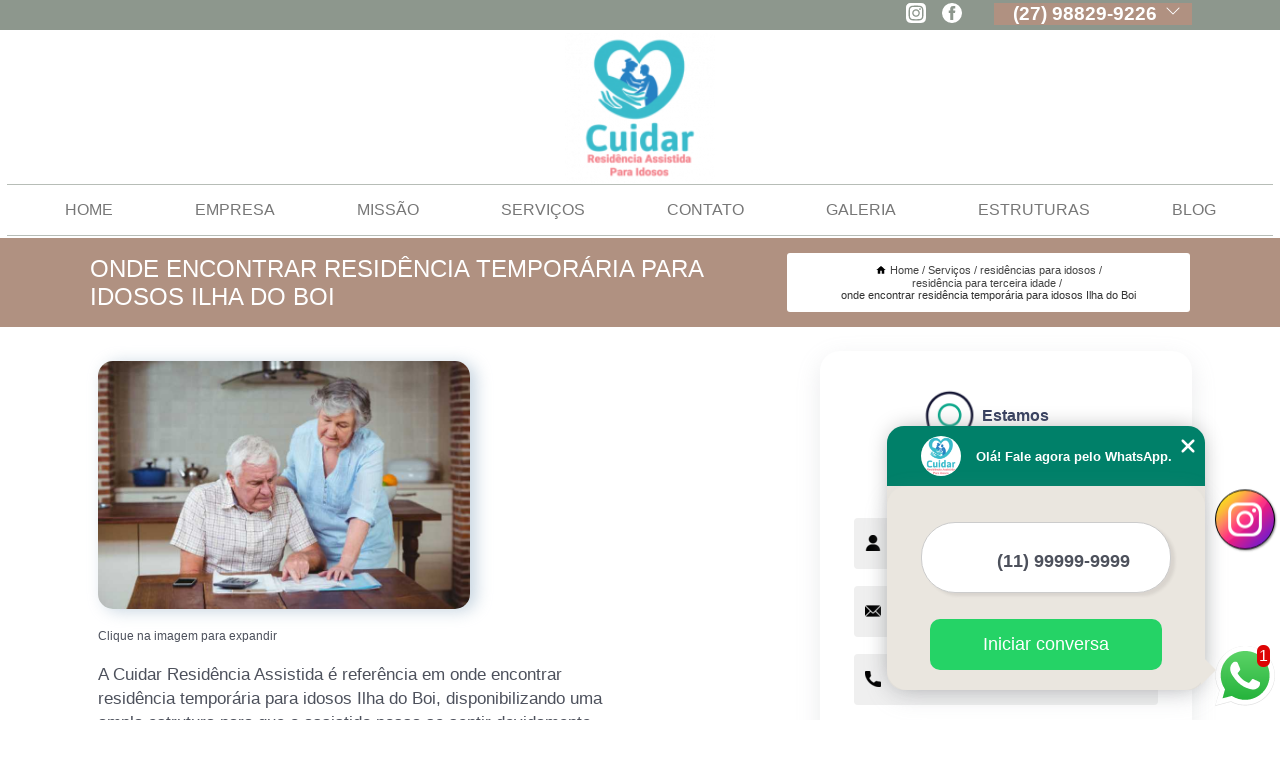

--- FILE ---
content_type: text/html; charset=utf-8
request_url: https://idoso.casacuidar.com.br/residencias-para-idosos/residencia-para-terceira-idade/onde-encontrar-residencia-temporaria-para-idosos-ilha-do-boi
body_size: 12562
content:
<!DOCTYPE html>
<!--[if lt IE 7]>
<html class="no-js lt-ie9 lt-ie8 lt-ie7"> <![endif]-->
<!--[if IE 7]>
<html class="no-js lt-ie9 lt-ie8"> <![endif]-->
<!--[if IE 8]>
<html class="no-js lt-ie9"> <![endif]-->
<!--[if gt IE 8]><!-->
<html class="no-js" lang="pt-br"> <!--<![endif]-->
<head>

<!-- Google Tag Manager -->
<script>(function(w,d,s,l,i){w[l]=w[l]||[];w[l].push({'gtm.start':
        new Date().getTime(),event:'gtm.js'});var f=d.getElementsByTagName(s)[0],
        j=d.createElement(s),dl=l!='dataLayer'?'&l='+l:'';j.async=true;j.src=
        'https://www.googletagmanager.com/gtm.js?id='+i+dl;f.parentNode.insertBefore(j,f);
        })(window,document,'script','dataLayer','GTM-NLRDNTM');</script>
        <!-- End Google Tag Manager -->


<link rel="preconnect" href="https://fonts.googleapis.com">
  <link rel="preconnect" href="https://fonts.gstatic.com" crossorigin>

  <link rel="preload" href="https://idoso.casacuidar.com.br/css/theme.css" as="style">
  <link rel="preload" href="https://idoso.casacuidar.com.br/css/main.css" as="style">
      
  <title>Onde Encontrar Residência Temporária para Idosos Ilha do Boi - Residência para Terceira Idade        - CUIDAR - RESIDÊNCIA ASSISTIDA PARA IDOSOS Casa de Repouso em Vitória</title>
    <meta charset="utf-8">
    <link rel="shortcut icon" href="https://idoso.casacuidar.com.br/imagens/favicon.ico">
    <base href="https://idoso.casacuidar.com.br/">
            <meta name="google-site-verification" content="f9gvklZsylyc7lM1hubwzmLwx_u4canKWbtr1OZcOgo"/>
                <meta name="msvalidate.01" content="DCADF5EBCA288EB1BACCE4BA30DF813B"/>
    
        

    
      
    
    <meta name="keywords" content="residência para terceira idade, residência, terceira, idade">
    <meta name="viewport" content="width=device-width, initial-scale=1.0">
    <meta name="geo.position"
          content=";">
    <meta name="geo.region" content="">
    <meta name="geo.placename" content="">
    <meta name="ICBM"
          content=",">
    <meta name="robots" content="index,follow">
    <meta name="rating" content="General">
    <meta name="revisit-after" content="7 days">
    <meta name="author" content="CUIDAR - RESIDÊNCIA ASSISTIDA PARA IDOSOS">
    <meta property="og:region" content="Brasil">
    <meta property="og:title"
          content="Onde Encontrar Residência Temporária para Idosos Ilha do Boi - Residência para Terceira Idade - CUIDAR - RESIDÊNCIA ASSISTIDA PARA IDOSOS Casa de Repouso em Vitória">
    <meta property="og:type" content="article">
    <meta property="og:image"
          content="https://idoso.casacuidar.com.br/imagens/logo.png">
    <meta property="og:url"
          content="https://idoso.casacuidar.com.br/residencias-para-idosos/residencia-para-terceira-idade/onde-encontrar-residencia-temporaria-para-idosos-ilha-do-boi">
    <meta property="og:description" content="">
    <meta property="og:site_name" content="CUIDAR - RESIDÊNCIA ASSISTIDA PARA IDOSOS">
        <link rel="canonical" href="https://idoso.casacuidar.com.br/residencias-para-idosos/residencia-para-terceira-idade/onde-encontrar-residencia-temporaria-para-idosos-ilha-do-boi">
    <link rel="stylesheet" href="https://idoso.casacuidar.com.br/css/theme.css" >
    <link rel="stylesheet" href="https://idoso.casacuidar.com.br/css/main.css" >
    
    
    <!-- Desenvolvido por BUSCA CLIENTES - www.buscaclientes.com.br -->
</head> 

<body data-pagina="977fb25538583d1ce50d3d28db868c1c">

 <!-- Google Tag Manager (noscript) -->
 <noscript><iframe src="https://www.googletagmanager.com/ns.html?id=GTM-NLRDNTM"
        height="0" width="0" style="display:none;visibility:hidden"></iframe></noscript>
        <!-- End Google Tag Manager (noscript) -->

    <header>
          <!--  -->

  <!-- Inicio do Tell  -->
<div class="contact">

  <div class="wrapper">

    <div class="social-container">
      <ul class="social-icons">
      </ul>

    </div>

    <div class="tel">
      <div id="telefones">
        <p>(27) 98829-9226</p>
        <svg xmlns="http://www.w3.org/2000/svg" width="16" height="16" fill="currentColor" class="bi bi-chevron-down" viewBox="0 0 16 16">
        <path fill-rule="evenodd" d="M1.646 4.646a.5.5 0 0 1 .708 0L8 10.293l5.646-5.647a.5.5 0 0 1 .708.708l-6 6a.5.5 0 0 1-.708 0l-6-6a.5.5 0 0 1 0-.708z"/>
      </svg>
      </div>
      <div class="tel-dropdown">
       
        <p> (27) <span><a rel="nofollow" class="tel follow-click"
              data-origem="cabecalho-telefone-"
              title="Telefone  - CUIDAR - RESIDÊNCIA ASSISTIDA PARA IDOSOS"
              href="tel:+5527988299226">98829-9226</a>
          </span></p>        
      </div>

    </div>

  </div>
</div>
<!-- Fim do tel -->
<!-- -->
<nav class="navbar">
    <!--  -->  
  <div class="logo">
    <a href="https://idoso.casacuidar.com.br/" class="pagina-logo" data-area="paginaLogo"
      title="CUIDAR - RESIDÊNCIA ASSISTIDA PARA IDOSOS - Casa de Repouso em Vitória">
      <img  src="https://idoso.casacuidar.com.br/imagens/logo.png" width="250" height="200"
       title="Logo - CUIDAR - RESIDÊNCIA ASSISTIDA PARA IDOSOS"
        alt="Onde Encontrar Residência Temporária para Idosos Ilha do Boi - Residência para Terceira Idade - CUIDAR - RESIDÊNCIA ASSISTIDA PARA IDOSOS">
    </a>
  </div>
  <!-- -->
  
  <div class="hamburguer">
    <span></span>
    <span></span>
    <span></span>
  </div>

  <ul class="menu">
            <li><a class="btn-home" data-area="paginaHome"        href="https://idoso.casacuidar.com.br/"
        title="Home">Home</a></li>        <li><a         href="https://idoso.casacuidar.com.br/empresa"
        title="Empresa">Empresa</a></li>        <li><a         href="https://idoso.casacuidar.com.br/missao"
        title="Missão">Missão</a></li>        <li class="dropdown"><a         href="https://idoso.casacuidar.com.br/servicos"
        title="Serviços">Serviços</a>                            <ul class="sub-menu hidden">                        <li class="dropdown"><a
                                href="https://idoso.casacuidar.com.br/asilos"
                                title="asilos">Asilos</a>
                        
                        </li>                        <li class="dropdown"><a
                                href="https://idoso.casacuidar.com.br/casas-de-repouso"
                                title="casas de repouso">Casas de repouso</a>
                        
                        </li>                        <li class="dropdown"><a
                                href="https://idoso.casacuidar.com.br/clinicas-de-repouso"
                                title="clinicas de repouso">Clinicas de repouso</a>
                        
                        </li>                        <li class="dropdown"><a
                                href="https://idoso.casacuidar.com.br/condominios-para-idosos"
                                title="condominios para idosos">Condominios para idosos</a>
                        
                        </li>                        <li class="dropdown"><a
                                href="https://idoso.casacuidar.com.br/ilpis"
                                title="ilpis">Ilpis</a>
                        
                        </li>                        <li class="dropdown"><a
                                href="https://idoso.casacuidar.com.br/lar-para-idosos"
                                title="lar para idosos">Lar para idosos</a>
                        
                        </li>                        <li class="dropdown"><a
                                href="https://idoso.casacuidar.com.br/lares-para-idosos"
                                title="lares para idosos">Lares para idosos</a>
                        
                        </li>                        <li class="dropdown"><a
                                href="https://idoso.casacuidar.com.br/morada-para-idosos"
                                title="morada para idosos">Morada para idosos</a>
                        
                        </li>                        <li class="dropdown"><a
                                href="https://idoso.casacuidar.com.br/moradias-para-idosos"
                                title="moradias para idosos">Moradias para idosos</a>
                        
                        </li>                        <li class="dropdown"><a
                                href="https://idoso.casacuidar.com.br/residencia-assistida"
                                title="residência assistida">Residência assistida</a>
                        
                        </li>                        <li class="dropdown"><a
                                href="https://idoso.casacuidar.com.br/residencial-senior"
                                title="residencial sênior">Residencial sênior</a>
                        
                        </li>                        <li class="dropdown"><a
                                href="https://idoso.casacuidar.com.br/residencias-para-idosos"
                                title="residências para idosos">Residências para idosos</a>
                        
                        </li></ul>
            </li>        <li><a         href="https://idoso.casacuidar.com.br/contato"
        title="Contato">Contato</a></li>
  </ul>

</nav>
    </header>

    <main>
    <div class="wrapper" id="wrapper-category">
    <h1 class="title-wrapper">Onde Encontrar Residência Temporária para Idosos Ilha do Boi</h1>
        <div class="container">

<div id="breadcrumb">
		<ol itemscope itemtype="http://schema.org/BreadcrumbList">
								<li><img width="10" height="10" alt="svgImg" src="[data-uri]" style="
					    margin: 1px 4px 0;
					"/>
					<li itemprop="itemListElement" itemscope
						itemtype="http://schema.org/ListItem">
						<a itemprop="item" href="https://idoso.casacuidar.com.br/">
							<span itemprop="name">Home</span></a>
						<meta itemprop="position" content="1"/>
					</li>
											<li itemprop="itemListElement" itemscope itemtype="http://schema.org/ListItem">
							<a itemprop="item"
							   href="https://idoso.casacuidar.com.br/servicos">
								<span itemprop="name">Serviços</span></a>
							<meta itemprop="position" content="2"/>
						</li>
												<li itemprop="itemListElement" itemscope itemtype="http://schema.org/ListItem">
							<a itemprop="item"
							   href="https://idoso.casacuidar.com.br/residencias-para-idosos">
								<span itemprop="name">residências para idosos</span></a>
							<meta itemprop="position" content="3"/>
						</li>
												<li itemprop="itemListElement" itemscope itemtype="http://schema.org/ListItem">
							<a itemprop="item"
							   href="https://idoso.casacuidar.com.br/residencia-para-terceira-idade">
								<span itemprop="name">residência para terceira idade</span></a>
							<meta itemprop="position" content="4"/>
						</li>
												<li><span>onde encontrar residência temporária para idosos Ilha do Boi</span></li>
								</ol>
</div>

</div>

    </div>
        <div class="wrapper text">
            <article class="readMore">
           		<img class="imagem-pagina" src="https://idoso.casacuidar.com.br/imagens/onde-encontrar-residencia-temporaria-para-idosos.jpg"
                    onclick="openmodal();"
                    id="imagem-"
                    alt="Onde Encontrar Residência Temporária para Idosos Ilha do Boi - Residência para Terceira Idade"
                    title="Onde Encontrar Residência Temporária para Idosos Ilha do Boi - Residência para Terceira Idade"
                    width="380" height="380"
                    >
                    <span style="
                        font-size: 12px;

                    ">Clique na imagem para expandir
                    </span>
                <p>A Cuidar Residência Assistida é referência em onde encontrar residência temporária para idosos Ilha do Boi, disponibilizando uma ampla estrutura para que o assistido possa se sentir devidamente acolhido.</p>                <h2>Buscando onde encontrar residência temporária para idosos Ilha do Boi?</h2> <p>Saiba que através da CUIDAR - RESIDÊNCIA ASSISTIDA PARA IDOSOS você encontra Asilos, Morada para idosos, Lares para idosos, Ilpis, Condominios para idosos, Casas de repouso em Serra, entre outras opções de serviços da área de CASAS DE REPOUSO, ASILOS E CASAS PARA IDOSOS. Com o objetivo de trazer a satisfação a todos os clientes, a empresa entende que sua melhor destaque é conquistar a confiança de cada um. Tudo isso só é possível através do investimento em equipamentos modernos e profissionais experientes. </p><h2>Saiba onde encontrar um lugar que garante a qualidade necessária quando falamos de Condominios para idosos.</h2><p>Conheça todos os nossos serviços, como por exemplo, Clinicas de repouso. Para garantir a qualidade e melhor experiência, entre em contato conosco, somos líderes em qualidade e profissionalismo no assunto, pois os profissionais saberão indicar e atender você da melhor maneira possível.</p><ul><li>Asilos</li><li>Casas de repouso</li><li>Clinicas de repouso</li> <p>Oferecemos também a opção de Moradias para idosos, Residência assistida e Residências para idosos. Assim, não deixe de entrar em contato para saber mais. Teremos o prazer de atender você ou seu empreendimento!</p>            </article>



            <div class="collum-subject" style="max-width : 600px; margin-top: 20px;">
                <div class="formCotacao">
    <form action="https://idoso.casacuidar.com.br/enviar-cotacao" id="formulario-cotacao" method="post">
        <div class="header">
            <h3>Entre em Contato</h3>
        </div>
        <input type="hidden" name="acao" value="cotacao">
        <input type="hidden" name="produto_nome" value="">
        <input class="url-atual" type="hidden" name="produto_url" value="">
        <input class="url-atual" type="hidden" name="produto_ref" value="">
        <input type="hidden" name="imagem" value="" />
        <input type="hidden" name="site" value="https://idoso.casacuidar.com.br/" />
        <input type="hidden" name="email" value="luddcsa@gmail.com" />
                <input type="hidden" name="projeto" value="6117" />

        <div class="item-form" id="campos-formulario">
            
        <img  alt="user" width="16" height="16" src="https://idoso.casacuidar.com.br/imagens/user.png" class= "icon-form">

            <input  type="text" name="nome" placeholder="Nome" required>
    
            <p class="error-message" id="erro_nome"></p>
            <img alt="mail" width="16" height="16" src="https://idoso.casacuidar.com.br/imagens/email.png" class= "icon-form">

            <input  type="email" name="email_contato"
                placeholder="Email" required>
            <p class="error-message" id="erro_email_contato"></p>
            <img alt="tel" width="16" height="16" src="https://idoso.casacuidar.com.br/imagens/call.png" class= "icon-form">

            <input  type="text" name="telefone"
                class="telefone" placeholder="Telefone" required>
            
            <p class="error-message" id="erro_telefone"></p>

            <p class="error-message" id="erro_palavra"></p>
        </div>

        <div class="item-form" id="mensagem-formulario">
        <img  alt="message" width="16" height="16" src="https://idoso.casacuidar.com.br/imagens/comment.png" class= "icon-form">

            <textarea  name="mensagem"
                placeholder="Sua mensagem"></textarea>
            <p class="error-message" id="erro_mensagem"></p>
           
        </div>
        <div class="clear"></div>

        <div class="cta-formulario">
            <div class="seguranca-cta-formulario">
                <div class="item-cta">
                                        <div class="g-recaptcha" data-sitekey="6Lfn2Y8jAAAAAC-fsLIV9FqXpUndUBfoe9hhNjsR">
                    </div>
                                    </div>
                <div class="item-cta">
                <button type="button" id="btn-enviar-cotacao" class="btn-verde">Enviar</button>

                    <img  loading="lazy" src="imagens/ajax-loader.gif"  class="image-loading" id="loader-ajax" alt="Aguarde..."
                        title="Aguarde..." style="display:none">
                </div>
            </div>
        </div>

        

    </form>
    </div>
    

    
            </div>



        </div>

        <div class="categorias">
            <div id="prova_social" class="prova_social owl-carousel owl-theme"><div class="item"><div class="review" itemscope itemtype="https://schema.org/Review"><div class="item_review" itemprop="itemReviewed" itemscope itemtype="https://schema.org/Organization"><span itemprop="name">Cuidar Residencia Assistida para Idosos </span></div><span itemprop="reviewRating" itemscope itemtype="https://schema.org/Rating"> <span class="ration" itemprop="ratingValue">5</span> </span> <b><span class="title" itemprop="name">"Recomendo!"</span> </b><span itemprop="author" itemscope itemtype="https://schema.org/Person"> <span class="name" itemprop="name">Swellen Soares</span> </span><span class="review_body" itemprop="reviewBody">A melhor estrutura com profissionais qualificados e toda equipe pronta pra me atender sempre! Muito amor e responsabilidade em cuidar daquela q assim cuidou dos seus! Eu só tinha receio de deixar minha mãe pq não conhecia esse espaço, hoje eu sei q nunca faria melhor por ela.</span></div></div><div class="item"><div class="review" itemscope itemtype="https://schema.org/Review"><div class="item_review" itemprop="itemReviewed" itemscope itemtype="https://schema.org/Organization"><span itemprop="name">Cuidar Residencia Assistida para Idosos </span></div><span itemprop="reviewRating" itemscope itemtype="https://schema.org/Rating"> <span class="ration" itemprop="ratingValue">5</span> </span> <b><span class="title" itemprop="name">"Recomendo!!"</span> </b><span itemprop="author" itemscope itemtype="https://schema.org/Person"> <span class="name" itemprop="name">Rita Ribeiro</span> </span><span class="review_body" itemprop="reviewBody">Donos e funcionários preparados para atender todas as necessidades dos idosos e de seus familiares. Moro em SP e desde que resolvi por minha mãe e meu irmão, para morar na casa, a minha vida e a deles mudou para muito melhor!</span></div></div><div class="item"><div class="review" itemscope itemtype="https://schema.org/Review"><div class="item_review" itemprop="itemReviewed" itemscope itemtype="https://schema.org/Organization"><span itemprop="name">Cuidar Residencia Assistida para Idosos </span></div><span itemprop="reviewRating" itemscope itemtype="https://schema.org/Rating"> <span class="ration" itemprop="ratingValue">5</span> </span> <b><span class="title" itemprop="name">"Super Indico!!"</span> </b><span itemprop="author" itemscope itemtype="https://schema.org/Person"> <span class="name" itemprop="name">Marling Gava</span> </span><span class="review_body" itemprop="reviewBody">Profissionais capacitados para atender quem nós amamos com muito cuidado, respeito e carinho. Pode confiar, atendimento de excelência.</span></div></div><div class="item"><div class="review" itemscope itemtype="https://schema.org/Review"><div class="item_review" itemprop="itemReviewed" itemscope itemtype="https://schema.org/Organization"><span itemprop="name">Cuidar Residencia Assistida para Idosos </span></div><span itemprop="reviewRating" itemscope itemtype="https://schema.org/Rating"> <span class="ration" itemprop="ratingValue">5</span> </span> <b><span class="title" itemprop="name">"Recomendo!!"</span> </b><span itemprop="author" itemscope itemtype="https://schema.org/Person"> <span class="name" itemprop="name">Rafael Zerbini</span> </span><span class="review_body" itemprop="reviewBody">Ambiente agradável e pessoas muito dedicadas ao bem estar dos hóspedes.</span></div></div></div>        </div>

        <div class="categorias">
        
<h3 style="text-align: center">Pesquisas relacionadas</h3>

        <div id="owl-thumbs" class="owl-carousel owl-theme">
                <div class="item img-big">
            <figure>

            <a href="https://idoso.casacuidar.com.br/residencias-para-idosos/residencia-para-terceira-idade/lar-residencial-idosos-endereco-colatina" class="galeria-thumb"
               title="lar residencial idosos endereço Colatina">
                <img loading="lazy" src="https://idoso.casacuidar.com.br/imagens/thumb/lar-residencial-idosos-endereco.jpg" alt="lar residencial idosos endereço Colatina"
                     title="lar residencial idosos endereço Colatina" width="160" height="160"></a>

                     <figcaption> <h4>
                <a href="https://idoso.casacuidar.com.br/residencias-para-idosos/residencia-para-terceira-idade/lar-residencial-idosos-endereco-colatina" class="lightbox titulo-galeria"
                   title="lar residencial idosos endereço Colatina">lar residencial idosos endereço Colatina</a></h4>
                   </a></figcaption>
            
            </figure>
            
        </div>
    
                <div class="item img-big">
            <figure>

            <a href="https://idoso.casacuidar.com.br/residencias-para-idosos/residencia-para-terceira-idade/onde-encontrar-residencial-terceira-idade-serra" class="galeria-thumb"
               title="onde encontrar residencial terceira idade Serra">
                <img loading="lazy" src="https://idoso.casacuidar.com.br/imagens/thumb/onde-encontrar-residencial-terceira-idade.jpg" alt="onde encontrar residencial terceira idade Serra"
                     title="onde encontrar residencial terceira idade Serra" width="160" height="160"></a>

                     <figcaption> <h4>
                <a href="https://idoso.casacuidar.com.br/residencias-para-idosos/residencia-para-terceira-idade/onde-encontrar-residencial-terceira-idade-serra" class="lightbox titulo-galeria"
                   title="onde encontrar residencial terceira idade Serra">onde encontrar residencial terceira idade Serra</a></h4>
                   </a></figcaption>
            
            </figure>
            
        </div>
    
                <div class="item img-big">
            <figure>

            <a href="https://idoso.casacuidar.com.br/residencias-para-idosos/residencia-para-terceira-idade/onde-encontrar-residencial-de-idosos-itapoa" class="galeria-thumb"
               title="onde encontrar residencial de idosos Itapoã">
                <img loading="lazy" src="https://idoso.casacuidar.com.br/imagens/thumb/onde-encontrar-residencial-de-idosos.jpg" alt="onde encontrar residencial de idosos Itapoã"
                     title="onde encontrar residencial de idosos Itapoã" width="160" height="160"></a>

                     <figcaption> <h4>
                <a href="https://idoso.casacuidar.com.br/residencias-para-idosos/residencia-para-terceira-idade/onde-encontrar-residencial-de-idosos-itapoa" class="lightbox titulo-galeria"
                   title="onde encontrar residencial de idosos Itapoã">onde encontrar residencial de idosos Itapoã</a></h4>
                   </a></figcaption>
            
            </figure>
            
        </div>
    
                <div class="item img-big">
            <figure>

            <a href="https://idoso.casacuidar.com.br/residencias-para-idosos/residencia-para-terceira-idade/residencia-temporaria-para-idosos-vila-velha" class="galeria-thumb"
               title="residência temporária para idosos Vila Velha">
                <img loading="lazy" src="https://idoso.casacuidar.com.br/imagens/thumb/residencia-temporaria-para-idosos.jpg" alt="residência temporária para idosos Vila Velha"
                     title="residência temporária para idosos Vila Velha" width="160" height="160"></a>

                     <figcaption> <h4>
                <a href="https://idoso.casacuidar.com.br/residencias-para-idosos/residencia-para-terceira-idade/residencia-temporaria-para-idosos-vila-velha" class="lightbox titulo-galeria"
                   title="residência temporária para idosos Vila Velha">residência temporária para idosos Vila Velha</a></h4>
                   </a></figcaption>
            
            </figure>
            
        </div>
    
                <div class="item img-big">
            <figure>

            <a href="https://idoso.casacuidar.com.br/residencias-para-idosos/residencia-para-terceira-idade/residencia-de-longa-permanencia-para-idosos-praia-de-itaparica" class="galeria-thumb"
               title="residência de longa permanência para idosos Praia de Itaparica">
                <img loading="lazy" src="https://idoso.casacuidar.com.br/imagens/thumb/residencia-de-longa-permanencia-para-idosos.jpg" alt="residência de longa permanência para idosos Praia de Itaparica"
                     title="residência de longa permanência para idosos Praia de Itaparica" width="160" height="160"></a>

                     <figcaption> <h4>
                <a href="https://idoso.casacuidar.com.br/residencias-para-idosos/residencia-para-terceira-idade/residencia-de-longa-permanencia-para-idosos-praia-de-itaparica" class="lightbox titulo-galeria"
                   title="residência de longa permanência para idosos Praia de Itaparica">residência de longa permanência para idosos Praia de Itaparica</a></h4>
                   </a></figcaption>
            
            </figure>
            
        </div>
    
                <div class="item img-big">
            <figure>

            <a href="https://idoso.casacuidar.com.br/residencias-para-idosos/residencia-para-terceira-idade/residencial-terceira-idade-endereco-aracruz" class="galeria-thumb"
               title="residencial terceira idade endereço Aracruz">
                <img loading="lazy" src="https://idoso.casacuidar.com.br/imagens/thumb/residencial-terceira-idade-endereco.jpg" alt="residencial terceira idade endereço Aracruz"
                     title="residencial terceira idade endereço Aracruz" width="160" height="160"></a>

                     <figcaption> <h4>
                <a href="https://idoso.casacuidar.com.br/residencias-para-idosos/residencia-para-terceira-idade/residencial-terceira-idade-endereco-aracruz" class="lightbox titulo-galeria"
                   title="residencial terceira idade endereço Aracruz">residencial terceira idade endereço Aracruz</a></h4>
                   </a></figcaption>
            
            </figure>
            
        </div>
    
                <div class="item img-big">
            <figure>

            <a href="https://idoso.casacuidar.com.br/residencias-para-idosos/residencia-para-terceira-idade/residencial-de-idosos-vila-velha" class="galeria-thumb"
               title="residencial de idosos Vila Velha">
                <img loading="lazy" src="https://idoso.casacuidar.com.br/imagens/thumb/residencial-de-idosos.jpg" alt="residencial de idosos Vila Velha"
                     title="residencial de idosos Vila Velha" width="160" height="160"></a>

                     <figcaption> <h4>
                <a href="https://idoso.casacuidar.com.br/residencias-para-idosos/residencia-para-terceira-idade/residencial-de-idosos-vila-velha" class="lightbox titulo-galeria"
                   title="residencial de idosos Vila Velha">residencial de idosos Vila Velha</a></h4>
                   </a></figcaption>
            
            </figure>
            
        </div>
    
                <div class="item img-big">
            <figure>

            <a href="https://idoso.casacuidar.com.br/residencias-para-idosos/residencia-para-terceira-idade/residencia-para-terceira-idade-endereco-aracruz" class="galeria-thumb"
               title="residência para terceira idade endereço Aracruz">
                <img loading="lazy" src="https://idoso.casacuidar.com.br/imagens/thumb/residencia-para-terceira-idade-endereco.jpg" alt="residência para terceira idade endereço Aracruz"
                     title="residência para terceira idade endereço Aracruz" width="160" height="160"></a>

                     <figcaption> <h4>
                <a href="https://idoso.casacuidar.com.br/residencias-para-idosos/residencia-para-terceira-idade/residencia-para-terceira-idade-endereco-aracruz" class="lightbox titulo-galeria"
                   title="residência para terceira idade endereço Aracruz">residência para terceira idade endereço Aracruz</a></h4>
                   </a></figcaption>
            
            </figure>
            
        </div>
    
                <div class="item img-big">
            <figure>

            <a href="https://idoso.casacuidar.com.br/residencias-para-idosos/residencia-para-terceira-idade/residencial-terceira-idade-barro-vermelho" class="galeria-thumb"
               title="residencial terceira idade Barro Vermelho">
                <img loading="lazy" src="https://idoso.casacuidar.com.br/imagens/thumb/residencial-terceira-idade.jpg" alt="residencial terceira idade Barro Vermelho"
                     title="residencial terceira idade Barro Vermelho" width="160" height="160"></a>

                     <figcaption> <h4>
                <a href="https://idoso.casacuidar.com.br/residencias-para-idosos/residencia-para-terceira-idade/residencial-terceira-idade-barro-vermelho" class="lightbox titulo-galeria"
                   title="residencial terceira idade Barro Vermelho">residencial terceira idade Barro Vermelho</a></h4>
                   </a></figcaption>
            
            </figure>
            
        </div>
    
                <div class="item img-big">
            <figure>

            <a href="https://idoso.casacuidar.com.br/residencias-para-idosos/residencia-para-terceira-idade/onde-encontrar-lar-residencial-idosos-sao-diogo-i" class="galeria-thumb"
               title="onde encontrar lar residencial idosos São Diogo I">
                <img loading="lazy" src="https://idoso.casacuidar.com.br/imagens/thumb/onde-encontrar-lar-residencial-idosos.jpg" alt="onde encontrar lar residencial idosos São Diogo I"
                     title="onde encontrar lar residencial idosos São Diogo I" width="160" height="160"></a>

                     <figcaption> <h4>
                <a href="https://idoso.casacuidar.com.br/residencias-para-idosos/residencia-para-terceira-idade/onde-encontrar-lar-residencial-idosos-sao-diogo-i" class="lightbox titulo-galeria"
                   title="onde encontrar lar residencial idosos São Diogo I">onde encontrar lar residencial idosos São Diogo I</a></h4>
                   </a></figcaption>
            
            </figure>
            
        </div>
    
            </div>

        </div>
        <div class="copyright">O conteúdo do texto
            "<strong>Onde Encontrar Residência Temporária para Idosos Ilha do Boi</strong>" é de direito reservado. Sua
            reprodução, parcial ou total, mesmo citando nossos links, é proibida sem a autorização do autor.
            Crime de violação de direito autoral &ndash; artigo 184 do Código Penal &ndash; <a
                title="Lei de direitos autorais" target="_blank"
                href="http://www.planalto.gov.br/Ccivil_03/Leis/L9610.htm" rel="noreferrer">Lei 9610/98 - Lei
                de direitos autorais</a>.
        </div>

    </main>
    </div><!-- .wrapper -->

    <div id="modal_img" hidden>
            <div class="ogranize_modal">
                <span onclick="closedmodal();"> X </span>
                <img class="showimg" src="https://idoso.casacuidar.com.br/imagens/onde-encontrar-residencia-temporaria-para-idosos.jpg"
                alt="Onde Encontrar Residência Temporária para Idosos Ilha do Boi - Residência para Terceira Idade"
                    title="Onde Encontrar Residência Temporária para Idosos Ilha do Boi - Residência para Terceira Idade">
            </div>
    </div>

    <footer>
    <aside class="categorias-footer">
        <h2>
            <a href="https://idoso.casacuidar.com.br/servicos"
                title="Serviços - CUIDAR - RESIDÊNCIA ASSISTIDA PARA IDOSOS Casa de Repouso em Vitória">Serviços</a>
        </h2>
        <nav>
            <ul class="cssmenu" id="accordian">
                                <li class="dropdown">
                    <a class="dropdown-toggle" href="https://idoso.casacuidar.com.br/asilos"
                        title="Asilos">Asilos</a>
                    <ul class="sub-menu subcategoria-menu">
                                                <li>
                            <a href="https://idoso.casacuidar.com.br/asilo"
                                title="Asilo">Asilo</a>
                        </li>

                                                <li>
                            <a href="https://idoso.casacuidar.com.br/asilo-de-idosos"
                                title="Asilo de Idosos">Asilo de Idosos</a>
                        </li>

                                                <li>
                            <a href="https://idoso.casacuidar.com.br/asilo-grande-vitoria"
                                title="Asilo Grande Vitória">Asilo Grande Vitória</a>
                        </li>

                                                <li>
                            <a href="https://idoso.casacuidar.com.br/asilo-para-idoso-proximo-de-mim"
                                title="Asilo para Idoso Próximo de Mim">Asilo para Idoso Próximo de Mim</a>
                        </li>

                                                <li>
                            <a href="https://idoso.casacuidar.com.br/asilo-para-idosos"
                                title="Asilo para Idosos">Asilo para Idosos</a>
                        </li>

                                                <li>
                            <a href="https://idoso.casacuidar.com.br/asilo-para-idosos-particular"
                                title="Asilo para Idosos Particular">Asilo para Idosos Particular</a>
                        </li>

                                                <li>
                            <a href="https://idoso.casacuidar.com.br/asilo-particular"
                                title="Asilo Particular">Asilo Particular</a>
                        </li>

                                                <li>
                            <a href="https://idoso.casacuidar.com.br/asilo-particular-de-idosos"
                                title="Asilo Particular de Idosos">Asilo Particular de Idosos</a>
                        </li>

                                                <li>
                            <a href="https://idoso.casacuidar.com.br/asilo-particular-para-idosos"
                                title="Asilo Particular para Idosos">Asilo Particular para Idosos</a>
                        </li>

                                                <li>
                            <a href="https://idoso.casacuidar.com.br/asilo-perto-de-mim"
                                title="Asilo Perto de Mim">Asilo Perto de Mim</a>
                        </li>

                                                <li>
                            <a href="https://idoso.casacuidar.com.br/asilo-proximo-de-mim"
                                title="Asilo Próximo de Mim">Asilo Próximo de Mim</a>
                        </li>

                                            </ul>
                </li>
                                <li class="dropdown">
                    <a class="dropdown-toggle" href="https://idoso.casacuidar.com.br/casas-de-repouso"
                        title="Casas de Repouso">Casas de Repouso</a>
                    <ul class="sub-menu subcategoria-menu">
                                                <li>
                            <a href="https://idoso.casacuidar.com.br/casa-de-repouso"
                                title="Casa de Repouso">Casa de Repouso</a>
                        </li>

                                                <li>
                            <a href="https://idoso.casacuidar.com.br/casa-de-repouso-de-idosos"
                                title="Casa de Repouso de Idosos">Casa de Repouso de Idosos</a>
                        </li>

                                                <li>
                            <a href="https://idoso.casacuidar.com.br/casa-de-repouso-grande-vitoria"
                                title="Casa de Repouso Grande Vitória">Casa de Repouso Grande Vitória</a>
                        </li>

                                                <li>
                            <a href="https://idoso.casacuidar.com.br/casa-de-repouso-idosos"
                                title="Casa de Repouso Idosos">Casa de Repouso Idosos</a>
                        </li>

                                                <li>
                            <a href="https://idoso.casacuidar.com.br/casa-de-repouso-para-idosos"
                                title="Casa de Repouso para Idosos">Casa de Repouso para Idosos</a>
                        </li>

                                                <li>
                            <a href="https://idoso.casacuidar.com.br/casa-de-repouso-particular"
                                title="Casa de Repouso Particular">Casa de Repouso Particular</a>
                        </li>

                                                <li>
                            <a href="https://idoso.casacuidar.com.br/casa-de-repouso-perto-de-mim"
                                title="Casa de Repouso Perto de Mim">Casa de Repouso Perto de Mim</a>
                        </li>

                                                <li>
                            <a href="https://idoso.casacuidar.com.br/casa-de-repouso-proximo-a-mim"
                                title="Casa de Repouso Próximo a Mim">Casa de Repouso Próximo a Mim</a>
                        </li>

                                                <li>
                            <a href="https://idoso.casacuidar.com.br/casa-de-repouso-proximo-de-mim"
                                title="Casa de Repouso Próximo de Mim">Casa de Repouso Próximo de Mim</a>
                        </li>

                                                <li>
                            <a href="https://idoso.casacuidar.com.br/casa-de-repouso-residencial"
                                title="Casa de Repouso Residencial">Casa de Repouso Residencial</a>
                        </li>

                                                <li>
                            <a href="https://idoso.casacuidar.com.br/casa-de-repouso-terceira-idade"
                                title="Casa de Repouso Terceira Idade">Casa de Repouso Terceira Idade</a>
                        </li>

                                                <li>
                            <a href="https://idoso.casacuidar.com.br/casa-de-repouso-vitoria"
                                title="Casa de Repouso Vitória">Casa de Repouso Vitória</a>
                        </li>

                                            </ul>
                </li>
                                <li class="dropdown">
                    <a class="dropdown-toggle" href="https://idoso.casacuidar.com.br/clinicas-de-repouso"
                        title="Clinicas de Repouso">Clinicas de Repouso</a>
                    <ul class="sub-menu subcategoria-menu">
                                                <li>
                            <a href="https://idoso.casacuidar.com.br/clinica-de-idosos"
                                title="Clinica de Idosos">Clinica de Idosos</a>
                        </li>

                                                <li>
                            <a href="https://idoso.casacuidar.com.br/clinica-de-repouso"
                                title="Clinica de Repouso">Clinica de Repouso</a>
                        </li>

                                                <li>
                            <a href="https://idoso.casacuidar.com.br/clinica-de-repouso-idosos"
                                title="Clinica de Repouso Idosos">Clinica de Repouso Idosos</a>
                        </li>

                                                <li>
                            <a href="https://idoso.casacuidar.com.br/clinica-de-repouso-para-idosos-acamados"
                                title="Clinica de Repouso para Idosos Acamados">Clinica de Repouso para Idosos Acamados</a>
                        </li>

                                                <li>
                            <a href="https://idoso.casacuidar.com.br/clinica-para-idoso-com-alzheimer"
                                title="Clinica para Idoso com Alzheimer">Clinica para Idoso com Alzheimer</a>
                        </li>

                                                <li>
                            <a href="https://idoso.casacuidar.com.br/clinica-para-idosos"
                                title="Clinica para Idosos">Clinica para Idosos</a>
                        </li>

                                                <li>
                            <a href="https://idoso.casacuidar.com.br/clinica-para-idosos-acamados"
                                title="Clinica para Idosos Acamados">Clinica para Idosos Acamados</a>
                        </li>

                                                <li>
                            <a href="https://idoso.casacuidar.com.br/clinica-particular-para-idosos"
                                title="Clinica Particular para Idosos">Clinica Particular para Idosos</a>
                        </li>

                                                <li>
                            <a href="https://idoso.casacuidar.com.br/clinica-repouso-idoso"
                                title="Clinica Repouso Idoso">Clinica Repouso Idoso</a>
                        </li>

                                                <li>
                            <a href="https://idoso.casacuidar.com.br/clinica-de-repouso-para-idosos"
                                title="Clínica de Repouso para Idosos">Clínica de Repouso para Idosos</a>
                        </li>

                                            </ul>
                </li>
                                <li class="dropdown">
                    <a class="dropdown-toggle" href="https://idoso.casacuidar.com.br/condominios-para-idosos"
                        title="Condominios para Idosos">Condominios para Idosos</a>
                    <ul class="sub-menu subcategoria-menu">
                                                <li>
                            <a href="https://idoso.casacuidar.com.br/condominio-idosos"
                                title="Condominio Idosos">Condominio Idosos</a>
                        </li>

                                                <li>
                            <a href="https://idoso.casacuidar.com.br/condominio-para-3-idade"
                                title="Condominio para 3 Idade">Condominio para 3 Idade</a>
                        </li>

                                                <li>
                            <a href="https://idoso.casacuidar.com.br/condominio-para-idosos"
                                title="Condominio para Idosos">Condominio para Idosos</a>
                        </li>

                                                <li>
                            <a href="https://idoso.casacuidar.com.br/condominio-para-pessoas-idosas"
                                title="Condominio para Pessoas Idosas">Condominio para Pessoas Idosas</a>
                        </li>

                                                <li>
                            <a href="https://idoso.casacuidar.com.br/condominio-da-terceira-idade"
                                title="Condomínio da Terceira Idade">Condomínio da Terceira Idade</a>
                        </li>

                                                <li>
                            <a href="https://idoso.casacuidar.com.br/condominio-de-idosos"
                                title="Condomínio de Idosos">Condomínio de Idosos</a>
                        </li>

                                                <li>
                            <a href="https://idoso.casacuidar.com.br/condominio-dos-idosos"
                                title="Condomínio dos Idosos">Condomínio dos Idosos</a>
                        </li>

                                                <li>
                            <a href="https://idoso.casacuidar.com.br/condominio-residencial-para-idosos"
                                title="Condomínio Residencial para Idosos">Condomínio Residencial para Idosos</a>
                        </li>

                                                <li>
                            <a href="https://idoso.casacuidar.com.br/condominio-residencial-para-terceira-idade"
                                title="Condomínio Residencial para Terceira Idade">Condomínio Residencial para Terceira Idade</a>
                        </li>

                                                <li>
                            <a href="https://idoso.casacuidar.com.br/condominio-terceira-idade"
                                title="Condomínio Terceira Idade">Condomínio Terceira Idade</a>
                        </li>

                                            </ul>
                </li>
                                <li class="dropdown">
                    <a class="dropdown-toggle" href="https://idoso.casacuidar.com.br/ilpis"
                        title="Ilpis">Ilpis</a>
                    <ul class="sub-menu subcategoria-menu">
                                                <li>
                            <a href="https://idoso.casacuidar.com.br/clinica-de-longa-permanencia-para-idosos"
                                title="Clinica de Longa Permanencia para Idosos">Clinica de Longa Permanencia para Idosos</a>
                        </li>

                                                <li>
                            <a href="https://idoso.casacuidar.com.br/ilpi-instituicao-de-longa-permanencia-para-idosos"
                                title="Ilpi Instituição de Longa Permanência para Idosos">Ilpi Instituição de Longa Permanência para Idosos</a>
                        </li>

                                                <li>
                            <a href="https://idoso.casacuidar.com.br/ilpi-particular"
                                title="Ilpi Particular">Ilpi Particular</a>
                        </li>

                                                <li>
                            <a href="https://idoso.casacuidar.com.br/instituicoes-de-longa-permanencia"
                                title="Instituições de Longa Permanência">Instituições de Longa Permanência</a>
                        </li>

                                                <li>
                            <a href="https://idoso.casacuidar.com.br/instituicao-de-idosos"
                                title="Instituição de Idosos">Instituição de Idosos</a>
                        </li>

                                                <li>
                            <a href="https://idoso.casacuidar.com.br/instituicao-de-longa-permanencia-para-idosos"
                                title="Instituição de Longa Permanencia para Idosos">Instituição de Longa Permanencia para Idosos</a>
                        </li>

                                                <li>
                            <a href="https://idoso.casacuidar.com.br/instituicao-de-longa-permanencia-de-idosos"
                                title="Instituição de Longa Permanência de Idosos">Instituição de Longa Permanência de Idosos</a>
                        </li>

                                                <li>
                            <a href="https://idoso.casacuidar.com.br/instituicao-para-idosos"
                                title="Instituição para Idosos">Instituição para Idosos</a>
                        </li>

                                                <li>
                            <a href="https://idoso.casacuidar.com.br/instituto-de-longa-permanencia-para-idosos"
                                title="Instituto de Longa Permanência para Idosos">Instituto de Longa Permanência para Idosos</a>
                        </li>

                                            </ul>
                </li>
                                <li class="dropdown">
                    <a class="dropdown-toggle" href="https://idoso.casacuidar.com.br/lar-para-idosos"
                        title="Lar para Idosos">Lar para Idosos</a>
                    <ul class="sub-menu subcategoria-menu">
                                                <li>
                            <a href="https://idoso.casacuidar.com.br/lar-de-idosos"
                                title="Lar de Idosos">Lar de Idosos</a>
                        </li>

                                                <li>
                            <a href="https://idoso.casacuidar.com.br/lar-de-idosos-grande-vitoria"
                                title="Lar de Idosos Grande Vitória">Lar de Idosos Grande Vitória</a>
                        </li>

                                                <li>
                            <a href="https://idoso.casacuidar.com.br/lar-de-idosos-particular"
                                title="Lar de Idosos Particular">Lar de Idosos Particular</a>
                        </li>

                                                <li>
                            <a href="https://idoso.casacuidar.com.br/lar-de-idosos-perto-de-mim"
                                title="Lar de Idosos Perto de Mim">Lar de Idosos Perto de Mim</a>
                        </li>

                                                <li>
                            <a href="https://idoso.casacuidar.com.br/lar-de-idosos-vitoria"
                                title="Lar de Idosos Vitória">Lar de Idosos Vitória</a>
                        </li>

                                                <li>
                            <a href="https://idoso.casacuidar.com.br/lar-de-longa-permanencia-para-idosos"
                                title="Lar de Longa Permanência para Idosos">Lar de Longa Permanência para Idosos</a>
                        </li>

                                                <li>
                            <a href="https://idoso.casacuidar.com.br/lar-de-repouso-para-idosos"
                                title="Lar de Repouso para Idosos">Lar de Repouso para Idosos</a>
                        </li>

                                                <li>
                            <a href="https://idoso.casacuidar.com.br/lar-de-terceira-idade"
                                title="Lar de Terceira Idade">Lar de Terceira Idade</a>
                        </li>

                                                <li>
                            <a href="https://idoso.casacuidar.com.br/lar-dos-idosos"
                                title="Lar dos Idosos">Lar dos Idosos</a>
                        </li>

                                                <li>
                            <a href="https://idoso.casacuidar.com.br/lar-para-idosos-particular"
                                title="Lar para Idosos Particular">Lar para Idosos Particular</a>
                        </li>

                                                <li>
                            <a href="https://idoso.casacuidar.com.br/lar-particular-para-idosos"
                                title="Lar Particular para Idosos">Lar Particular para Idosos</a>
                        </li>

                                                <li>
                            <a href="https://idoso.casacuidar.com.br/lar-residencial-para-idosos"
                                title="Lar Residencial para Idosos">Lar Residencial para Idosos</a>
                        </li>

                                            </ul>
                </li>
                                <li class="dropdown">
                    <a class="dropdown-toggle" href="https://idoso.casacuidar.com.br/lares-para-idosos"
                        title="Lares para Idosos">Lares para Idosos</a>
                    <ul class="sub-menu subcategoria-menu">
                                                <li>
                            <a href="https://idoso.casacuidar.com.br/lar-de-idosos-com-alzheimer"
                                title="Lar de Idosos com Alzheimer">Lar de Idosos com Alzheimer</a>
                        </li>

                                                <li>
                            <a href="https://idoso.casacuidar.com.br/lar-para-idoso-acamado"
                                title="Lar para Idoso Acamado">Lar para Idoso Acamado</a>
                        </li>

                                                <li>
                            <a href="https://idoso.casacuidar.com.br/lar-para-idoso-com-dificuldade-de-andar"
                                title="Lar para Idoso com Dificuldade de Andar">Lar para Idoso com Dificuldade de Andar</a>
                        </li>

                                                <li>
                            <a href="https://idoso.casacuidar.com.br/lar-para-idoso-com-fraqueza"
                                title="Lar para Idoso com Fraqueza">Lar para Idoso com Fraqueza</a>
                        </li>

                                                <li>
                            <a href="https://idoso.casacuidar.com.br/lar-para-idoso-com-fraqueza-muscular"
                                title="Lar para Idoso com Fraqueza Muscular">Lar para Idoso com Fraqueza Muscular</a>
                        </li>

                                                <li>
                            <a href="https://idoso.casacuidar.com.br/lar-para-idosos-acamados"
                                title="Lar para Idosos Acamados">Lar para Idosos Acamados</a>
                        </li>

                                                <li>
                            <a href="https://idoso.casacuidar.com.br/lar-para-idosos-alzheimer"
                                title="Lar para Idosos Alzheimer">Lar para Idosos Alzheimer</a>
                        </li>

                                                <li>
                            <a href="https://idoso.casacuidar.com.br/lar-para-terceira-idade"
                                title="Lar para Terceira Idade">Lar para Terceira Idade</a>
                        </li>

                                                <li>
                            <a href="https://idoso.casacuidar.com.br/lar-residencial-para-idosos-perto-de-mim"
                                title="Lar Residencial para Idosos Perto de Mim">Lar Residencial para Idosos Perto de Mim</a>
                        </li>

                                                <li>
                            <a href="https://idoso.casacuidar.com.br/lar-temporario-para-idosos"
                                title="Lar Temporário para Idosos">Lar Temporário para Idosos</a>
                        </li>

                                            </ul>
                </li>
                                <li class="dropdown">
                    <a class="dropdown-toggle" href="https://idoso.casacuidar.com.br/morada-para-idosos"
                        title="Morada para Idosos">Morada para Idosos</a>
                    <ul class="sub-menu subcategoria-menu">
                                                <li>
                            <a href="https://idoso.casacuidar.com.br/morada-de-idosos-particular"
                                title="Morada de Idosos Particular">Morada de Idosos Particular</a>
                        </li>

                                                <li>
                            <a href="https://idoso.casacuidar.com.br/morada-de-idosos-perto-de-mim"
                                title="Morada de Idosos Perto de Mim">Morada de Idosos Perto de Mim</a>
                        </li>

                                                <li>
                            <a href="https://idoso.casacuidar.com.br/morada-de-longa-permanencia-para-idosos"
                                title="Morada de Longa Permanência para Idosos">Morada de Longa Permanência para Idosos</a>
                        </li>

                                                <li>
                            <a href="https://idoso.casacuidar.com.br/morada-de-repouso-para-idosos"
                                title="Morada de Repouso para Idosos">Morada de Repouso para Idosos</a>
                        </li>

                                                <li>
                            <a href="https://idoso.casacuidar.com.br/morada-dos-idosos"
                                title="Morada dos Idosos">Morada dos Idosos</a>
                        </li>

                                                <li>
                            <a href="https://idoso.casacuidar.com.br/morada-para-idoso"
                                title="Morada para Idoso">Morada para Idoso</a>
                        </li>

                                                <li>
                            <a href="https://idoso.casacuidar.com.br/morada-para-idoso-grande-vitoria"
                                title="Morada para Idoso Grande Vitória">Morada para Idoso Grande Vitória</a>
                        </li>

                                                <li>
                            <a href="https://idoso.casacuidar.com.br/morada-para-idoso-vitoria"
                                title="Morada para Idoso Vitória">Morada para Idoso Vitória</a>
                        </li>

                                                <li>
                            <a href="https://idoso.casacuidar.com.br/morada-para-idosos-particular"
                                title="Morada para Idosos Particular">Morada para Idosos Particular</a>
                        </li>

                                                <li>
                            <a href="https://idoso.casacuidar.com.br/morada-para-terceira-idade"
                                title="Morada para Terceira Idade">Morada para Terceira Idade</a>
                        </li>

                                                <li>
                            <a href="https://idoso.casacuidar.com.br/morada-particular-para-idosos"
                                title="Morada Particular para Idosos">Morada Particular para Idosos</a>
                        </li>

                                                <li>
                            <a href="https://idoso.casacuidar.com.br/morada-residencial-para-idosos"
                                title="Morada Residencial para Idosos">Morada Residencial para Idosos</a>
                        </li>

                                            </ul>
                </li>
                                <li class="dropdown">
                    <a class="dropdown-toggle" href="https://idoso.casacuidar.com.br/moradias-para-idosos"
                        title="Moradias para Idosos">Moradias para Idosos</a>
                    <ul class="sub-menu subcategoria-menu">
                                                <li>
                            <a href="https://idoso.casacuidar.com.br/moradia-assistida-geriatrica"
                                title="Moradia Assistida Geriátrica">Moradia Assistida Geriátrica</a>
                        </li>

                                                <li>
                            <a href="https://idoso.casacuidar.com.br/moradia-assistida-para-idosos"
                                title="Moradia Assistida para Idosos">Moradia Assistida para Idosos</a>
                        </li>

                                                <li>
                            <a href="https://idoso.casacuidar.com.br/moradia-coletiva-para-idosos"
                                title="Moradia Coletiva para Idosos">Moradia Coletiva para Idosos</a>
                        </li>

                                                <li>
                            <a href="https://idoso.casacuidar.com.br/moradia-de-idosos"
                                title="Moradia de Idosos">Moradia de Idosos</a>
                        </li>

                                                <li>
                            <a href="https://idoso.casacuidar.com.br/moradia-do-idoso"
                                title="Moradia do Idoso">Moradia do Idoso</a>
                        </li>

                                                <li>
                            <a href="https://idoso.casacuidar.com.br/moradia-dos-idosos"
                                title="Moradia dos Idosos">Moradia dos Idosos</a>
                        </li>

                                                <li>
                            <a href="https://idoso.casacuidar.com.br/moradia-para-idoso-acamado"
                                title="Moradia para Idoso Acamado">Moradia para Idoso Acamado</a>
                        </li>

                                                <li>
                            <a href="https://idoso.casacuidar.com.br/moradia-para-idoso-com-alzheimer"
                                title="Moradia para Idoso com Alzheimer">Moradia para Idoso com Alzheimer</a>
                        </li>

                                                <li>
                            <a href="https://idoso.casacuidar.com.br/moradia-para-idosos"
                                title="Moradia para Idosos">Moradia para Idosos</a>
                        </li>

                                                <li>
                            <a href="https://idoso.casacuidar.com.br/moradia-para-idosos-independentes"
                                title="Moradia para Idosos Independentes">Moradia para Idosos Independentes</a>
                        </li>

                                                <li>
                            <a href="https://idoso.casacuidar.com.br/moradia-para-terceira-idade"
                                title="Moradia para Terceira Idade">Moradia para Terceira Idade</a>
                        </li>

                                            </ul>
                </li>
                                <li class="dropdown">
                    <a class="dropdown-toggle" href="https://idoso.casacuidar.com.br/residencia-assistida"
                        title="Residência Assistida">Residência Assistida</a>
                    <ul class="sub-menu subcategoria-menu">
                                                <li>
                            <a href="https://idoso.casacuidar.com.br/residencia-assistida-de-longa-permanencia"
                                title="Residência Assistida de Longa Permanência">Residência Assistida de Longa Permanência</a>
                        </li>

                                                <li>
                            <a href="https://idoso.casacuidar.com.br/residencia-assistida-para-idoso"
                                title="Residência Assistida para Idoso">Residência Assistida para Idoso</a>
                        </li>

                                                <li>
                            <a href="https://idoso.casacuidar.com.br/residencia-assistida-para-idoso-com-debilidade-fisica"
                                title="Residência Assistida para Idoso com Debilidade Física">Residência Assistida para Idoso com Debilidade Física</a>
                        </li>

                                                <li>
                            <a href="https://idoso.casacuidar.com.br/residencia-assistida-para-idosos"
                                title="Residência Assistida para Idosos">Residência Assistida para Idosos</a>
                        </li>

                                                <li>
                            <a href="https://idoso.casacuidar.com.br/residencia-assistida-para-idosos-com-alzheimer"
                                title="Residência Assistida para Idosos com Alzheimer">Residência Assistida para Idosos com Alzheimer</a>
                        </li>

                                                <li>
                            <a href="https://idoso.casacuidar.com.br/residencia-assistida-para-idosos-com-necessidades-especiais"
                                title="Residência Assistida para Idosos com Necessidades Especiais">Residência Assistida para Idosos com Necessidades Especiais</a>
                        </li>

                                                <li>
                            <a href="https://idoso.casacuidar.com.br/residencia-assistida-para-idosos-grande-vitoria"
                                title="Residência Assistida para Idosos Grande Vitória">Residência Assistida para Idosos Grande Vitória</a>
                        </li>

                                                <li>
                            <a href="https://idoso.casacuidar.com.br/residencia-assistida-para-idosos-vitoria"
                                title="Residência Assistida para Idosos Vitória">Residência Assistida para Idosos Vitória</a>
                        </li>

                                                <li>
                            <a href="https://idoso.casacuidar.com.br/residencia-assistida-para-terceira-idade"
                                title="Residência Assistida para Terceira Idade">Residência Assistida para Terceira Idade</a>
                        </li>

                                                <li>
                            <a href="https://idoso.casacuidar.com.br/residencia-assistida-particular"
                                title="Residência Assistida Particular">Residência Assistida Particular</a>
                        </li>

                                                <li>
                            <a href="https://idoso.casacuidar.com.br/residencia-assistida-particular-para-idosos"
                                title="Residência Assistida Particular para Idosos">Residência Assistida Particular para Idosos</a>
                        </li>

                                            </ul>
                </li>
                                <li class="dropdown">
                    <a class="dropdown-toggle" href="https://idoso.casacuidar.com.br/residencial-senior"
                        title="Residencial Sênior">Residencial Sênior</a>
                    <ul class="sub-menu subcategoria-menu">
                                                <li>
                            <a href="https://idoso.casacuidar.com.br/residencia-senior-de-longa-permanencia"
                                title="Residência Sênior de Longa Permanência">Residência Sênior de Longa Permanência</a>
                        </li>

                                                <li>
                            <a href="https://idoso.casacuidar.com.br/residencia-senior-para-idoso"
                                title="Residência Sênior para Idoso">Residência Sênior para Idoso</a>
                        </li>

                                                <li>
                            <a href="https://idoso.casacuidar.com.br/residencia-senior-para-idoso-com-debilidade-fisica"
                                title="Residência Sênior para Idoso com Debilidade Física">Residência Sênior para Idoso com Debilidade Física</a>
                        </li>

                                                <li>
                            <a href="https://idoso.casacuidar.com.br/residencia-senior-para-idosos"
                                title="Residência Sênior para Idosos">Residência Sênior para Idosos</a>
                        </li>

                                                <li>
                            <a href="https://idoso.casacuidar.com.br/residencia-senior-para-idosos-com-alzheimer"
                                title="Residência Sênior para Idosos com Alzheimer">Residência Sênior para Idosos com Alzheimer</a>
                        </li>

                                                <li>
                            <a href="https://idoso.casacuidar.com.br/residencia-senior-para-idosos-com-necessidades-especiais"
                                title="Residência Sênior para Idosos com Necessidades Especiais">Residência Sênior para Idosos com Necessidades Especiais</a>
                        </li>

                                                <li>
                            <a href="https://idoso.casacuidar.com.br/residencia-senior-para-idosos-grande-vitoria"
                                title="Residência Sênior para Idosos Grande Vitória">Residência Sênior para Idosos Grande Vitória</a>
                        </li>

                                                <li>
                            <a href="https://idoso.casacuidar.com.br/residencia-senior-para-idosos-vitoria"
                                title="Residência Sênior para Idosos Vitória">Residência Sênior para Idosos Vitória</a>
                        </li>

                                                <li>
                            <a href="https://idoso.casacuidar.com.br/residencia-senior-para-terceira-idade"
                                title="Residência Sênior para Terceira Idade">Residência Sênior para Terceira Idade</a>
                        </li>

                                                <li>
                            <a href="https://idoso.casacuidar.com.br/residencia-senior-particular"
                                title="Residência Sênior Particular">Residência Sênior Particular</a>
                        </li>

                                                <li>
                            <a href="https://idoso.casacuidar.com.br/residencia-senior-particular-para-idosos"
                                title="Residência Sênior Particular para Idosos">Residência Sênior Particular para Idosos</a>
                        </li>

                                            </ul>
                </li>
                                <li class="dropdown">
                    <a class="dropdown-toggle" href="https://idoso.casacuidar.com.br/residencias-para-idosos"
                        title="Residências para Idosos">Residências para Idosos</a>
                    <ul class="sub-menu subcategoria-menu">
                                                <li>
                            <a href="https://idoso.casacuidar.com.br/lar-residencia-para-idosos"
                                title="Lar Residência para Idosos">Lar Residência para Idosos</a>
                        </li>

                                                <li>
                            <a href="https://idoso.casacuidar.com.br/residencial-de-idosos"
                                title="Residencial de Idosos">Residencial de Idosos</a>
                        </li>

                                                <li>
                            <a href="https://idoso.casacuidar.com.br/residencial-para-idosos-lucidos"
                                title="Residencial para Idosos Lúcidos">Residencial para Idosos Lúcidos</a>
                        </li>

                                                <li>
                            <a href="https://idoso.casacuidar.com.br/residencial-terceira-idade"
                                title="Residencial Terceira Idade">Residencial Terceira Idade</a>
                        </li>

                                                <li>
                            <a href="https://idoso.casacuidar.com.br/residencia-de-idosos"
                                title="Residência de Idosos">Residência de Idosos</a>
                        </li>

                                                <li>
                            <a href="https://idoso.casacuidar.com.br/residencia-de-longa-permanencia-para-idosos"
                                title="Residência de Longa Permanência para Idosos">Residência de Longa Permanência para Idosos</a>
                        </li>

                                                <li>
                            <a href="https://idoso.casacuidar.com.br/residencia-para-idosos"
                                title="Residência para Idosos">Residência para Idosos</a>
                        </li>

                                                <li>
                            <a href="https://idoso.casacuidar.com.br/residencia-para-idosos-grande-vitoria"
                                title="Residência para Idosos Grande Vitória">Residência para Idosos Grande Vitória</a>
                        </li>

                                                <li>
                            <a href="https://idoso.casacuidar.com.br/residencia-para-idosos-vitoria"
                                title="Residência para Idosos Vitória">Residência para Idosos Vitória</a>
                        </li>

                                                <li>
                            <a href="https://idoso.casacuidar.com.br/residencia-para-terceira-idade"
                                title="Residência para Terceira Idade">Residência para Terceira Idade</a>
                        </li>

                                                <li>
                            <a href="https://idoso.casacuidar.com.br/residencia-temporaria-para-idosos"
                                title="Residência Temporária para Idosos">Residência Temporária para Idosos</a>
                        </li>

                                            </ul>
                </li>
                            </ul>
        </nav>

    </aside>
    
    <div id="main-footer">
        <!--  -->
        <article id="pgEndereco">
            <a href="https://idoso.casacuidar.com.br/" class="pagina-logo" data-area="paginaLogo"
                title="CUIDAR - RESIDÊNCIA ASSISTIDA PARA IDOSOS - Casa de Repouso em Vitória">
                <img loading="lazy" src="https://idoso.casacuidar.com.br/imagens/logo.png"  width="250" height="200"
                    title="Logo - CUIDAR - RESIDÊNCIA ASSISTIDA PARA IDOSOS"
                       alt="Onde Encontrar Residência Temporária para Idosos Ilha do Boi - Residência para Terceira Idade - CUIDAR - RESIDÊNCIA ASSISTIDA PARA IDOSOS">
            </a>
            <h4>CUIDAR - RESIDÊNCIA ASSISTIDA PARA IDOSOS</h4>
            <div class="end_adicionais">
                <div class="endereco">
                    <p class="end">

                                               
                        Av Jose Martins M. Rato_703, 0 - Bairro De Fatima<br/>
                        Serra - ES - CEP: 28160-790                                            </p>
                    
                    <p> (27)  98829-9226</p>
                                        <!-- -->
                </div>
            </div>
        </article>


        <nav>
        <ul>
                            <li>
                <a rel="nofollow" href="https://idoso.casacuidar.com.br/"
                   title="Home">Home</a>
                </li>
                                <li>
                <a rel="nofollow" href="https://idoso.casacuidar.com.br/empresa"
                   title="Empresa">Empresa</a>
                </li>
                                <li>
                <a rel="nofollow" href="https://idoso.casacuidar.com.br/missao"
                   title="Missão">Missão</a>
                </li>
                                <li>
                <a rel="nofollow" href="https://idoso.casacuidar.com.br/servicos"
                   title="Serviços">Serviços</a>
                </li>
                                <li>
                <a rel="nofollow" href="https://idoso.casacuidar.com.br/contato"
                   title="Contato">Contato</a>
                </li>
                            
            <li><a href="https://idoso.casacuidar.com.br/mapa-do-site"
                   title="Mapa do site CUIDAR - RESIDÊNCIA ASSISTIDA PARA IDOSOS">Mapa do site</a></li>
                   
                    <li class="abre-menu"><a href="https://idoso.casacuidar.com.br/servicos"
            title="Mais Serviços">Mais Serviços</a></li>

            
        </ul>
    </nav>

         <!--  -->
        <div class="social-container">
        <div class="social-icons"></div>
        <!-- -->
        </div>
    </div>
    <div id="copyrigth">
        <div class="footer_footer">

            <p>O inteiro teor deste site está sujeito à proteção de direitos autorais. Copyright©
                CUIDAR - RESIDÊNCIA ASSISTIDA PARA IDOSOS (Lei 9610 de 19/02/1998)</p>
            <div class="footer_selos">
            <img loading="lazy" width="64" height="40" alt="Plataforma criada por BuscaCliente.com.br" class=" busca-clientes"
               src="https://idoso.casacuidar.com.br/imagens/max.png">
            <br>
            <a rel="noreferrer" class="busca-clientes"
                href="http://validator.w3.org/check?uri=https://idoso.casacuidar.com.br/" target="_blank"
                title="Site Desenvolvido em HTML5 nos padrões internacionais W3C"><img width="74" height="13" loading="lazy"
                 src="imagens/selo-w3c-html5.png"
                     alt="Site Desenvolvido em HTML5 nos padrões internacionais W3C"></a>
            <img  loading="lazy" width="116" height="44" alt="Site seguro" class="busca-clientes" src="imagens/selo.png">
            </div>
        </div>
    </div>
    <a id="myBtn" href="#formulario-cotacao">
    <div  title="Go to top" class="active"><svg xmlns="http://www.w3.org/2000/svg" height="24" viewBox="0 0 24 24" width="24" fill="var(--shape)">
            <path d="M0 0h24v24H0V0z" fill="none"></path>
            <path d="M4 12l1.41 1.41L11 7.83V20h2V7.83l5.58 5.59L20 12l-8-8-8 8z"></path>
        </svg></div></a>

    
        <div id="confirma">

            <div id="mainConfirma">
                <form action="javascript:void(0);" id="formulario-cotacao-whats" class="form-Whats " method="post">
                                    <div class="C-modal">X</div>
                    <input type="hidden" name="acao" value="cotacao"><input type="hidden" name="produto_nome"
                        value=""><input class="url-atual" type="hidden" name="produto_url" value=""><input
                        class="url-atual" type="hidden" name="produto_ref" value=""><input type="hidden" name="imagem"
                        value=""><input type="hidden" name="site"
                        value="https://idoso.casacuidar.com.br/"><input type="hidden" name="email"
                        value="luddcsa@gmail.com"><input type="hidden" name="projeto"
                        value="6117"> 
                    <div class="dados-cotacao">
                        <h4>Fale conosco no whatsapp <span><svg xmlns="http://www.w3.org/2000/svg" xmlns:xlink="http://www.w3.org/1999/xlink" width="50" height="50" viewBox="0 0 1219.547 1225.016"><path fill="#E0E0E0" d="M1041.858 178.02C927.206 63.289 774.753.07 612.325 0 277.617 0 5.232 272.298 5.098 606.991c-.039 106.986 27.915 211.42 81.048 303.476L0 1225.016l321.898-84.406c88.689 48.368 188.547 73.855 290.166 73.896h.258.003c334.654 0 607.08-272.346 607.222-607.023.056-162.208-63.052-314.724-177.689-429.463zm-429.533 933.963h-.197c-90.578-.048-179.402-24.366-256.878-70.339l-18.438-10.93-191.021 50.083 51-186.176-12.013-19.087c-50.525-80.336-77.198-173.175-77.16-268.504.111-278.186 226.507-504.503 504.898-504.503 134.812.056 261.519 52.604 356.814 147.965 95.289 95.36 147.728 222.128 147.688 356.948-.118 278.195-226.522 504.543-504.693 504.543z"/><linearGradient id="a" gradientUnits="userSpaceOnUse" x1="609.77" y1="1190.114" x2="609.77" y2="21.084"><stop offset="0" stop-color="#20b038"/><stop offset="1" stop-color="#60d66a"/></linearGradient><path fill="url(#a)" d="M27.875 1190.114l82.211-300.18c-50.719-87.852-77.391-187.523-77.359-289.602.133-319.398 260.078-579.25 579.469-579.25 155.016.07 300.508 60.398 409.898 169.891 109.414 109.492 169.633 255.031 169.57 409.812-.133 319.406-260.094 579.281-579.445 579.281-.023 0 .016 0 0 0h-.258c-96.977-.031-192.266-24.375-276.898-70.5l-307.188 80.548z"/><image overflow="visible" opacity=".08" width="682" height="639" xlink:href="FCC0802E2AF8A915.png" transform="translate(270.984 291.372)"/><path fill-rule="evenodd" clip-rule="evenodd" fill="#FFF" d="M462.273 349.294c-11.234-24.977-23.062-25.477-33.75-25.914-8.742-.375-18.75-.352-28.742-.352-10 0-26.25 3.758-39.992 18.766-13.75 15.008-52.5 51.289-52.5 125.078 0 73.797 53.75 145.102 61.242 155.117 7.5 10 103.758 166.266 256.203 226.383 126.695 49.961 152.477 40.023 179.977 37.523s88.734-36.273 101.234-71.297c12.5-35.016 12.5-65.031 8.75-71.305-3.75-6.25-13.75-10-28.75-17.5s-88.734-43.789-102.484-48.789-23.75-7.5-33.75 7.516c-10 15-38.727 48.773-47.477 58.773-8.75 10.023-17.5 11.273-32.5 3.773-15-7.523-63.305-23.344-120.609-74.438-44.586-39.75-74.688-88.844-83.438-103.859-8.75-15-.938-23.125 6.586-30.602 6.734-6.719 15-17.508 22.5-26.266 7.484-8.758 9.984-15.008 14.984-25.008 5-10.016 2.5-18.773-1.25-26.273s-32.898-81.67-46.234-111.326z"/><path fill="#FFF" d="M1036.898 176.091C923.562 62.677 772.859.185 612.297.114 281.43.114 12.172 269.286 12.039 600.137 12 705.896 39.633 809.13 92.156 900.13L7 1211.067l318.203-83.438c87.672 47.812 186.383 73.008 286.836 73.047h.255.003c330.812 0 600.109-269.219 600.25-600.055.055-160.343-62.328-311.108-175.649-424.53zm-424.601 923.242h-.195c-89.539-.047-177.344-24.086-253.93-69.531l-18.227-10.805-188.828 49.508 50.414-184.039-11.875-18.867c-49.945-79.414-76.312-171.188-76.273-265.422.109-274.992 223.906-498.711 499.102-498.711 133.266.055 258.516 52 352.719 146.266 94.195 94.266 146.031 219.578 145.992 352.852-.118 274.999-223.923 498.749-498.899 498.749z"/></svg></span></h4>

                        <div class="inputs-whats">
                 

                            <input type="text" id="Input-name" name="nome" placeholder="Nome">
                        </div>
                        <div class="inputs-whats">   
                    
                            <input type="text" name="telefone" class="telefone" placeholder=" Telefone">
                        </div>
                        <div class="inputs-whats">
                      
                            <textarea name="mensagem" id="mensg" placeholder="Mensagem" rows="3"
                            required=""></textarea>
                        </div>
                       
                     
                       
                        <input type="hidden" name="email_contato"
                            value="form-whats@whatsapp.com.br">
                    </div>                    <div class="g-recaptcha" data-sitekey="6Lfn2Y8jAAAAAC-fsLIV9FqXpUndUBfoe9hhNjsR">
                    </div>
                    <div class="clear"></div>
                    <button type="submit" class="btn-verde" id="btnConfirmaWhats">Mandar WhatsApp</button>
                    <img loading="lazy" src="/imagens/ajax-loader.gif" class=" image-loading" id="loader-ajax-whats" alt="Aguarde..." 
                        title="Aguarde..." style="display:none">
                </form>
            </div>
            <div id="footerConfirma"></div>
        </div>
        


</footer>
<script src="https://idoso.casacuidar.com.br/js/jquery-3.6.0.min.js"></script>

<script>
$(document).ready(function() {

    

        (function(i, s, o, g, r, a, m) {
            i['GoogleAnalyticsObject'] = r;
            i[r] = i[r] || function() {
                (i[r].q = i[r].q || []).push(arguments)
            }, i[r].l = 1 * new Date();
            a = s.createElement(o),
                m = s.getElementsByTagName(o)[0];
            a.async = 1;
            a.src = g;
            m.parentNode.insertBefore(a, m)
        })(window, document, 'script', '//www.google-analytics.com/analytics.js', 'ga');

    ga('create', 'UA-157540398-55', 'auto');
    ga('send', 'pageview');
    })
</script>
<!-- Global site tag (gtag.js) - Google Analytics -->
<script async
    src="https://www.googletagmanager.com/gtag/js?id=GTM-NLRDNTM">
</script>
<script>
window.dataLayer = window.dataLayer || [];

function gtag() {
    dataLayer.push(arguments);
}
gtag('js', new Date());

gtag('config', 'GTM-NLRDNTM');
</script>
<script src="https://idoso.casacuidar.com.br/js/owl.carousel.min.js"></script>
<script src="https://idoso.casacuidar.com.br/js/functions.js"></script>
<script src="https://idoso.casacuidar.com.br/js/geral.js" defer ></script>
<script src='https://www.google.com/recaptcha/api.js' defer ></script>


<link rel="stylesheet" href="https://idoso.casacuidar.com.br/css/owl.carousel.css" >
<link rel="stylesheet" href="https://idoso.casacuidar.com.br/css/owl.theme.default.css" >
<link rel="stylesheet" href="https://idoso.casacuidar.com.br/css/notify.css">
 

<!-- Desenvolvido por BUSCA CLIENTES - www.buscaclientes.com.br -->

<!-- #!Version4 - BuscaMax -->
    </body>

</html>


--- FILE ---
content_type: text/html; charset=utf-8
request_url: https://www.google.com/recaptcha/api2/anchor?ar=1&k=6Lfn2Y8jAAAAAC-fsLIV9FqXpUndUBfoe9hhNjsR&co=aHR0cHM6Ly9pZG9zby5jYXNhY3VpZGFyLmNvbS5icjo0NDM.&hl=en&v=PoyoqOPhxBO7pBk68S4YbpHZ&size=normal&anchor-ms=20000&execute-ms=30000&cb=51yc6tlb2dbq
body_size: 49513
content:
<!DOCTYPE HTML><html dir="ltr" lang="en"><head><meta http-equiv="Content-Type" content="text/html; charset=UTF-8">
<meta http-equiv="X-UA-Compatible" content="IE=edge">
<title>reCAPTCHA</title>
<style type="text/css">
/* cyrillic-ext */
@font-face {
  font-family: 'Roboto';
  font-style: normal;
  font-weight: 400;
  font-stretch: 100%;
  src: url(//fonts.gstatic.com/s/roboto/v48/KFO7CnqEu92Fr1ME7kSn66aGLdTylUAMa3GUBHMdazTgWw.woff2) format('woff2');
  unicode-range: U+0460-052F, U+1C80-1C8A, U+20B4, U+2DE0-2DFF, U+A640-A69F, U+FE2E-FE2F;
}
/* cyrillic */
@font-face {
  font-family: 'Roboto';
  font-style: normal;
  font-weight: 400;
  font-stretch: 100%;
  src: url(//fonts.gstatic.com/s/roboto/v48/KFO7CnqEu92Fr1ME7kSn66aGLdTylUAMa3iUBHMdazTgWw.woff2) format('woff2');
  unicode-range: U+0301, U+0400-045F, U+0490-0491, U+04B0-04B1, U+2116;
}
/* greek-ext */
@font-face {
  font-family: 'Roboto';
  font-style: normal;
  font-weight: 400;
  font-stretch: 100%;
  src: url(//fonts.gstatic.com/s/roboto/v48/KFO7CnqEu92Fr1ME7kSn66aGLdTylUAMa3CUBHMdazTgWw.woff2) format('woff2');
  unicode-range: U+1F00-1FFF;
}
/* greek */
@font-face {
  font-family: 'Roboto';
  font-style: normal;
  font-weight: 400;
  font-stretch: 100%;
  src: url(//fonts.gstatic.com/s/roboto/v48/KFO7CnqEu92Fr1ME7kSn66aGLdTylUAMa3-UBHMdazTgWw.woff2) format('woff2');
  unicode-range: U+0370-0377, U+037A-037F, U+0384-038A, U+038C, U+038E-03A1, U+03A3-03FF;
}
/* math */
@font-face {
  font-family: 'Roboto';
  font-style: normal;
  font-weight: 400;
  font-stretch: 100%;
  src: url(//fonts.gstatic.com/s/roboto/v48/KFO7CnqEu92Fr1ME7kSn66aGLdTylUAMawCUBHMdazTgWw.woff2) format('woff2');
  unicode-range: U+0302-0303, U+0305, U+0307-0308, U+0310, U+0312, U+0315, U+031A, U+0326-0327, U+032C, U+032F-0330, U+0332-0333, U+0338, U+033A, U+0346, U+034D, U+0391-03A1, U+03A3-03A9, U+03B1-03C9, U+03D1, U+03D5-03D6, U+03F0-03F1, U+03F4-03F5, U+2016-2017, U+2034-2038, U+203C, U+2040, U+2043, U+2047, U+2050, U+2057, U+205F, U+2070-2071, U+2074-208E, U+2090-209C, U+20D0-20DC, U+20E1, U+20E5-20EF, U+2100-2112, U+2114-2115, U+2117-2121, U+2123-214F, U+2190, U+2192, U+2194-21AE, U+21B0-21E5, U+21F1-21F2, U+21F4-2211, U+2213-2214, U+2216-22FF, U+2308-230B, U+2310, U+2319, U+231C-2321, U+2336-237A, U+237C, U+2395, U+239B-23B7, U+23D0, U+23DC-23E1, U+2474-2475, U+25AF, U+25B3, U+25B7, U+25BD, U+25C1, U+25CA, U+25CC, U+25FB, U+266D-266F, U+27C0-27FF, U+2900-2AFF, U+2B0E-2B11, U+2B30-2B4C, U+2BFE, U+3030, U+FF5B, U+FF5D, U+1D400-1D7FF, U+1EE00-1EEFF;
}
/* symbols */
@font-face {
  font-family: 'Roboto';
  font-style: normal;
  font-weight: 400;
  font-stretch: 100%;
  src: url(//fonts.gstatic.com/s/roboto/v48/KFO7CnqEu92Fr1ME7kSn66aGLdTylUAMaxKUBHMdazTgWw.woff2) format('woff2');
  unicode-range: U+0001-000C, U+000E-001F, U+007F-009F, U+20DD-20E0, U+20E2-20E4, U+2150-218F, U+2190, U+2192, U+2194-2199, U+21AF, U+21E6-21F0, U+21F3, U+2218-2219, U+2299, U+22C4-22C6, U+2300-243F, U+2440-244A, U+2460-24FF, U+25A0-27BF, U+2800-28FF, U+2921-2922, U+2981, U+29BF, U+29EB, U+2B00-2BFF, U+4DC0-4DFF, U+FFF9-FFFB, U+10140-1018E, U+10190-1019C, U+101A0, U+101D0-101FD, U+102E0-102FB, U+10E60-10E7E, U+1D2C0-1D2D3, U+1D2E0-1D37F, U+1F000-1F0FF, U+1F100-1F1AD, U+1F1E6-1F1FF, U+1F30D-1F30F, U+1F315, U+1F31C, U+1F31E, U+1F320-1F32C, U+1F336, U+1F378, U+1F37D, U+1F382, U+1F393-1F39F, U+1F3A7-1F3A8, U+1F3AC-1F3AF, U+1F3C2, U+1F3C4-1F3C6, U+1F3CA-1F3CE, U+1F3D4-1F3E0, U+1F3ED, U+1F3F1-1F3F3, U+1F3F5-1F3F7, U+1F408, U+1F415, U+1F41F, U+1F426, U+1F43F, U+1F441-1F442, U+1F444, U+1F446-1F449, U+1F44C-1F44E, U+1F453, U+1F46A, U+1F47D, U+1F4A3, U+1F4B0, U+1F4B3, U+1F4B9, U+1F4BB, U+1F4BF, U+1F4C8-1F4CB, U+1F4D6, U+1F4DA, U+1F4DF, U+1F4E3-1F4E6, U+1F4EA-1F4ED, U+1F4F7, U+1F4F9-1F4FB, U+1F4FD-1F4FE, U+1F503, U+1F507-1F50B, U+1F50D, U+1F512-1F513, U+1F53E-1F54A, U+1F54F-1F5FA, U+1F610, U+1F650-1F67F, U+1F687, U+1F68D, U+1F691, U+1F694, U+1F698, U+1F6AD, U+1F6B2, U+1F6B9-1F6BA, U+1F6BC, U+1F6C6-1F6CF, U+1F6D3-1F6D7, U+1F6E0-1F6EA, U+1F6F0-1F6F3, U+1F6F7-1F6FC, U+1F700-1F7FF, U+1F800-1F80B, U+1F810-1F847, U+1F850-1F859, U+1F860-1F887, U+1F890-1F8AD, U+1F8B0-1F8BB, U+1F8C0-1F8C1, U+1F900-1F90B, U+1F93B, U+1F946, U+1F984, U+1F996, U+1F9E9, U+1FA00-1FA6F, U+1FA70-1FA7C, U+1FA80-1FA89, U+1FA8F-1FAC6, U+1FACE-1FADC, U+1FADF-1FAE9, U+1FAF0-1FAF8, U+1FB00-1FBFF;
}
/* vietnamese */
@font-face {
  font-family: 'Roboto';
  font-style: normal;
  font-weight: 400;
  font-stretch: 100%;
  src: url(//fonts.gstatic.com/s/roboto/v48/KFO7CnqEu92Fr1ME7kSn66aGLdTylUAMa3OUBHMdazTgWw.woff2) format('woff2');
  unicode-range: U+0102-0103, U+0110-0111, U+0128-0129, U+0168-0169, U+01A0-01A1, U+01AF-01B0, U+0300-0301, U+0303-0304, U+0308-0309, U+0323, U+0329, U+1EA0-1EF9, U+20AB;
}
/* latin-ext */
@font-face {
  font-family: 'Roboto';
  font-style: normal;
  font-weight: 400;
  font-stretch: 100%;
  src: url(//fonts.gstatic.com/s/roboto/v48/KFO7CnqEu92Fr1ME7kSn66aGLdTylUAMa3KUBHMdazTgWw.woff2) format('woff2');
  unicode-range: U+0100-02BA, U+02BD-02C5, U+02C7-02CC, U+02CE-02D7, U+02DD-02FF, U+0304, U+0308, U+0329, U+1D00-1DBF, U+1E00-1E9F, U+1EF2-1EFF, U+2020, U+20A0-20AB, U+20AD-20C0, U+2113, U+2C60-2C7F, U+A720-A7FF;
}
/* latin */
@font-face {
  font-family: 'Roboto';
  font-style: normal;
  font-weight: 400;
  font-stretch: 100%;
  src: url(//fonts.gstatic.com/s/roboto/v48/KFO7CnqEu92Fr1ME7kSn66aGLdTylUAMa3yUBHMdazQ.woff2) format('woff2');
  unicode-range: U+0000-00FF, U+0131, U+0152-0153, U+02BB-02BC, U+02C6, U+02DA, U+02DC, U+0304, U+0308, U+0329, U+2000-206F, U+20AC, U+2122, U+2191, U+2193, U+2212, U+2215, U+FEFF, U+FFFD;
}
/* cyrillic-ext */
@font-face {
  font-family: 'Roboto';
  font-style: normal;
  font-weight: 500;
  font-stretch: 100%;
  src: url(//fonts.gstatic.com/s/roboto/v48/KFO7CnqEu92Fr1ME7kSn66aGLdTylUAMa3GUBHMdazTgWw.woff2) format('woff2');
  unicode-range: U+0460-052F, U+1C80-1C8A, U+20B4, U+2DE0-2DFF, U+A640-A69F, U+FE2E-FE2F;
}
/* cyrillic */
@font-face {
  font-family: 'Roboto';
  font-style: normal;
  font-weight: 500;
  font-stretch: 100%;
  src: url(//fonts.gstatic.com/s/roboto/v48/KFO7CnqEu92Fr1ME7kSn66aGLdTylUAMa3iUBHMdazTgWw.woff2) format('woff2');
  unicode-range: U+0301, U+0400-045F, U+0490-0491, U+04B0-04B1, U+2116;
}
/* greek-ext */
@font-face {
  font-family: 'Roboto';
  font-style: normal;
  font-weight: 500;
  font-stretch: 100%;
  src: url(//fonts.gstatic.com/s/roboto/v48/KFO7CnqEu92Fr1ME7kSn66aGLdTylUAMa3CUBHMdazTgWw.woff2) format('woff2');
  unicode-range: U+1F00-1FFF;
}
/* greek */
@font-face {
  font-family: 'Roboto';
  font-style: normal;
  font-weight: 500;
  font-stretch: 100%;
  src: url(//fonts.gstatic.com/s/roboto/v48/KFO7CnqEu92Fr1ME7kSn66aGLdTylUAMa3-UBHMdazTgWw.woff2) format('woff2');
  unicode-range: U+0370-0377, U+037A-037F, U+0384-038A, U+038C, U+038E-03A1, U+03A3-03FF;
}
/* math */
@font-face {
  font-family: 'Roboto';
  font-style: normal;
  font-weight: 500;
  font-stretch: 100%;
  src: url(//fonts.gstatic.com/s/roboto/v48/KFO7CnqEu92Fr1ME7kSn66aGLdTylUAMawCUBHMdazTgWw.woff2) format('woff2');
  unicode-range: U+0302-0303, U+0305, U+0307-0308, U+0310, U+0312, U+0315, U+031A, U+0326-0327, U+032C, U+032F-0330, U+0332-0333, U+0338, U+033A, U+0346, U+034D, U+0391-03A1, U+03A3-03A9, U+03B1-03C9, U+03D1, U+03D5-03D6, U+03F0-03F1, U+03F4-03F5, U+2016-2017, U+2034-2038, U+203C, U+2040, U+2043, U+2047, U+2050, U+2057, U+205F, U+2070-2071, U+2074-208E, U+2090-209C, U+20D0-20DC, U+20E1, U+20E5-20EF, U+2100-2112, U+2114-2115, U+2117-2121, U+2123-214F, U+2190, U+2192, U+2194-21AE, U+21B0-21E5, U+21F1-21F2, U+21F4-2211, U+2213-2214, U+2216-22FF, U+2308-230B, U+2310, U+2319, U+231C-2321, U+2336-237A, U+237C, U+2395, U+239B-23B7, U+23D0, U+23DC-23E1, U+2474-2475, U+25AF, U+25B3, U+25B7, U+25BD, U+25C1, U+25CA, U+25CC, U+25FB, U+266D-266F, U+27C0-27FF, U+2900-2AFF, U+2B0E-2B11, U+2B30-2B4C, U+2BFE, U+3030, U+FF5B, U+FF5D, U+1D400-1D7FF, U+1EE00-1EEFF;
}
/* symbols */
@font-face {
  font-family: 'Roboto';
  font-style: normal;
  font-weight: 500;
  font-stretch: 100%;
  src: url(//fonts.gstatic.com/s/roboto/v48/KFO7CnqEu92Fr1ME7kSn66aGLdTylUAMaxKUBHMdazTgWw.woff2) format('woff2');
  unicode-range: U+0001-000C, U+000E-001F, U+007F-009F, U+20DD-20E0, U+20E2-20E4, U+2150-218F, U+2190, U+2192, U+2194-2199, U+21AF, U+21E6-21F0, U+21F3, U+2218-2219, U+2299, U+22C4-22C6, U+2300-243F, U+2440-244A, U+2460-24FF, U+25A0-27BF, U+2800-28FF, U+2921-2922, U+2981, U+29BF, U+29EB, U+2B00-2BFF, U+4DC0-4DFF, U+FFF9-FFFB, U+10140-1018E, U+10190-1019C, U+101A0, U+101D0-101FD, U+102E0-102FB, U+10E60-10E7E, U+1D2C0-1D2D3, U+1D2E0-1D37F, U+1F000-1F0FF, U+1F100-1F1AD, U+1F1E6-1F1FF, U+1F30D-1F30F, U+1F315, U+1F31C, U+1F31E, U+1F320-1F32C, U+1F336, U+1F378, U+1F37D, U+1F382, U+1F393-1F39F, U+1F3A7-1F3A8, U+1F3AC-1F3AF, U+1F3C2, U+1F3C4-1F3C6, U+1F3CA-1F3CE, U+1F3D4-1F3E0, U+1F3ED, U+1F3F1-1F3F3, U+1F3F5-1F3F7, U+1F408, U+1F415, U+1F41F, U+1F426, U+1F43F, U+1F441-1F442, U+1F444, U+1F446-1F449, U+1F44C-1F44E, U+1F453, U+1F46A, U+1F47D, U+1F4A3, U+1F4B0, U+1F4B3, U+1F4B9, U+1F4BB, U+1F4BF, U+1F4C8-1F4CB, U+1F4D6, U+1F4DA, U+1F4DF, U+1F4E3-1F4E6, U+1F4EA-1F4ED, U+1F4F7, U+1F4F9-1F4FB, U+1F4FD-1F4FE, U+1F503, U+1F507-1F50B, U+1F50D, U+1F512-1F513, U+1F53E-1F54A, U+1F54F-1F5FA, U+1F610, U+1F650-1F67F, U+1F687, U+1F68D, U+1F691, U+1F694, U+1F698, U+1F6AD, U+1F6B2, U+1F6B9-1F6BA, U+1F6BC, U+1F6C6-1F6CF, U+1F6D3-1F6D7, U+1F6E0-1F6EA, U+1F6F0-1F6F3, U+1F6F7-1F6FC, U+1F700-1F7FF, U+1F800-1F80B, U+1F810-1F847, U+1F850-1F859, U+1F860-1F887, U+1F890-1F8AD, U+1F8B0-1F8BB, U+1F8C0-1F8C1, U+1F900-1F90B, U+1F93B, U+1F946, U+1F984, U+1F996, U+1F9E9, U+1FA00-1FA6F, U+1FA70-1FA7C, U+1FA80-1FA89, U+1FA8F-1FAC6, U+1FACE-1FADC, U+1FADF-1FAE9, U+1FAF0-1FAF8, U+1FB00-1FBFF;
}
/* vietnamese */
@font-face {
  font-family: 'Roboto';
  font-style: normal;
  font-weight: 500;
  font-stretch: 100%;
  src: url(//fonts.gstatic.com/s/roboto/v48/KFO7CnqEu92Fr1ME7kSn66aGLdTylUAMa3OUBHMdazTgWw.woff2) format('woff2');
  unicode-range: U+0102-0103, U+0110-0111, U+0128-0129, U+0168-0169, U+01A0-01A1, U+01AF-01B0, U+0300-0301, U+0303-0304, U+0308-0309, U+0323, U+0329, U+1EA0-1EF9, U+20AB;
}
/* latin-ext */
@font-face {
  font-family: 'Roboto';
  font-style: normal;
  font-weight: 500;
  font-stretch: 100%;
  src: url(//fonts.gstatic.com/s/roboto/v48/KFO7CnqEu92Fr1ME7kSn66aGLdTylUAMa3KUBHMdazTgWw.woff2) format('woff2');
  unicode-range: U+0100-02BA, U+02BD-02C5, U+02C7-02CC, U+02CE-02D7, U+02DD-02FF, U+0304, U+0308, U+0329, U+1D00-1DBF, U+1E00-1E9F, U+1EF2-1EFF, U+2020, U+20A0-20AB, U+20AD-20C0, U+2113, U+2C60-2C7F, U+A720-A7FF;
}
/* latin */
@font-face {
  font-family: 'Roboto';
  font-style: normal;
  font-weight: 500;
  font-stretch: 100%;
  src: url(//fonts.gstatic.com/s/roboto/v48/KFO7CnqEu92Fr1ME7kSn66aGLdTylUAMa3yUBHMdazQ.woff2) format('woff2');
  unicode-range: U+0000-00FF, U+0131, U+0152-0153, U+02BB-02BC, U+02C6, U+02DA, U+02DC, U+0304, U+0308, U+0329, U+2000-206F, U+20AC, U+2122, U+2191, U+2193, U+2212, U+2215, U+FEFF, U+FFFD;
}
/* cyrillic-ext */
@font-face {
  font-family: 'Roboto';
  font-style: normal;
  font-weight: 900;
  font-stretch: 100%;
  src: url(//fonts.gstatic.com/s/roboto/v48/KFO7CnqEu92Fr1ME7kSn66aGLdTylUAMa3GUBHMdazTgWw.woff2) format('woff2');
  unicode-range: U+0460-052F, U+1C80-1C8A, U+20B4, U+2DE0-2DFF, U+A640-A69F, U+FE2E-FE2F;
}
/* cyrillic */
@font-face {
  font-family: 'Roboto';
  font-style: normal;
  font-weight: 900;
  font-stretch: 100%;
  src: url(//fonts.gstatic.com/s/roboto/v48/KFO7CnqEu92Fr1ME7kSn66aGLdTylUAMa3iUBHMdazTgWw.woff2) format('woff2');
  unicode-range: U+0301, U+0400-045F, U+0490-0491, U+04B0-04B1, U+2116;
}
/* greek-ext */
@font-face {
  font-family: 'Roboto';
  font-style: normal;
  font-weight: 900;
  font-stretch: 100%;
  src: url(//fonts.gstatic.com/s/roboto/v48/KFO7CnqEu92Fr1ME7kSn66aGLdTylUAMa3CUBHMdazTgWw.woff2) format('woff2');
  unicode-range: U+1F00-1FFF;
}
/* greek */
@font-face {
  font-family: 'Roboto';
  font-style: normal;
  font-weight: 900;
  font-stretch: 100%;
  src: url(//fonts.gstatic.com/s/roboto/v48/KFO7CnqEu92Fr1ME7kSn66aGLdTylUAMa3-UBHMdazTgWw.woff2) format('woff2');
  unicode-range: U+0370-0377, U+037A-037F, U+0384-038A, U+038C, U+038E-03A1, U+03A3-03FF;
}
/* math */
@font-face {
  font-family: 'Roboto';
  font-style: normal;
  font-weight: 900;
  font-stretch: 100%;
  src: url(//fonts.gstatic.com/s/roboto/v48/KFO7CnqEu92Fr1ME7kSn66aGLdTylUAMawCUBHMdazTgWw.woff2) format('woff2');
  unicode-range: U+0302-0303, U+0305, U+0307-0308, U+0310, U+0312, U+0315, U+031A, U+0326-0327, U+032C, U+032F-0330, U+0332-0333, U+0338, U+033A, U+0346, U+034D, U+0391-03A1, U+03A3-03A9, U+03B1-03C9, U+03D1, U+03D5-03D6, U+03F0-03F1, U+03F4-03F5, U+2016-2017, U+2034-2038, U+203C, U+2040, U+2043, U+2047, U+2050, U+2057, U+205F, U+2070-2071, U+2074-208E, U+2090-209C, U+20D0-20DC, U+20E1, U+20E5-20EF, U+2100-2112, U+2114-2115, U+2117-2121, U+2123-214F, U+2190, U+2192, U+2194-21AE, U+21B0-21E5, U+21F1-21F2, U+21F4-2211, U+2213-2214, U+2216-22FF, U+2308-230B, U+2310, U+2319, U+231C-2321, U+2336-237A, U+237C, U+2395, U+239B-23B7, U+23D0, U+23DC-23E1, U+2474-2475, U+25AF, U+25B3, U+25B7, U+25BD, U+25C1, U+25CA, U+25CC, U+25FB, U+266D-266F, U+27C0-27FF, U+2900-2AFF, U+2B0E-2B11, U+2B30-2B4C, U+2BFE, U+3030, U+FF5B, U+FF5D, U+1D400-1D7FF, U+1EE00-1EEFF;
}
/* symbols */
@font-face {
  font-family: 'Roboto';
  font-style: normal;
  font-weight: 900;
  font-stretch: 100%;
  src: url(//fonts.gstatic.com/s/roboto/v48/KFO7CnqEu92Fr1ME7kSn66aGLdTylUAMaxKUBHMdazTgWw.woff2) format('woff2');
  unicode-range: U+0001-000C, U+000E-001F, U+007F-009F, U+20DD-20E0, U+20E2-20E4, U+2150-218F, U+2190, U+2192, U+2194-2199, U+21AF, U+21E6-21F0, U+21F3, U+2218-2219, U+2299, U+22C4-22C6, U+2300-243F, U+2440-244A, U+2460-24FF, U+25A0-27BF, U+2800-28FF, U+2921-2922, U+2981, U+29BF, U+29EB, U+2B00-2BFF, U+4DC0-4DFF, U+FFF9-FFFB, U+10140-1018E, U+10190-1019C, U+101A0, U+101D0-101FD, U+102E0-102FB, U+10E60-10E7E, U+1D2C0-1D2D3, U+1D2E0-1D37F, U+1F000-1F0FF, U+1F100-1F1AD, U+1F1E6-1F1FF, U+1F30D-1F30F, U+1F315, U+1F31C, U+1F31E, U+1F320-1F32C, U+1F336, U+1F378, U+1F37D, U+1F382, U+1F393-1F39F, U+1F3A7-1F3A8, U+1F3AC-1F3AF, U+1F3C2, U+1F3C4-1F3C6, U+1F3CA-1F3CE, U+1F3D4-1F3E0, U+1F3ED, U+1F3F1-1F3F3, U+1F3F5-1F3F7, U+1F408, U+1F415, U+1F41F, U+1F426, U+1F43F, U+1F441-1F442, U+1F444, U+1F446-1F449, U+1F44C-1F44E, U+1F453, U+1F46A, U+1F47D, U+1F4A3, U+1F4B0, U+1F4B3, U+1F4B9, U+1F4BB, U+1F4BF, U+1F4C8-1F4CB, U+1F4D6, U+1F4DA, U+1F4DF, U+1F4E3-1F4E6, U+1F4EA-1F4ED, U+1F4F7, U+1F4F9-1F4FB, U+1F4FD-1F4FE, U+1F503, U+1F507-1F50B, U+1F50D, U+1F512-1F513, U+1F53E-1F54A, U+1F54F-1F5FA, U+1F610, U+1F650-1F67F, U+1F687, U+1F68D, U+1F691, U+1F694, U+1F698, U+1F6AD, U+1F6B2, U+1F6B9-1F6BA, U+1F6BC, U+1F6C6-1F6CF, U+1F6D3-1F6D7, U+1F6E0-1F6EA, U+1F6F0-1F6F3, U+1F6F7-1F6FC, U+1F700-1F7FF, U+1F800-1F80B, U+1F810-1F847, U+1F850-1F859, U+1F860-1F887, U+1F890-1F8AD, U+1F8B0-1F8BB, U+1F8C0-1F8C1, U+1F900-1F90B, U+1F93B, U+1F946, U+1F984, U+1F996, U+1F9E9, U+1FA00-1FA6F, U+1FA70-1FA7C, U+1FA80-1FA89, U+1FA8F-1FAC6, U+1FACE-1FADC, U+1FADF-1FAE9, U+1FAF0-1FAF8, U+1FB00-1FBFF;
}
/* vietnamese */
@font-face {
  font-family: 'Roboto';
  font-style: normal;
  font-weight: 900;
  font-stretch: 100%;
  src: url(//fonts.gstatic.com/s/roboto/v48/KFO7CnqEu92Fr1ME7kSn66aGLdTylUAMa3OUBHMdazTgWw.woff2) format('woff2');
  unicode-range: U+0102-0103, U+0110-0111, U+0128-0129, U+0168-0169, U+01A0-01A1, U+01AF-01B0, U+0300-0301, U+0303-0304, U+0308-0309, U+0323, U+0329, U+1EA0-1EF9, U+20AB;
}
/* latin-ext */
@font-face {
  font-family: 'Roboto';
  font-style: normal;
  font-weight: 900;
  font-stretch: 100%;
  src: url(//fonts.gstatic.com/s/roboto/v48/KFO7CnqEu92Fr1ME7kSn66aGLdTylUAMa3KUBHMdazTgWw.woff2) format('woff2');
  unicode-range: U+0100-02BA, U+02BD-02C5, U+02C7-02CC, U+02CE-02D7, U+02DD-02FF, U+0304, U+0308, U+0329, U+1D00-1DBF, U+1E00-1E9F, U+1EF2-1EFF, U+2020, U+20A0-20AB, U+20AD-20C0, U+2113, U+2C60-2C7F, U+A720-A7FF;
}
/* latin */
@font-face {
  font-family: 'Roboto';
  font-style: normal;
  font-weight: 900;
  font-stretch: 100%;
  src: url(//fonts.gstatic.com/s/roboto/v48/KFO7CnqEu92Fr1ME7kSn66aGLdTylUAMa3yUBHMdazQ.woff2) format('woff2');
  unicode-range: U+0000-00FF, U+0131, U+0152-0153, U+02BB-02BC, U+02C6, U+02DA, U+02DC, U+0304, U+0308, U+0329, U+2000-206F, U+20AC, U+2122, U+2191, U+2193, U+2212, U+2215, U+FEFF, U+FFFD;
}

</style>
<link rel="stylesheet" type="text/css" href="https://www.gstatic.com/recaptcha/releases/PoyoqOPhxBO7pBk68S4YbpHZ/styles__ltr.css">
<script nonce="CKXJKVoFXA77dM8gM4l9fQ" type="text/javascript">window['__recaptcha_api'] = 'https://www.google.com/recaptcha/api2/';</script>
<script type="text/javascript" src="https://www.gstatic.com/recaptcha/releases/PoyoqOPhxBO7pBk68S4YbpHZ/recaptcha__en.js" nonce="CKXJKVoFXA77dM8gM4l9fQ">
      
    </script></head>
<body><div id="rc-anchor-alert" class="rc-anchor-alert"></div>
<input type="hidden" id="recaptcha-token" value="[base64]">
<script type="text/javascript" nonce="CKXJKVoFXA77dM8gM4l9fQ">
      recaptcha.anchor.Main.init("[\x22ainput\x22,[\x22bgdata\x22,\x22\x22,\[base64]/[base64]/[base64]/[base64]/[base64]/[base64]/KGcoTywyNTMsTy5PKSxVRyhPLEMpKTpnKE8sMjUzLEMpLE8pKSxsKSksTykpfSxieT1mdW5jdGlvbihDLE8sdSxsKXtmb3IobD0odT1SKEMpLDApO08+MDtPLS0pbD1sPDw4fFooQyk7ZyhDLHUsbCl9LFVHPWZ1bmN0aW9uKEMsTyl7Qy5pLmxlbmd0aD4xMDQ/[base64]/[base64]/[base64]/[base64]/[base64]/[base64]/[base64]\\u003d\x22,\[base64]\x22,\x22w75hwqfDlsOaS8OXw5rDjsOiYMOva8OKY8KwwpHDhnDDrCUpWh8Rwq/Cl8K/[base64]/[base64]/wp/ClgTDpD7Ct8OoeUNvwrQNwpZTd8KsehTCssOOw77CrCvCp0p2w7PDjknDsCTCgRVpwrHDr8OowqgGw6kFVsKIKGrCksKqAMOhwp/DuQkQwrvDsMKBAQ8mRMOhBkwNQMO+ZXXDl8K2w5vDrGtGJQoOw4nCqsOZw4RkwrPDnlrCnhJ/w7zCrDNQwrgxTCUlSH/Ck8K/w6HCr8Kuw7I8HDHCpx5qwolhBsKxc8K1wq7CkBQFTBDCi27DjncJw6kUw6PDqCtyWHtRDcKww4pMw7BCwrIYw5/DlyDCrQDClsKKwq/DiwI/ZsKowqvDjxkbfMO7w47DkMKtw6vDolbCq1NUbcOlFcKnMMKbw4fDn8KhDxl4wonCjMO/dmsXKcKRLCvCvWgxwq5CUWBSaMOhSlPDk03CrMOCFsOVejLClFIeecKscsK0w4LCrlZWb8OSwpLCocKew6fDnhtjw6JwDMOWw44XMU3Dox1uI3JLw6IcwpQVbcOEKjd6V8KqfXDDpUg1WsOIw6Mkw5/CocOdZsKyw67DgMKywroRBTvCncKcwrDCqlHCvGgIwq48w7diw5nDpGrCpMOaDcKrw6I9FMKpZcKEwrl4FcOTw4dbw77DrcKdw7DCvxfCoURueMOTw780EgDCjMKZN8KaQMOMZQsNIXTCpcOmWQUXfMOaQMO0w5p+EHzDtnUZICR8wrVnw7wzacKpYcOGw7vDlj/[base64]/McOuwoLCjB3DlcKQQMOuwrjCmcOew43Cr8KLw6Jxwr4Nw5RlSg3CsTrDrEI9Z8K9TMKqSsKJw5zDsFtPw7FRTjrCqyM8w79CEC7DrsK/wqzDn8KVwqnDmyNtw4LCksO8AcKRw71zw4IJG8KFw4hvOMKhwqjDtlrCqMKLw7XCkFJwCMKnwrB4CWfDtcK7NG7DvMOLEHd5WzXDiHjCqHxtw59BTsKxZ8O3w4/DhsKHKXPDlsO/[base64]/[base64]/Do33DgsKCKlQ7wpF0w6syYsOuwqxzd3PCqDBFw5oFbsORfVnCnTPChibCp2BoOsOvHsKtecODNMO6QMO7w7UhDFlcOTTCjcOgRh/DmsKmw7XDlT/Cp8Oiw5hQSifDrEbChn1VwqcfUMKvaMO1wrlJcUIzXcOkwoFSGsKSZBvDrAfDqjc3JwkSXMOrwp8vccKbwqtpwp5Pw4PChHhbwqN1dzPDgcOLcMO4PyzDlDlwK3nDnlbCgMOPccOZHSkic1nDg8KhwpPDpSnCsSgRwo/CmRnCvsK4w4TDlsKFNMOyw4jDjMKkZDEYFMKbw6fDk3VZw6TDpG7DjcKxBk/Dg2thb1cow7XCvX3CnsKZwrXDsFhdwqQLw7VbwoUSc0PDjibChcK4w5LDtcK1fsKXH35MfyjDn8KcLAzDrXdTwoHCsl5Ew5MqEQc7ezNwwpbCnMKmGQoewq/ChF1Ew7APw4PCl8ONZ3HCjcKWwqXCnTLDjBpBw7rCncKxDsKfwrnCrsOVwpR+wpRJD8OpUcKEecOtwrnCm8KLw5HDqFHCqDDDsMKvfcKww5vCgMK+esOFwokORhPCuRvDvWtSwoTCgDpUwq/DgMOvB8O5f8OOFifDrGrCjcK8McOUwpZBw4/CqMKUwoDDmhUqOMO9DV/CsXPCkF/Ct3nDpW4CwqYdB8KWwozDhsKzwoF+aE/CnEBHKmjDlcOLVcKnUAhuw5RbXcOFecOrwp/Ck8KnECPCk8KRw43Cq3dRwr/[base64]/Cq8K9w7k3UMOMw41ywoxHw54/dy/[base64]/w7nDiQ3DtlHCp8K3w6VdwohpOsK+woTCtwHDhnvDj1TDuGzDgQfCm2PCgRJyV2fDpHsnTS8AN8KVSW/Dg8OZwpLDisKnwrRFw7EZw7bDm2/[base64]/DisKONcOfw6Q/[base64]/CiGfDt3Agw6/DhMOaMCrCljwBTsO0G8O3w7rDlxcbw4BUw5/Cp0B+KMOQwp/ChcKRwrvDvMK6wr1VeMKywr03woDDpT9ydW0mNsKMwrvCrsOmwpbCnsOpE00EWn16GcKuwpJIw6YIwqHDvsOIw4HCnU5qw5RbwrPDosO/w6PDksKxJS8/wqRQOwIwwpbCrik4woVWwq7CgsKWwpxTYG4UT8K5w6clwpYQUDF+UMOhw5ghT1caZTbCj0LCkwYZw77CjkfCocONPHlmQMKrwrrDgQPCkFk8IyfCksOqwqk7w6AJK8KcwoLDnsK6wqbDv8OawpzCi8K/PMO5wrfChBvCjsKiwpEtXsKEC10pwqLCucOVw7PCox3ChElmw6HDtntFw7liw47Ch8OjOyPCtcOpw7hewrXCq2UdXT7CmE/DncK0w5PCh8KBDsKow5hRFMOqw4DCpMOeaBfDgHDCiUxXw4jDrgTCucO8DCt/eh3Ci8O9G8K0dB3DgSjCiMOlw4ANwrXCtlDDsE5iwrLCvH/CrmvDpcOVV8KBwobDh1kVe1LDhXIsL8OmSMOxfnsGAkfDvGE7RAPCiX0Ow5p+wqrCi8KsNMOrwrDCmcKEwrfCp3hqc8KubUHCki0aw7XCrsK+VV0LYcKHwqQNw5crDw/CnsKzUcKTdWvCiXnDlcK9w7dIG3cKFH1iw5hSwoxmwoTDpcKjw63Ci1/CnwlKVsKuw74hJjTCl8OEwqwRBgVZwpolUsK/WCPDqA8Uw7TCqy/ClXpiWFkMASTCsAg1w47DqcOoOwlfOcKbwr9BRcKlw6HDmE4nDE4cTMOLa8KowpPDiMOKwokNw5fDtAvDpsK1wpoJw5Jsw4ZYW0jDmwkww5vCkmnDgsKUd8KcwoslwrPChsKZesOYUcKmw4VIeVfCoD59PsKoesOJA8KDwpQgd3XCv8KmEMKAw7/DtMKGw4oTflIowpzCksOcOsOVwpB3OgbDvgXChcOEXcO0NVcLw7zCu8KVw684GcOEwp1GFcOww4NLA8Kfw4dfCcKUQS4+wpV1w4HCg8Kuwr/[base64]/DuMKNAiEdIcOTLC52w7LDh8OqwoBAw7LDjnzDqCLCucKVMnjDkhANDmYXCQ43wpsow4vCqXDChcOVwq7CgHMPwqDCrG8tw7LDlgF9JyTCmEzDvMK/[base64]/DpMKMw73CsCFLEDBiwqhxO8KowoIWw67DoWvDv1DDulAWCQHCuMKrwpLDncK1VyrChlnCl2HDr3TCk8K0YMKhCsOxwrhxCsKYw75Pc8K3wosya8Oyw4pLdXQ/UE/[base64]/[base64]/CoHRUw6Rtwq9dMGTDuADDosK9woJIMsOfwpfClMOMdjopw5d7SD8Rw4lQGMKOw7l0wqJ3wqkldsKkKcK0wqZYDSVJD1/ClBBWcVHDjsKWIcKDH8OwVMK5IzNJw6dGcHjDilDCqsK+wqnDlMODw6xROGXDmMOGBG7DohlAFHhYAcKHHcK0RsKaw7zClBXDn8O0w7bDunk9GX5aw7nDgsKZFsO5QMKfw5Y7wqHCj8KmJ8Kgw7s8wqHDujgkFB97w6DDi1wsEsO3w6Qhwp/DncKicTBZA8KgEgPCmWnDq8OGI8KBKznCp8Onwr/DiQDCt8K+ZkY3w7tsSC/[base64]/DrcKOAcKqPcKhE8Krw53CqMK4wr5iwoDDlh8Rw6PCkDTCknAJw4VJLcKJKifCh8KkwrDDksOrQ8KtXcKXU2krw6oiwoYlA8KLw6nCkGvDvgxHM8K2DsKkwrXCkMKMwrzCo8OEwrPCnsKPUsOgYQM2OcKZcVnDp8OswqpSTT5PBDHDmMOrw5/DnRxrw45vw5AAWxzDksONw5HCjcKQwq9yMcKGwrPCnkPDusKuKTcNwoHDrXMGGMKtw5EQw7EZdsKLfSVZQ01Xw5diwobCgSsLw4/[base64]/C2rDkwDCoG/Cj8OAw7DDi3XDhXPDkMKWBn9NwrfDmcOJwo/DtMO9IcKzwo4xQgnDiR8Hw5vDpAoKCMKaa8KhCzPCp8OSe8O2QsKSw5taw4XCv17Ct8KKV8K8esOIwpohIsOEwr5awrDDrcOvX1R3XcKOw5JlXsKdUETDhMO5wqp1Q8Oaw5vCoC/Cr0MSw6szwo9XVsKeVMKoahbDl3B+ccOmwrXDssKDwrzDssKKwoTDhwXCpjvCsMK4wqzDgsKHw5fCs3XDqMK1ScOccWLDkMKpwrXDnMKZwqzCisOywqNUMMKowq0kVQAAw7cKwqIvVsKvwo/DsxvDssKKw4nCicKKLmJGwoEzwrrCtcKwwoU2SsK4I1/CssO/[base64]/O2dTwqPDsG1Iw47DncOLVsOJw4bCncO8UEEKFsOtwpofRsOFTnsfPMOmw7zDlMKcw47DtsKYbsKXwrglQsK3w4rCrkzDo8OBbnLDoDEewqAhwpjCscOuwoB/QnzDrsOgBgp7N3JlwoXDoU1twoXCosKHVcOiKHJyw5cHGcK/w7zCi8OrwrHDuMOGS0InMCxCen4ZwqPDhXhBfcOKwrMCwp9nC8KNFsK3AsKiw5bDi8KOGsOdwqLCu8KOw4Aew4I9w7IUasKoYjZNwpPDpsOzwobCl8Otwr7DuWnCg3HDh8OAw6IbwqrCoMOARcK4woEkD8OnwqLDoS5jGMO/wrwsw7Vcw4TDh8K7w7xQO8O6DcKjw4XDjHjCj2XDuCd2XXV/KVzCqcOPBcOwKD5tBU7DljZbJQskw4kxVWzDrg4wLh/[base64]/DssKiXHnDmsOiIzHCmsOsMgbCk1YgwrbCtD3DgFdNw61LY8K4N21gwobCosKtw7fDt8Kyw4XDiXhQF8K+w47CqcKxHmZYw5bDj05Qw6/DsmtUwoDDtsKHL2rDqDLCksKXDlktw7XCvcO0wqQqwp3CmcOYwoogw6jCjMK3H1F/SSFNbMKHw4PDsSEcw4IQWXrCtcOpQsOfCcO4DylZw4TDsh14w6/[base64]/CrH1uEknCl8KmBkPCqcKowqwsw6jCuxbCjyrCs1vClUvCucOWTsKgfcONDMKkLsKtGzMZw6YSwoFWecOqBcOyXT09wrbDtMKBwqzDkh53w4Evw57CoMK6wpp5UcOow6nDpzbDl2jCh8Kyw6ZxEcOUwr4zw6vDnMOHwpjCpw/[base64]/DlsKJw64EbWjCi8Kpw6jDvsOTKmjDvMO4wprDkMK9JA/DvEA5wqdMYcKUwrrDm3xkw6YhaMOxcWUsdHd6wpHDo0IpFcOGaMKdP18/Sm9AOsOcw4vCncKBf8KsOwo2MmfCnAouXgvCtsKTwrPCr2XDnF/DtMOEw6fDtSfDhC/Cs8OMFcK8PcKBwpzCicOvMcKLV8Onw5rCnwjCkknCh1ELw4rCkMO2CjFAwrDDrDt9w60Ww4RrwoFQVHIJwoUhw69Mfw9mdkPDgkXDicOiZTtNwosAWy/Cmkw/VsKLOcOuw6jCiArCsMKuwo7CosOhOMOEQSLCpAVKw5/Dp2PDlsO0w4EzwovDm8KxGiHDqTIWwrfDryxMbhHDisOKwo0dw6XDtCZDBMK3w590wrnDsMKTw7/CsVUVw4vDqcKUwrNuwrZ+OMOnw73Ch8O0PcOrOMKZwozChsKYw5x3w5vCv8KHw7w2UcKsfMOzBcOmw67DhW7ChsOXbgDDvFPCknwVwozCnMKGJsOVwq4Bwq0aMgUSwr09JcOMw4s1FWkywrkEw6fDikrCs8KPDnwww7LChRFiAMOAwqDDiMOawpbDvlzDrsKfThR/wrTDn0wtJ8KwwqJhwo/Cp8OIw6s/w6wrw4DDtWlTRx3CrMOGXSNxw6XCpsKQIT9wwqjCqVHCjhsbBB7CrnRmGg/Dp03CoTpMOk7Ci8Kmw5zCjxDDtmsJWMOaw50lVsO4wq8GwoDCrcOOMlJWwrDCvWnCuTjDsnbCqTkiY8OTFsOzwqUsw7DDgwlTwqXCrsKTwoTCjSDCohBsLQvCvsOWw5MIFW9lIcKiwr/DgxXDihpbWhvDnMOWw5/CrMO/SMONw4/Cvy8swppoaWELDV3Dk8O0UcKNw7kew4jCgBDCm1DDhl9aVcKBWzMEV1pxecK2B8OZwoHCiwvCisORw45rw4zDsjXDisOZe8OkGcOSBnZFfUwgw5YPQETCtMKZUGAcw4rDjUwcdcO/UBLDkxrDjTQ1HsOwYifDgMOPw4XChHtOw5DDhyRqYMO/[base64]/CosKVR1/[base64]/w7YMaVtpMWoJZcOBAcK0wqE4wolZw5VGbMKsPjB8IgM0w6PCrzjDnsOoJSUmdjomw53CgBhHbHBWaEjDi1jClgEHVn5VwofDq1PCrTJiZ0gOU1IGXsKww5kfQg3CvcKMw78rwqRXAMKcNMKLNUR6GcOlwoADwqpQw5vDv8O+QcOEDVHDmMO5dMKYwo/DsBhXw5fCrEfCiTfCl8OWw4nDkcKXwo8Vw6cXIS8Fw5J8VBg6wqHDtsKEb8Kww7vCicOKw6QtFsKxNhR7w74tCcOEw7oYw6lEYsK2w4YDw55DwqbCi8OsGS3Dgy3Cl8O6w7XCiG9AKsOAw63DnCAMCljDoXRXw4AiCsOvw4tncEbCksKLfBxlw4NXY8OLw6/DlcOLPMKxUMOzw77Dv8KhUgZKwrdCRMK7QsOlwofDlV3CjMOgw6bClggvcsOHLizCoB9Lw75qcVNlwrTCpwkdw7DCp8Okw7MwQsKcwrLDjcKlIMOnwrHDu8O/[base64]/woDDkGPDscONFWXDmMOGw6Q8wqohwrl+wrzCrB0YY8K/d8KgwqV0w5U9I8OxTCk2AUDCkyLDhMOawrzDg1tjw5bCkF/DgsKFFVvCtsKnM8Obw5xEG2PCqCUHRBDDocKoesO3woc7wrNiKQ9Yw6DCusOZKsKHwpwewqXCksKlFsOCbDowwoJzc8KXwoLCrDzClcK/[base64]/DoTNxw5fDrCjCqxbDl8O9GsKnScOTwoUaeBzDt8OyGmjDmsKDwr/CjTLCskcSwo/[base64]/CvsO1HMKUVsKTw5LDimZoTGHCgsOPwr5ow4d+fDzCggc/BQNGw4FvO0dEw5QFw73Dj8OSwpBxY8KMw7t6DEdZIlTDqMKnEsOkcsOYdhxBwq9eFsKzQV57wrtHw6o/wrfDqcOkwrlxTAXDqMOTw4LDsRIDCH1qMsOXBlfDlsK6wq1lecKWJkkOCsOfUsOZwqsGAn1qa8OYXyzDsQTCgcKdw7XCl8O/ccOowpYSw4rDqcKVBRLCqsKrdMK4fzhcT8OCJGvCsToSw7fDvwDDrHjCkAHCijvDvG4zwq3DrjrDlMOgNx8XNMORwrpWw7xnw6/DoBcdw58+L8K9eRLCrMKcG8OdQm/CjwLDvy0gIzUqEsOdJcO3w5k4w5t7N8OEwoLCj0cQI1rDk8K5wowfAMOyBljDlsO7wpbDkcKiwqxbwpFbZ3tbJmHCjUbCmljDk1HCqsK+ecK5dcOTEmnDjcODDBXDukAwYnfDvMOJEsO2wpQdAFghVMOUXMK3wrIEccKRw7nCh20jByTCgxxXwpgBwq/CjXPDjS1Nw7NewofCk0fCoMKgSMOYw7rCiCsSwrbDsE1mTsKid1kVw7NVw7gXw59bwpF2ZcO0BMKLVcOVQMOvMMOew6DDqUPCpF7DksKGwoPDvsKBcWLDjBcMwo/[base64]/Djjw6ABReRDLDuRjDqMOyW3R6w6VIAsKSOMKoe8K0w5BBwpvCuUZhPVnCiUpCDhkTw74IXXDCo8K2N0XCiDBPwqcycAtLw43CpsOEwp/CiMKdwo5Gw6jDih5AwprDkcKlw4DCmsODQRRXAMOMQCDCkcKKaMOpKBrCmy43w7jCjsORw4XDkcKyw74XcMOuICLCoMOVw4Qzw43DmSPDtMOnacOfL8KHe8KqXllyw5VPCMOHLzLCicOQfi/CuGHDhTUoWsOfw7MvwrhZwoRaw70ywo9gw7IOL14Awr9Qw6JpYEvDqsKiI8KOe8KkBMKXUsO1VWDDpAhsw4kKWSTChMO/[base64]/CojpQbMOCAiHCuMOiwqjCqcKpwpPCrQA8F8Kyw5syQQrCi8KSwocLKTIzw53DjMKbKsOTwphcRB7DqsOhwrcfwrFtf8KCw5/DuMOvwr/DqMK4XXzDoicAGkrDjn1TTS0WfcONw6A6U8KxRcKjbsONw5koZcKfwoYaN8KdV8KvL1sEw6/Cn8KwcsOdcDs3bMOFS8OXwq7CmxcKUghGw4N8wpPCk8K0w6MhCMOYNMOGw68fw7LCu8O+wrtaRMO5cMObAVjCrsKJw4ICwrRXbnlhTsKcwrgSw7AAwrUvT8KNwrkowptFEMOtesOvwrxCwpTCpizCrsK4w73DscOgNDMgUcOdYTLCr8Kawr10wrXCrMOIDMO/wqrCusOLwqsFQ8KXw64IXT7DmRstUMKfw7XDicOFw5UpXV3Dvg/[base64]/UmXCkhDDqMK6IsKKXsO5woDCmifCi8OUUsKSwrvDmcKQDMOvwrVLwqnDllRXY8KMwrBNOXfDo2fDj8KawqnDocO/[base64]/VcO9fQoMLMOLCBkkw5rChcKdNhvDgsKDwpfDiSMNwqjDgMOlw7VRw5jCvcOGf8O/QT40wrzCryXDinsTwq/CnT9bwpHDscK0XFASOsO1ezdnWSvCucK5L8OZw6/[base64]/CqMKTw43DtTrDtsOVXUwcwprCgTcRAh1pZ0xCcB4Hw4rDo3goH8O/EcOuVmU6OMKSw6DDlGFyWlTCnC90S1UvK03CvyTDrDjDlTfChcK/XsOBVMK1D8O5C8OxTFEJEh1fXsKJDlscw7HDjMOjJsKhwo1Iw5kBw47DvsK2wooZwrjDgFzDgcKtIcOmw4V2HCZWNyvCl2kiDz/ChyPChV1fwpwxw7nChwI8dMKZKMODV8Kcw7/[base64]/DmsOKWMKewpPCi1bCmxg5wr4MwqwHw5BmeBzCinwpw4bCr8KPM8KSM0bCpsKDwoUdw7PDpxRlwrBFPQvDp3zCnTlqwo4Rwqt2w41YYE/CkMK+w6NjUSpnX34HZ1JHQ8OmWQwmw7NcwqjCp8OewrxIAHZAw4ECJwZbwpLDp8OOBUDCiFlWP8KQbXZYUcOAwo3Dh8Ocw6EhAMKBUnZmHMOAWsOiwpshcsKpFDPCmcKow6fCkcOgCcKqbADDr8OxwqTCojvDu8Kjw75/w4pTwrzDhMKVwpg2MixRHMKAw5R7w5LCig0Rwp8mSMO+wqEHwqc2L8OKVcKHw7HDsMKFdsKPwq4Nw6XDisKgOCdXMcKzcQnCn8OowoxTw4FXw4s7wrHDvMOxcMKKw5/CosKHwrA/dDrDjsKZw7/CpMKcAjZFw6DDsMKPGFzCo8OFwpXDo8O/w43ClMObw6spw6jCrsKkZsOsacO8Gw7DllbCjsKuQTPCgsO1wo3DtsOZBkwca0MDw7B4woNFw5RQw4pWCH3CmWDDjGDCpkgFbsO4Ng48wpQjwrXDqRfCmMOewqJAZ8KmCwDChxzCvsKyV0vCpU/CsQN2ZcOVRGMES1bDscOTw4ZJwqs1W8Kpw63Dh3rCmcO/wpk/[base64]/DqQlxPEfClsOywoXDjMKBwr3CgsOzw5XDhAVpXCRTwqXDsgpyayUEHHU4RsKSwoLClR9awo/DnG5MwrBAEMKIL8O0wqzDpsKnWQDDg8KcD10cwpzDlMOJfQI/[base64]/[base64]/[base64]/[base64]/[base64]/woEGw6oUXMObw7ETw5A7EHUiwrJtVMODw6vDgMOzw4AUBMOswqrDtMOuwrwvERjDsMO4acKXQ2zDpHoHw7TCqQXCjVV5worCi8OFAMKLL37Cj8Kxwq1BNMObw4/CliU4wpVHYMONYsK2w5zDscO7a8KcwoB+V8OnBMODTlx2wo7Cvg3DpGbCrQbCu0bDq30nYjcidn0owr3DvsKPw65NRMOnPcK7wqfDmS/CpsOWw7R2LMKRIgxfw70hwpsOLcOaeQg2w7ZxMcK3SsKgYj7CgWVlTcOvMjvDkzlZP8O1a8OxwrVpFMO7SsO3b8Obw4sDUh4jcTvCtXnCnTbCsl1SK0XDu8KCwpzDoMOEEArCo3rCscOcw6nDoHHDm8O9w6lTQ17ClndiGmbCicKzKVRyw5HDt8K5aEAzVMK/QzLDr8OTajjDkcO4w5VTFEthT8OCDcKbMS1JMgXDvFjCunkbw6vDv8OSwohodh7DmghfGsOIwprCsCjDvVXChMKfUMKdwrQYPcKUN29mw6VhGsKZNhxhwpHDmmo2ZU5zw5nDm2E7wqk6w6VEWl89XsK5w6Baw4BoSMKIw5kCE8KiA8K6FA/Dr8OHOAJMw6bDnMOeQQFEERDDtMOxw5ZZDRQVw5wVwrTDosKtccOiw4sNw5TCjX/DtcKrwpDDjcO+WcOLfMOVw5vDmMKNVcK1dsKGw7bDmyLDgEvCr1J5OAXDgcOBwp3DvjrCrsOXwqZAw4XCmlYdw4bDhlMcZcK7eWTDvW/DuRjDuSLCvsKlw7EjY8KrRsOVFMKnH8OFwpjCgMKzw7hFw4pZw4x5TEHCn3PDlMKnOMOfw6Ekw5jDunbDr8OjGHMdY8OMccKcYXTDqsOjJjkCGMOQwrZrP1vDr1ZPwpc6dsKdNG4hw6DDkFfDkMOCwpNuCMOYwqvClys1w41IdcO0HB/[base64]/DqR3CjWrCsMK8VsOnZGfCocKSwpHCr1UQwq5yw7MTAsKxwoYidhnCvm4ASzoIYMK7wr3DrwFETkY/wqrCqMKCccKEwprDv1HDjULCpsOkwosCYRtvw6k6OsKfMcOQw77Cs11wWcKfwp9VTcO3wrLDiD3DgF/CvGIqXcOxw4M0wrxFwpJUdFXClsORS2UBFsKETk55wroQBHzDlsKcwogeacOVwoU4wp/DpMKow60fw4bChGXCocO0wrsuw6zDlMKzwpFHwrQmf8KUJcKdOmNdwoPDvcK+wqbDsXTCgS10woLCizomO8KBXkM0w4sHwrpUEgrDp2hCw6dhwr3CjcOPwprCsl9TEMOvw5vCo8KEDsOAM8O4w6oUwojCpcOLfcO4bMOudsKBQT/CsQ9Bw7vDucKPw7vDhTrCoMOfw6FuL0/DpnIuw65+ewXCmCbDqcKnRV90TsOXN8KdwprDo0Fmw6vDhR3DlDnDq8KGwqgtd1TClcK1cxB9wqIAwqMow7vCosKETzRnwrvCo8K0w68fTEzDm8O3w5fCg11tw4vCksK7OB5kVsOrCcKxw53DuxvDs8O/w4HCgsOcHsOOZcK6K8OKw4DCjFTDpXMGwo7CrF96MDNtwqcQaGw+wo/CjFDDl8KeJsO5TsO4W8OmwrrClcKYRMO/w7jCiMOWesOJw5vDkMKZBRTDlCfDjUTDiFBaJwwiwqTDhgHCmsOlw4XCn8OqwpZhGMKRwpt8DjpxwpVtw4ZywqHDgHwywo3CiRstRsO6w5TCjsK8YWrCpsOXAsOkLsKaGBYabEHDqMKYTcKew4Bzw6PClg8swowuw5/Ct8KdVEcXemwdwrXDuBbDpGXCm33DucOwMMKTw73DqAvDsMKQWRLDjBFzw4YmT8KhwrPDm8KaAsOmwr7CnsKVKlfCoG3CvT3Cu03Driszw449GsOmWsKYw5k5RsK3wrHCocO6w4YVE3DDhsOdXGphLsO/[base64]/[base64]/OcKiworDkXHDgFJDwrTCuMKIw4Adwokyw6vCisOxfRrChmV1HUbCliTCgF/[base64]/w5srVMKBYy7DoMOvG8OxFRTDoC0Bw6/Cs0nCg8Ohw4rCrlhlCCzDosKIw5BLL8K6w5Jkw5/DtCfDnQtQw6kaw7sBwovDrDBkw7cOO8KVZypsbw/[base64]/[base64]/DiMKPw7VkwqRVPATCnAbDiTVRwrLDiCEIMm/[base64]/[base64]/ChhvDkMKnw5DDvBtRw7dqw4A5HsOvw6zDulBgwqMGBX1pw5FwcsOZKEnCulgbw7pCw4/CqlM5Lld3w4kOVcKPQmNVM8OKBsKJBTBDw4HDmsOuwrVycjbCgRfDoxXDqVFvTTXCoRTDk8KcCMONw7RibzcIw64MOCrChnt8eQMBJxFJKAUaw6R0w7Zkw7ImCcKhBsOMc0PCtiBqMQzCn8OvwpTDjsONwp4nRcOaMB/DrWHDmhNVwq4JAsO6anExw4Vdwo3CqcOlwop0KkRnw6FrHlzDnMOtaiFhO09jYRVrUR8qwrlww5jDsRF3w59Rw7IgwqpZwqQow40iw79qw57DqynDgRhMw5TDpXhQETg+WmYTwrRtPW8wTFHCrsO8w43DqkLDr0zDj2HCiVg6L05rX8KRwp/Cs2MZYMKPwqFfwpDCvcOuw7Zlw6NKIcKIGsKtehbDssKTw4F5dMKTw45ow4HCizDDkcOcGTrCj0kARwLDscOMTsK1wpkpw7nDj8OYw5TCisKrE8OewoFXw77CsjjCqsOOw5PDq8KZwq12wrldZS1uwrctM8OFOMOkwqkdw5/CvMOIw4weHjnCr8KQw4vCpi7DtsKkBcO/[base64]/[base64]/CthIeb8OuwplhwqHCnsKcDmsww7DDsjI+wpDDuBl8Lk7CrWvDuMOAFVwJw4zCocOVwqApw7PDvV7DnTfCkUTCryELIwDDlMKZw7lWdMKbLBl+w4s4w4kswp7DkAcrJsOjw4DCn8OtwqTCvMOmI8KMBcKaCcO+NsO9RcK9w67DlsOcTsK+PHVVwp/DtcK0MsKIGsOgbAHCsw3Cv8OJwrzDt8OBADN/wr3DuMO/wo1Zw5nDmsOmworDlsOEEmnDkBbCs0/[base64]/[base64]/Dm8O6fcKveMOjPsO/ZsK5BcOOwpFywrxkBB7DogkzNGbDgAXCvxIpwqUoDSRpQ2YPcQHDrcKxUMOILMKnw7DDh3nCjXfDusOrwq3Dp0gXw5fCp8OHwpMjFcKBcMK/wpjCvi3CnTjDtSgsO8KxMwnDmRhZIcKew49Ew7oJb8KaWhIPwonCvBFrPF4jw5XClcKAPTbDlcOzw5nDuMKfw70zCUt7wonCosKhw7xjIcKQw5DCtMKxAcKew5/Cj8KQwrzCqnAYCsKewr53w7R2EMK6wpvCv8KiNmjCs8KUUT/CosKGBRbCp8KwwqzCi1zDn0bCpcKNwqgZw5HChcOsdH7Drw3DrFnDqMOYw77DiA/CtDUtw5k6OcOmfsO8w73DiyjDpwfDhjfDmgwvWFUVwrwTwoTCmiIdTsOyCsOow4FIcRsgwqo9VHDDnAnDmcOqw6rDg8KxwpYKw4tWw61SasObw7V0w7PDrsKewoEew73CkMOEQMO9QcK+CMOyHGw8wp8Xw6MlC8O6wp1kfijDmsO/[base64]/[base64]/[base64]/[base64]/[base64]/Dk8OVwr5eS0XCrMKMcVkfE8Ouw6wbw7zDlcO5w7fDpwzDqMKcwrbCo8KtwrgsQsKBEF/Dk8KVeMKUB8Oyw6zDvwhpwpNTwpEEScKABTfDp8KTw77CkFLDucOfwrbCocOoUzJxw43CmsK3wpjDl315w41dVcKmw5YrZsO7w5F1w7xzBnAeX3nDjDJ3RFRqw4VAwq3DpMKMwrjDn09hwo5JwrI9Y00mwqrDmsOxC8OrdcOtccKqL3ABwrN5w57DuwTDuA/CiEYmCsKIwqZMKcONwpx1wrnDo27DpWYkwo3DnsKww7PCg8OXDsOtwp/DjcK7wq9CSsKeTRpvw6fChsOMwovCvnQkBT04D8K2Pz7CoMKrXwfDscKZw67DmsKew4HCtcO/WcOpw5DDhsOIV8OrdsKqwoUxHHTCnj58LsKdwr3DjsOrRsKZa8Ocw4hjPW3DukvDlBVqfT4qX3loL1tWwrc/w51Xw73CksK8csKZw5rCogN0P354RcKTdX/DuMKlw4TCp8Kja1bDl8KqIn7Cl8ObRC/CoDdyw5jDti5hwrvCqAdvKkrCmMO2VSk3ZTQkwonDpUFWVwk/wpxtOcOcwrcQWsKjwoM8wp8oR8OlwpfDumQQw4fDhmbCvMOCWUvDhsKnWcOmQcKHwobDu8KGDkEVwpjDrhluPcKvwpwHZh3DrhAiw7tsYD52w7fDnjZkwo3CnMOIQcKHwoDCngTDpHoFw7jDpSFuUWJGBU/Dk2FYK8O1Ix7CjcO0wqFuThcywr0dwqg6GHXCmcO6SyRySlxbwpjDqsOXMiTCvSbDl0IaRsOqbMKxwr8Wwo7CnMORw7vCo8OEw5kUQcKzwqlhH8Kvw4nDtGPCpMOQwpnCnF5Aw4PCnlLCqwDChcOJOw3CsG4Ew43CiBIww6/[base64]/CncKZwphzB8OMw4LDqSPDusO6w57DoVVpVcO4wrQhA8KIworCt3dzNQzDpUwfwqTDrsKTw5RYBinCpA1kw5PDo3IhBFHDoyNHTcO3woFLIMOeRQZYw7nCjcKIw4TDrcOnw5XDo1/Ck8OtwrLCkQjDs8Kkw6rDhMKVw5ZFUhvDmMKLw6PDpcOKJykWLELDqMOnw7k0cMOWf8OSwqZlXcO+w5UmwoTDuMOhwo7DosOBwozCoU7CkCjCuUHCn8O+S8KJfcO3fsOYwr/DpsOkd1HCuVhxwpYewrccw5/CkMKjwq8qw6PCr05oaXILw6A6w6rDqFjCox5Vw6bCp0FBdkfDmHcFw7fCp2DChsOJY1I/LcOrw5LDssKOwrgWbcKfw6jCkGjCtwvCvAMcw7RyMFR6w4Bywotbw5sqNsKRaz/DqMOYWxbDhWbCtx/DjcKbSzlvw6LCmsOSdAvDnsKdZ8K2wrIQLcOvw6I5TnBzRiojwqDCoMONV8K/w7DDtcOaXMOJw6BkKMOcSmrCjX7CtE3CpMKXwrTCrFUbw49pEMKbdcKGKMKcTsODQGjDmsOXwoZnCRTDlVp7w7/[base64]/[base64]/CusKkw4/CucKhYcODw5/DnMKRTHTCpcK6K8KQwqtcFQM0LsORw4pIKMOwwpTDpS3DisKTQhXDlGrCvsOIDsKkw6PDg8Ktw40Gw7o9w682w7IIwobCgXlCw7LDnsODUz5Xwpwxwp5WwpM3w4sIX8KlwqXCpCdQBMOSHcOUw4rDhcOPOBfCk3zCicObEMKgdkXCmcK/wpHDtMKDbnnDqFofwrk0w77CoVVUwqEhRAbCiMOfAsOPwrTCmjoywpUOJTjDlA3Cug0gM8O+KkLDlTnDiELDjMKgc8K+akbDmcOCKiQUKcKKdk7CscOcd8O/ccOOwqlIZCHCkMKGJsOuPMO5w67DkcKuwofDuE/Cg1w9FsKyY3/DnsKOwqoswqDCmcKGwrvCk1AGw4owwp/CsljDq31TPw96EcO2w6jDrsOmIcKtY8OqVsOyaiZ4eT9xJ8KVwpppBgjCu8KhwqrCnlwmw7XCjltQNsKMSjbDi8K4w6PDocO+fRBkHcKsUGfDplIvw6LCg8KvMcOQw7TDhQvCoR7Di3DDlxzCk8ONw6fDncKCw4kxwrzDp23Dj8O8Chh2w7AuwpPCocOhwr/CgMKBwpA9wobCrcO9NUzDoGfCt1ElTMORBsKAKG15KSjDilA+w58RwoPDuUQuwospw5lKDBTDvMKFwoPDnsOoZ8K8EMOyUgXDq3bCukfCu8OLCHzCnsK+O2kAwpfCn2bCkcK3wr/DnSnCqgg5wrZ4YMOBd0sZwqE0Gw7CncKlw4dBw60yLSPDkwVuwqwow4XDiE3Cr8O1w4BfG0TDmjfCp8K5UMKew7t0wrocOcOpwqbCg2rDuQDDgcKOYsOmaHjDhD8KCsOVNSAbw5/[base64]/DplDDocOLwr7DnkrCrsKjwpjDqcKIbkVDF8KbwpvCtsOqaX/DmW3CisKdclLCjsKSYsOPwqjDqFjDs8O6w6nCvQ0hw4sAw7jCvcK4wrDCqHJxKg\\u003d\\u003d\x22],null,[\x22conf\x22,null,\x226Lfn2Y8jAAAAAC-fsLIV9FqXpUndUBfoe9hhNjsR\x22,0,null,null,null,1,[21,125,63,73,95,87,41,43,42,83,102,105,109,121],[1017145,623],0,null,null,null,null,0,null,0,1,700,1,null,0,\[base64]/76lBhnEnQkZnOKMAhnM8xEZ\x22,0,0,null,null,1,null,0,0,null,null,null,0],\x22https://idoso.casacuidar.com.br:443\x22,null,[1,1,1],null,null,null,0,3600,[\x22https://www.google.com/intl/en/policies/privacy/\x22,\x22https://www.google.com/intl/en/policies/terms/\x22],\x22ZKgpFtJ3mJFMtDoPcQlXFEWbV4g7tUuoKRBiaOEfnlY\\u003d\x22,0,0,null,1,1769017937274,0,0,[40,2,171],null,[60,34,181,244,130],\x22RC-2O6dNAsKqvafnQ\x22,null,null,null,null,null,\x220dAFcWeA7A0fJjD1KRrhnng80JS2xcZE9Iia3Cyk90afj-CRPh1IeLNfRAmTweD5YmXivEbIFeMSerIlja_e_D4Jwl0ijWn0fokQ\x22,1769100737372]");
    </script></body></html>

--- FILE ---
content_type: text/html; charset=utf-8
request_url: https://www.google.com/recaptcha/api2/anchor?ar=1&k=6Lfn2Y8jAAAAAC-fsLIV9FqXpUndUBfoe9hhNjsR&co=aHR0cHM6Ly9pZG9zby5jYXNhY3VpZGFyLmNvbS5icjo0NDM.&hl=en&v=PoyoqOPhxBO7pBk68S4YbpHZ&size=normal&anchor-ms=20000&execute-ms=30000&cb=hu1lstaqu3v2
body_size: 49309
content:
<!DOCTYPE HTML><html dir="ltr" lang="en"><head><meta http-equiv="Content-Type" content="text/html; charset=UTF-8">
<meta http-equiv="X-UA-Compatible" content="IE=edge">
<title>reCAPTCHA</title>
<style type="text/css">
/* cyrillic-ext */
@font-face {
  font-family: 'Roboto';
  font-style: normal;
  font-weight: 400;
  font-stretch: 100%;
  src: url(//fonts.gstatic.com/s/roboto/v48/KFO7CnqEu92Fr1ME7kSn66aGLdTylUAMa3GUBHMdazTgWw.woff2) format('woff2');
  unicode-range: U+0460-052F, U+1C80-1C8A, U+20B4, U+2DE0-2DFF, U+A640-A69F, U+FE2E-FE2F;
}
/* cyrillic */
@font-face {
  font-family: 'Roboto';
  font-style: normal;
  font-weight: 400;
  font-stretch: 100%;
  src: url(//fonts.gstatic.com/s/roboto/v48/KFO7CnqEu92Fr1ME7kSn66aGLdTylUAMa3iUBHMdazTgWw.woff2) format('woff2');
  unicode-range: U+0301, U+0400-045F, U+0490-0491, U+04B0-04B1, U+2116;
}
/* greek-ext */
@font-face {
  font-family: 'Roboto';
  font-style: normal;
  font-weight: 400;
  font-stretch: 100%;
  src: url(//fonts.gstatic.com/s/roboto/v48/KFO7CnqEu92Fr1ME7kSn66aGLdTylUAMa3CUBHMdazTgWw.woff2) format('woff2');
  unicode-range: U+1F00-1FFF;
}
/* greek */
@font-face {
  font-family: 'Roboto';
  font-style: normal;
  font-weight: 400;
  font-stretch: 100%;
  src: url(//fonts.gstatic.com/s/roboto/v48/KFO7CnqEu92Fr1ME7kSn66aGLdTylUAMa3-UBHMdazTgWw.woff2) format('woff2');
  unicode-range: U+0370-0377, U+037A-037F, U+0384-038A, U+038C, U+038E-03A1, U+03A3-03FF;
}
/* math */
@font-face {
  font-family: 'Roboto';
  font-style: normal;
  font-weight: 400;
  font-stretch: 100%;
  src: url(//fonts.gstatic.com/s/roboto/v48/KFO7CnqEu92Fr1ME7kSn66aGLdTylUAMawCUBHMdazTgWw.woff2) format('woff2');
  unicode-range: U+0302-0303, U+0305, U+0307-0308, U+0310, U+0312, U+0315, U+031A, U+0326-0327, U+032C, U+032F-0330, U+0332-0333, U+0338, U+033A, U+0346, U+034D, U+0391-03A1, U+03A3-03A9, U+03B1-03C9, U+03D1, U+03D5-03D6, U+03F0-03F1, U+03F4-03F5, U+2016-2017, U+2034-2038, U+203C, U+2040, U+2043, U+2047, U+2050, U+2057, U+205F, U+2070-2071, U+2074-208E, U+2090-209C, U+20D0-20DC, U+20E1, U+20E5-20EF, U+2100-2112, U+2114-2115, U+2117-2121, U+2123-214F, U+2190, U+2192, U+2194-21AE, U+21B0-21E5, U+21F1-21F2, U+21F4-2211, U+2213-2214, U+2216-22FF, U+2308-230B, U+2310, U+2319, U+231C-2321, U+2336-237A, U+237C, U+2395, U+239B-23B7, U+23D0, U+23DC-23E1, U+2474-2475, U+25AF, U+25B3, U+25B7, U+25BD, U+25C1, U+25CA, U+25CC, U+25FB, U+266D-266F, U+27C0-27FF, U+2900-2AFF, U+2B0E-2B11, U+2B30-2B4C, U+2BFE, U+3030, U+FF5B, U+FF5D, U+1D400-1D7FF, U+1EE00-1EEFF;
}
/* symbols */
@font-face {
  font-family: 'Roboto';
  font-style: normal;
  font-weight: 400;
  font-stretch: 100%;
  src: url(//fonts.gstatic.com/s/roboto/v48/KFO7CnqEu92Fr1ME7kSn66aGLdTylUAMaxKUBHMdazTgWw.woff2) format('woff2');
  unicode-range: U+0001-000C, U+000E-001F, U+007F-009F, U+20DD-20E0, U+20E2-20E4, U+2150-218F, U+2190, U+2192, U+2194-2199, U+21AF, U+21E6-21F0, U+21F3, U+2218-2219, U+2299, U+22C4-22C6, U+2300-243F, U+2440-244A, U+2460-24FF, U+25A0-27BF, U+2800-28FF, U+2921-2922, U+2981, U+29BF, U+29EB, U+2B00-2BFF, U+4DC0-4DFF, U+FFF9-FFFB, U+10140-1018E, U+10190-1019C, U+101A0, U+101D0-101FD, U+102E0-102FB, U+10E60-10E7E, U+1D2C0-1D2D3, U+1D2E0-1D37F, U+1F000-1F0FF, U+1F100-1F1AD, U+1F1E6-1F1FF, U+1F30D-1F30F, U+1F315, U+1F31C, U+1F31E, U+1F320-1F32C, U+1F336, U+1F378, U+1F37D, U+1F382, U+1F393-1F39F, U+1F3A7-1F3A8, U+1F3AC-1F3AF, U+1F3C2, U+1F3C4-1F3C6, U+1F3CA-1F3CE, U+1F3D4-1F3E0, U+1F3ED, U+1F3F1-1F3F3, U+1F3F5-1F3F7, U+1F408, U+1F415, U+1F41F, U+1F426, U+1F43F, U+1F441-1F442, U+1F444, U+1F446-1F449, U+1F44C-1F44E, U+1F453, U+1F46A, U+1F47D, U+1F4A3, U+1F4B0, U+1F4B3, U+1F4B9, U+1F4BB, U+1F4BF, U+1F4C8-1F4CB, U+1F4D6, U+1F4DA, U+1F4DF, U+1F4E3-1F4E6, U+1F4EA-1F4ED, U+1F4F7, U+1F4F9-1F4FB, U+1F4FD-1F4FE, U+1F503, U+1F507-1F50B, U+1F50D, U+1F512-1F513, U+1F53E-1F54A, U+1F54F-1F5FA, U+1F610, U+1F650-1F67F, U+1F687, U+1F68D, U+1F691, U+1F694, U+1F698, U+1F6AD, U+1F6B2, U+1F6B9-1F6BA, U+1F6BC, U+1F6C6-1F6CF, U+1F6D3-1F6D7, U+1F6E0-1F6EA, U+1F6F0-1F6F3, U+1F6F7-1F6FC, U+1F700-1F7FF, U+1F800-1F80B, U+1F810-1F847, U+1F850-1F859, U+1F860-1F887, U+1F890-1F8AD, U+1F8B0-1F8BB, U+1F8C0-1F8C1, U+1F900-1F90B, U+1F93B, U+1F946, U+1F984, U+1F996, U+1F9E9, U+1FA00-1FA6F, U+1FA70-1FA7C, U+1FA80-1FA89, U+1FA8F-1FAC6, U+1FACE-1FADC, U+1FADF-1FAE9, U+1FAF0-1FAF8, U+1FB00-1FBFF;
}
/* vietnamese */
@font-face {
  font-family: 'Roboto';
  font-style: normal;
  font-weight: 400;
  font-stretch: 100%;
  src: url(//fonts.gstatic.com/s/roboto/v48/KFO7CnqEu92Fr1ME7kSn66aGLdTylUAMa3OUBHMdazTgWw.woff2) format('woff2');
  unicode-range: U+0102-0103, U+0110-0111, U+0128-0129, U+0168-0169, U+01A0-01A1, U+01AF-01B0, U+0300-0301, U+0303-0304, U+0308-0309, U+0323, U+0329, U+1EA0-1EF9, U+20AB;
}
/* latin-ext */
@font-face {
  font-family: 'Roboto';
  font-style: normal;
  font-weight: 400;
  font-stretch: 100%;
  src: url(//fonts.gstatic.com/s/roboto/v48/KFO7CnqEu92Fr1ME7kSn66aGLdTylUAMa3KUBHMdazTgWw.woff2) format('woff2');
  unicode-range: U+0100-02BA, U+02BD-02C5, U+02C7-02CC, U+02CE-02D7, U+02DD-02FF, U+0304, U+0308, U+0329, U+1D00-1DBF, U+1E00-1E9F, U+1EF2-1EFF, U+2020, U+20A0-20AB, U+20AD-20C0, U+2113, U+2C60-2C7F, U+A720-A7FF;
}
/* latin */
@font-face {
  font-family: 'Roboto';
  font-style: normal;
  font-weight: 400;
  font-stretch: 100%;
  src: url(//fonts.gstatic.com/s/roboto/v48/KFO7CnqEu92Fr1ME7kSn66aGLdTylUAMa3yUBHMdazQ.woff2) format('woff2');
  unicode-range: U+0000-00FF, U+0131, U+0152-0153, U+02BB-02BC, U+02C6, U+02DA, U+02DC, U+0304, U+0308, U+0329, U+2000-206F, U+20AC, U+2122, U+2191, U+2193, U+2212, U+2215, U+FEFF, U+FFFD;
}
/* cyrillic-ext */
@font-face {
  font-family: 'Roboto';
  font-style: normal;
  font-weight: 500;
  font-stretch: 100%;
  src: url(//fonts.gstatic.com/s/roboto/v48/KFO7CnqEu92Fr1ME7kSn66aGLdTylUAMa3GUBHMdazTgWw.woff2) format('woff2');
  unicode-range: U+0460-052F, U+1C80-1C8A, U+20B4, U+2DE0-2DFF, U+A640-A69F, U+FE2E-FE2F;
}
/* cyrillic */
@font-face {
  font-family: 'Roboto';
  font-style: normal;
  font-weight: 500;
  font-stretch: 100%;
  src: url(//fonts.gstatic.com/s/roboto/v48/KFO7CnqEu92Fr1ME7kSn66aGLdTylUAMa3iUBHMdazTgWw.woff2) format('woff2');
  unicode-range: U+0301, U+0400-045F, U+0490-0491, U+04B0-04B1, U+2116;
}
/* greek-ext */
@font-face {
  font-family: 'Roboto';
  font-style: normal;
  font-weight: 500;
  font-stretch: 100%;
  src: url(//fonts.gstatic.com/s/roboto/v48/KFO7CnqEu92Fr1ME7kSn66aGLdTylUAMa3CUBHMdazTgWw.woff2) format('woff2');
  unicode-range: U+1F00-1FFF;
}
/* greek */
@font-face {
  font-family: 'Roboto';
  font-style: normal;
  font-weight: 500;
  font-stretch: 100%;
  src: url(//fonts.gstatic.com/s/roboto/v48/KFO7CnqEu92Fr1ME7kSn66aGLdTylUAMa3-UBHMdazTgWw.woff2) format('woff2');
  unicode-range: U+0370-0377, U+037A-037F, U+0384-038A, U+038C, U+038E-03A1, U+03A3-03FF;
}
/* math */
@font-face {
  font-family: 'Roboto';
  font-style: normal;
  font-weight: 500;
  font-stretch: 100%;
  src: url(//fonts.gstatic.com/s/roboto/v48/KFO7CnqEu92Fr1ME7kSn66aGLdTylUAMawCUBHMdazTgWw.woff2) format('woff2');
  unicode-range: U+0302-0303, U+0305, U+0307-0308, U+0310, U+0312, U+0315, U+031A, U+0326-0327, U+032C, U+032F-0330, U+0332-0333, U+0338, U+033A, U+0346, U+034D, U+0391-03A1, U+03A3-03A9, U+03B1-03C9, U+03D1, U+03D5-03D6, U+03F0-03F1, U+03F4-03F5, U+2016-2017, U+2034-2038, U+203C, U+2040, U+2043, U+2047, U+2050, U+2057, U+205F, U+2070-2071, U+2074-208E, U+2090-209C, U+20D0-20DC, U+20E1, U+20E5-20EF, U+2100-2112, U+2114-2115, U+2117-2121, U+2123-214F, U+2190, U+2192, U+2194-21AE, U+21B0-21E5, U+21F1-21F2, U+21F4-2211, U+2213-2214, U+2216-22FF, U+2308-230B, U+2310, U+2319, U+231C-2321, U+2336-237A, U+237C, U+2395, U+239B-23B7, U+23D0, U+23DC-23E1, U+2474-2475, U+25AF, U+25B3, U+25B7, U+25BD, U+25C1, U+25CA, U+25CC, U+25FB, U+266D-266F, U+27C0-27FF, U+2900-2AFF, U+2B0E-2B11, U+2B30-2B4C, U+2BFE, U+3030, U+FF5B, U+FF5D, U+1D400-1D7FF, U+1EE00-1EEFF;
}
/* symbols */
@font-face {
  font-family: 'Roboto';
  font-style: normal;
  font-weight: 500;
  font-stretch: 100%;
  src: url(//fonts.gstatic.com/s/roboto/v48/KFO7CnqEu92Fr1ME7kSn66aGLdTylUAMaxKUBHMdazTgWw.woff2) format('woff2');
  unicode-range: U+0001-000C, U+000E-001F, U+007F-009F, U+20DD-20E0, U+20E2-20E4, U+2150-218F, U+2190, U+2192, U+2194-2199, U+21AF, U+21E6-21F0, U+21F3, U+2218-2219, U+2299, U+22C4-22C6, U+2300-243F, U+2440-244A, U+2460-24FF, U+25A0-27BF, U+2800-28FF, U+2921-2922, U+2981, U+29BF, U+29EB, U+2B00-2BFF, U+4DC0-4DFF, U+FFF9-FFFB, U+10140-1018E, U+10190-1019C, U+101A0, U+101D0-101FD, U+102E0-102FB, U+10E60-10E7E, U+1D2C0-1D2D3, U+1D2E0-1D37F, U+1F000-1F0FF, U+1F100-1F1AD, U+1F1E6-1F1FF, U+1F30D-1F30F, U+1F315, U+1F31C, U+1F31E, U+1F320-1F32C, U+1F336, U+1F378, U+1F37D, U+1F382, U+1F393-1F39F, U+1F3A7-1F3A8, U+1F3AC-1F3AF, U+1F3C2, U+1F3C4-1F3C6, U+1F3CA-1F3CE, U+1F3D4-1F3E0, U+1F3ED, U+1F3F1-1F3F3, U+1F3F5-1F3F7, U+1F408, U+1F415, U+1F41F, U+1F426, U+1F43F, U+1F441-1F442, U+1F444, U+1F446-1F449, U+1F44C-1F44E, U+1F453, U+1F46A, U+1F47D, U+1F4A3, U+1F4B0, U+1F4B3, U+1F4B9, U+1F4BB, U+1F4BF, U+1F4C8-1F4CB, U+1F4D6, U+1F4DA, U+1F4DF, U+1F4E3-1F4E6, U+1F4EA-1F4ED, U+1F4F7, U+1F4F9-1F4FB, U+1F4FD-1F4FE, U+1F503, U+1F507-1F50B, U+1F50D, U+1F512-1F513, U+1F53E-1F54A, U+1F54F-1F5FA, U+1F610, U+1F650-1F67F, U+1F687, U+1F68D, U+1F691, U+1F694, U+1F698, U+1F6AD, U+1F6B2, U+1F6B9-1F6BA, U+1F6BC, U+1F6C6-1F6CF, U+1F6D3-1F6D7, U+1F6E0-1F6EA, U+1F6F0-1F6F3, U+1F6F7-1F6FC, U+1F700-1F7FF, U+1F800-1F80B, U+1F810-1F847, U+1F850-1F859, U+1F860-1F887, U+1F890-1F8AD, U+1F8B0-1F8BB, U+1F8C0-1F8C1, U+1F900-1F90B, U+1F93B, U+1F946, U+1F984, U+1F996, U+1F9E9, U+1FA00-1FA6F, U+1FA70-1FA7C, U+1FA80-1FA89, U+1FA8F-1FAC6, U+1FACE-1FADC, U+1FADF-1FAE9, U+1FAF0-1FAF8, U+1FB00-1FBFF;
}
/* vietnamese */
@font-face {
  font-family: 'Roboto';
  font-style: normal;
  font-weight: 500;
  font-stretch: 100%;
  src: url(//fonts.gstatic.com/s/roboto/v48/KFO7CnqEu92Fr1ME7kSn66aGLdTylUAMa3OUBHMdazTgWw.woff2) format('woff2');
  unicode-range: U+0102-0103, U+0110-0111, U+0128-0129, U+0168-0169, U+01A0-01A1, U+01AF-01B0, U+0300-0301, U+0303-0304, U+0308-0309, U+0323, U+0329, U+1EA0-1EF9, U+20AB;
}
/* latin-ext */
@font-face {
  font-family: 'Roboto';
  font-style: normal;
  font-weight: 500;
  font-stretch: 100%;
  src: url(//fonts.gstatic.com/s/roboto/v48/KFO7CnqEu92Fr1ME7kSn66aGLdTylUAMa3KUBHMdazTgWw.woff2) format('woff2');
  unicode-range: U+0100-02BA, U+02BD-02C5, U+02C7-02CC, U+02CE-02D7, U+02DD-02FF, U+0304, U+0308, U+0329, U+1D00-1DBF, U+1E00-1E9F, U+1EF2-1EFF, U+2020, U+20A0-20AB, U+20AD-20C0, U+2113, U+2C60-2C7F, U+A720-A7FF;
}
/* latin */
@font-face {
  font-family: 'Roboto';
  font-style: normal;
  font-weight: 500;
  font-stretch: 100%;
  src: url(//fonts.gstatic.com/s/roboto/v48/KFO7CnqEu92Fr1ME7kSn66aGLdTylUAMa3yUBHMdazQ.woff2) format('woff2');
  unicode-range: U+0000-00FF, U+0131, U+0152-0153, U+02BB-02BC, U+02C6, U+02DA, U+02DC, U+0304, U+0308, U+0329, U+2000-206F, U+20AC, U+2122, U+2191, U+2193, U+2212, U+2215, U+FEFF, U+FFFD;
}
/* cyrillic-ext */
@font-face {
  font-family: 'Roboto';
  font-style: normal;
  font-weight: 900;
  font-stretch: 100%;
  src: url(//fonts.gstatic.com/s/roboto/v48/KFO7CnqEu92Fr1ME7kSn66aGLdTylUAMa3GUBHMdazTgWw.woff2) format('woff2');
  unicode-range: U+0460-052F, U+1C80-1C8A, U+20B4, U+2DE0-2DFF, U+A640-A69F, U+FE2E-FE2F;
}
/* cyrillic */
@font-face {
  font-family: 'Roboto';
  font-style: normal;
  font-weight: 900;
  font-stretch: 100%;
  src: url(//fonts.gstatic.com/s/roboto/v48/KFO7CnqEu92Fr1ME7kSn66aGLdTylUAMa3iUBHMdazTgWw.woff2) format('woff2');
  unicode-range: U+0301, U+0400-045F, U+0490-0491, U+04B0-04B1, U+2116;
}
/* greek-ext */
@font-face {
  font-family: 'Roboto';
  font-style: normal;
  font-weight: 900;
  font-stretch: 100%;
  src: url(//fonts.gstatic.com/s/roboto/v48/KFO7CnqEu92Fr1ME7kSn66aGLdTylUAMa3CUBHMdazTgWw.woff2) format('woff2');
  unicode-range: U+1F00-1FFF;
}
/* greek */
@font-face {
  font-family: 'Roboto';
  font-style: normal;
  font-weight: 900;
  font-stretch: 100%;
  src: url(//fonts.gstatic.com/s/roboto/v48/KFO7CnqEu92Fr1ME7kSn66aGLdTylUAMa3-UBHMdazTgWw.woff2) format('woff2');
  unicode-range: U+0370-0377, U+037A-037F, U+0384-038A, U+038C, U+038E-03A1, U+03A3-03FF;
}
/* math */
@font-face {
  font-family: 'Roboto';
  font-style: normal;
  font-weight: 900;
  font-stretch: 100%;
  src: url(//fonts.gstatic.com/s/roboto/v48/KFO7CnqEu92Fr1ME7kSn66aGLdTylUAMawCUBHMdazTgWw.woff2) format('woff2');
  unicode-range: U+0302-0303, U+0305, U+0307-0308, U+0310, U+0312, U+0315, U+031A, U+0326-0327, U+032C, U+032F-0330, U+0332-0333, U+0338, U+033A, U+0346, U+034D, U+0391-03A1, U+03A3-03A9, U+03B1-03C9, U+03D1, U+03D5-03D6, U+03F0-03F1, U+03F4-03F5, U+2016-2017, U+2034-2038, U+203C, U+2040, U+2043, U+2047, U+2050, U+2057, U+205F, U+2070-2071, U+2074-208E, U+2090-209C, U+20D0-20DC, U+20E1, U+20E5-20EF, U+2100-2112, U+2114-2115, U+2117-2121, U+2123-214F, U+2190, U+2192, U+2194-21AE, U+21B0-21E5, U+21F1-21F2, U+21F4-2211, U+2213-2214, U+2216-22FF, U+2308-230B, U+2310, U+2319, U+231C-2321, U+2336-237A, U+237C, U+2395, U+239B-23B7, U+23D0, U+23DC-23E1, U+2474-2475, U+25AF, U+25B3, U+25B7, U+25BD, U+25C1, U+25CA, U+25CC, U+25FB, U+266D-266F, U+27C0-27FF, U+2900-2AFF, U+2B0E-2B11, U+2B30-2B4C, U+2BFE, U+3030, U+FF5B, U+FF5D, U+1D400-1D7FF, U+1EE00-1EEFF;
}
/* symbols */
@font-face {
  font-family: 'Roboto';
  font-style: normal;
  font-weight: 900;
  font-stretch: 100%;
  src: url(//fonts.gstatic.com/s/roboto/v48/KFO7CnqEu92Fr1ME7kSn66aGLdTylUAMaxKUBHMdazTgWw.woff2) format('woff2');
  unicode-range: U+0001-000C, U+000E-001F, U+007F-009F, U+20DD-20E0, U+20E2-20E4, U+2150-218F, U+2190, U+2192, U+2194-2199, U+21AF, U+21E6-21F0, U+21F3, U+2218-2219, U+2299, U+22C4-22C6, U+2300-243F, U+2440-244A, U+2460-24FF, U+25A0-27BF, U+2800-28FF, U+2921-2922, U+2981, U+29BF, U+29EB, U+2B00-2BFF, U+4DC0-4DFF, U+FFF9-FFFB, U+10140-1018E, U+10190-1019C, U+101A0, U+101D0-101FD, U+102E0-102FB, U+10E60-10E7E, U+1D2C0-1D2D3, U+1D2E0-1D37F, U+1F000-1F0FF, U+1F100-1F1AD, U+1F1E6-1F1FF, U+1F30D-1F30F, U+1F315, U+1F31C, U+1F31E, U+1F320-1F32C, U+1F336, U+1F378, U+1F37D, U+1F382, U+1F393-1F39F, U+1F3A7-1F3A8, U+1F3AC-1F3AF, U+1F3C2, U+1F3C4-1F3C6, U+1F3CA-1F3CE, U+1F3D4-1F3E0, U+1F3ED, U+1F3F1-1F3F3, U+1F3F5-1F3F7, U+1F408, U+1F415, U+1F41F, U+1F426, U+1F43F, U+1F441-1F442, U+1F444, U+1F446-1F449, U+1F44C-1F44E, U+1F453, U+1F46A, U+1F47D, U+1F4A3, U+1F4B0, U+1F4B3, U+1F4B9, U+1F4BB, U+1F4BF, U+1F4C8-1F4CB, U+1F4D6, U+1F4DA, U+1F4DF, U+1F4E3-1F4E6, U+1F4EA-1F4ED, U+1F4F7, U+1F4F9-1F4FB, U+1F4FD-1F4FE, U+1F503, U+1F507-1F50B, U+1F50D, U+1F512-1F513, U+1F53E-1F54A, U+1F54F-1F5FA, U+1F610, U+1F650-1F67F, U+1F687, U+1F68D, U+1F691, U+1F694, U+1F698, U+1F6AD, U+1F6B2, U+1F6B9-1F6BA, U+1F6BC, U+1F6C6-1F6CF, U+1F6D3-1F6D7, U+1F6E0-1F6EA, U+1F6F0-1F6F3, U+1F6F7-1F6FC, U+1F700-1F7FF, U+1F800-1F80B, U+1F810-1F847, U+1F850-1F859, U+1F860-1F887, U+1F890-1F8AD, U+1F8B0-1F8BB, U+1F8C0-1F8C1, U+1F900-1F90B, U+1F93B, U+1F946, U+1F984, U+1F996, U+1F9E9, U+1FA00-1FA6F, U+1FA70-1FA7C, U+1FA80-1FA89, U+1FA8F-1FAC6, U+1FACE-1FADC, U+1FADF-1FAE9, U+1FAF0-1FAF8, U+1FB00-1FBFF;
}
/* vietnamese */
@font-face {
  font-family: 'Roboto';
  font-style: normal;
  font-weight: 900;
  font-stretch: 100%;
  src: url(//fonts.gstatic.com/s/roboto/v48/KFO7CnqEu92Fr1ME7kSn66aGLdTylUAMa3OUBHMdazTgWw.woff2) format('woff2');
  unicode-range: U+0102-0103, U+0110-0111, U+0128-0129, U+0168-0169, U+01A0-01A1, U+01AF-01B0, U+0300-0301, U+0303-0304, U+0308-0309, U+0323, U+0329, U+1EA0-1EF9, U+20AB;
}
/* latin-ext */
@font-face {
  font-family: 'Roboto';
  font-style: normal;
  font-weight: 900;
  font-stretch: 100%;
  src: url(//fonts.gstatic.com/s/roboto/v48/KFO7CnqEu92Fr1ME7kSn66aGLdTylUAMa3KUBHMdazTgWw.woff2) format('woff2');
  unicode-range: U+0100-02BA, U+02BD-02C5, U+02C7-02CC, U+02CE-02D7, U+02DD-02FF, U+0304, U+0308, U+0329, U+1D00-1DBF, U+1E00-1E9F, U+1EF2-1EFF, U+2020, U+20A0-20AB, U+20AD-20C0, U+2113, U+2C60-2C7F, U+A720-A7FF;
}
/* latin */
@font-face {
  font-family: 'Roboto';
  font-style: normal;
  font-weight: 900;
  font-stretch: 100%;
  src: url(//fonts.gstatic.com/s/roboto/v48/KFO7CnqEu92Fr1ME7kSn66aGLdTylUAMa3yUBHMdazQ.woff2) format('woff2');
  unicode-range: U+0000-00FF, U+0131, U+0152-0153, U+02BB-02BC, U+02C6, U+02DA, U+02DC, U+0304, U+0308, U+0329, U+2000-206F, U+20AC, U+2122, U+2191, U+2193, U+2212, U+2215, U+FEFF, U+FFFD;
}

</style>
<link rel="stylesheet" type="text/css" href="https://www.gstatic.com/recaptcha/releases/PoyoqOPhxBO7pBk68S4YbpHZ/styles__ltr.css">
<script nonce="FsHO0bMublAhwBeIiDtJEg" type="text/javascript">window['__recaptcha_api'] = 'https://www.google.com/recaptcha/api2/';</script>
<script type="text/javascript" src="https://www.gstatic.com/recaptcha/releases/PoyoqOPhxBO7pBk68S4YbpHZ/recaptcha__en.js" nonce="FsHO0bMublAhwBeIiDtJEg">
      
    </script></head>
<body><div id="rc-anchor-alert" class="rc-anchor-alert"></div>
<input type="hidden" id="recaptcha-token" value="[base64]">
<script type="text/javascript" nonce="FsHO0bMublAhwBeIiDtJEg">
      recaptcha.anchor.Main.init("[\x22ainput\x22,[\x22bgdata\x22,\x22\x22,\[base64]/[base64]/[base64]/[base64]/[base64]/[base64]/KGcoTywyNTMsTy5PKSxVRyhPLEMpKTpnKE8sMjUzLEMpLE8pKSxsKSksTykpfSxieT1mdW5jdGlvbihDLE8sdSxsKXtmb3IobD0odT1SKEMpLDApO08+MDtPLS0pbD1sPDw4fFooQyk7ZyhDLHUsbCl9LFVHPWZ1bmN0aW9uKEMsTyl7Qy5pLmxlbmd0aD4xMDQ/[base64]/[base64]/[base64]/[base64]/[base64]/[base64]/[base64]\\u003d\x22,\[base64]\\u003d\x22,\x22wpPCkcODw59iKDJjwpbDr8KEeRt9eWHDtcOmwo7DgyhVLcK/wo7DncO4wrjCjsKULwjDjmbDrsOTLMOYw7hsfUs6YRDDj1pxwozDv2pwQsO9wozCicOyQDsRwpYmwp/[base64]/CkGnDmislwrwnw6LChcKTT13Ds8OMMVXDkMO8bsK4Vx7CgBlrw69bwq7CrDMuCcOYARkwwpUgQMKcwp3DtUPCjkzDlSDCmsOCwp/DncKBVcOXS18Mw7pMZkJAXMOjbnPCsMKbBsKVw7QBFwHDgyErfnTDgcKCw5sgVMKdbBVJw6EIwpkSwqBgw4bCj3jChMKEOR0aU8OAdMOOecKEa3ttwrzDkUw1w48wSyDCj8OpwoMTRUVOw6M4wo3Cq8KCP8KEDgUqc3HCncKFRcO2VsOdfkw/BUDDpMKRUcOhw6DDgDHDmnBPZ3rDlCwNbUwww5HDnRvDmwHDo2TClMO8wpvDm8OqBsOwBcOGwpZkY1tecsKhw5LCv8K6dcOXM1xGAsOPw7tlw6LDsmxjwqrDq8OgwrA+wqtww7vCijbDjGHDg1zCo8KYYcKWWitOwpHDk0LDogkkZW/CnCzClsOywr7Do8Ome3pswojDh8KpYXfCrsOjw7lzw6tSdcKCBcOMK8KnwrFOT8Oxw5how5HDskVNAhZAEcOvw45uLsOaTxI8O2IlTMKhUcO9wrESw7YcwpNbXcOWKMKAA8OsS0/[base64]/Dm2jDrUbCgQMDw6dsw75EwodrAS0bGcKdRgF0w7BLORXCiMOtGHDChMOXYMKNRsOhwo/[base64]/YcKkw7HCsMKMCGrDswpbbDXCpy3DosKMwo/CqV3CosK7w4vDqkfChB7Cthwrf8OnCj8PHEDDlXtbcFVcwrbCu8OZCXlxczrCrMOGwol3ATQYaQTCt8O9w53DqcKww6nDsAfDvMOCw6HDjAt+wo7Dm8K5wqvCpMKCCU3DncKUwpgzw5gzwoPCh8Okw597w6FhMQcYJcOuA3LDvyrCnsKcfsOnN8KUw5/DmcOgK8OCw5NdHcO3FUDDsiY0w40Ue8OnQ8KxREMDw4AoY8KrDUzDs8KPCzrDpMK7X8O7DDHCiWFcRy/DhEDDu2NkNsKzIk13woDDmhfCi8K4wqUKw684w5LDpcOUw4RFZWbDucKSwpvDjXfDgcKAd8Kbw5LCk1fDj2TDu8OxwojDgwZVQsKECCDDvivDnsOLwofCjksiKlPCtH/Cr8OsTMKJw7LCoyfConrCngVlw4jChcOoVXbCtmM5bSPDgcOpT8O0D3fDvjTDi8KGWMKLA8Oaw5LDkmoow5DDmMKsEikaw7vDvAvDiDp6woFywoHDt0dxOy/[base64]/w4gmwpXDq2Nrw5trdcKEwowQSUIXw6oiR8OCw7h1AcKlwpDDmcOww5AwwooJwoNXf2g2J8O/[base64]/ZmV5wprCpH3CgXjDtV3DnlZNwrUww70sw4kPP3k1F19QGMOcPMOewokWw4vCjVJNJmYRwoLDpcKjMsOnQBImwqrDjMOAw7jCnMOMw50Pw4PDksOyAsOgw6fCssK9bw84w6bCu2zCgTvDvU/[base64]/wrs/w7XCoWzCmkg3wpfDuWZZUsOnw7bCokEcw4QaYcKFw7lvDhVaeR9PRsK7OX81QMKtwp4XfnJiw50Lwp3DjcKiKMOWw5LDpz/[base64]/wr5RTS5LbcKQwrALw7DCiMOQwpljwp7Dh3UEw6t4BsOqWsOqwrdNw6jDmcOfwr/CkWZZKAzDpltSPsOVw77DnmQ+dMO5FsKtwpDCvGRaECnDo8KTOg7CjRQMNsOjw6vDh8KvbkHDgD3Cn8K+EsOeAn/[base64]/BUXChcOpwqrCmkd/woDDtcOcA8OqCMKheFgkworDuMKiAsKRw4INwpwXwr/DmhbCoEQDY1gBU8Omw5MsLcKSw4jClcOZw7AAQXR5wp/Dl1jCqsOjZgZ/H2PDp2nClip6eVplw5XDgUdmZ8KkfsK5BBvCrcOcwqnDukjDncKZBETDucO/woZaw6BNeDcLC3XDvsO0BcOvUmZJTsO+w6VQwqPDnSzDj0ALwpDCucKPLcOHDCbDlARaw7B0wrfDrMKPA0TCgndXEsOFwojDlsO4XMOXw63CjArCsTAkDMKRcRkuVcKAeMOnwphawo9wwrjCmMKGwqHCuGYMwp/CuXA4F8K6woYjUMK6HUJ1YsOlw7zDicOMw7nCu2fCgsKSwrnDvXbDiXjDgjXDn8K8DnHDhQvDjFPDrAI8woMywoI1wrXDuBNEwoTCgUYMwqnDkU/CpXHCtiLDosKSw5w9w4vDvMKpM0/Cu0rDmwkaKVrDpsO5wpjDusO6XcKlw5QlwpbDqxUFw73CoFVzZsKWw4fCjsK+BsOGw4E4wqTDsMK8GsK5wqPDvwLCv8O0YmEEFFZAw4DCjUbCisOrw64rwp/CgsKSw6DCoMK+wpp2LGQtw48Rwrx7WwJObMOxJg3DgUp1fsOlw7skw7p2wpXCslzCscK4HVjDkcKSw6B9w6UtJcOxwqnCpXNOCsKSw7NCYmTCiQ92w4HDmzrDjsKeHsKoCcKEEsKaw6g6w5/[base64]/OnNKw4rChiUWJcKMw5stw5rDgw4uDMOPVMOIAsKGw7LCrMOVZjx/XAPChGwVEMO7PVHCvz0Hwo7DocO0cMKYw4DCslvCosKdw7RUw7N6FsOQw5jDmMKYw514w5TCoMKZw7jCjSrCnBrClHLCj8K7w73DuzTCi8O/wqrDqsK0GRkBw4AgwqNkVcOUegrDjMKjfgjDp8OoJ0vCtBjDvMOsXMOVeXIlwr/CmGllw74gwr8+woXDqzXChcKtScKEw5ciFx43A8KSGcKrETfComZXwrASclwww4HCmcKlQ3nCsFvDo8K9Ek/DpcOANhV5BMKSw7zCqgFww7LDq8Kuw4bCkXElSsOJeQ8/Qgcbw5IsdVR/ZsKiw7lkFlpEWGXDtcKtw6vCh8KMw6lUThJkwqDCiyTCvjnDucOWwpoVPcOXM3ZVw6B0HsKNw5s4FMK8wo4FwqPDkw/[base64]/DkQwnQUU6wqrDnsOfwrLCglbDlXwefsKEbQ8DwoLDkwdWw7fCpkPCpS4/w43DsyUjXDHCoDg1wqvDtEzDjMKWwrgRDcKnwrRUeDzDnRzCvkdBFsOow4w7U8OxHR0pKjxaSBXCkEJ/OsKyPcOdwrARBkEMwq8awrbCuD10AMONfcKIZjbDiwVWY8O5w7PCp8OgPsOzw6l/[base64]/ClMKhwrIZXsOZwr1Pw71jwrlcw4LDg8KzJ8OMwrFZwr12esO4f8Oew5rDusO0U3BUwovCnyoXYG9kTcKzdRtewpPDmXPClyt+asKnQsKgRBDDik3Dv8OdwpDCoMOlw5t9JFHCjiA8wrxuTVUhHMKIaGddDE/CuGlmTVdBE1t7RhUfdRXCqBoDAcOww7kPw67DpMKsMMKkwqMtw71Wa3TCvsOnwoNOOUvCpzxPwpDDrcKdL8OdwoRTKMOWwo/DmMOOw5/DmTLCtMKdw58XRBLDh8ORRMKdB8OmQTdOHD9IHDjCgsK/w7LCujLCt8KjwrVLacOtwrdoCcK1XMOsbcOmLHTDmDHCqMKQDm3DosKDAlEldsKaLhprRcOzTwPDocOqw7o+w5nDlcKFwqsyw68Hwo/DuSbDlG7ClMOZOMK0CkzCkcOJMRjDqsKTCsKew7F7w6I/bE8Yw6V/CCzCm8Kww77Cv1hLwoJCa8KIG8OOasKYwrtLVQ9/[base64]/CgsKlScOjGG9gKMK2woBcb8OpwrbDgcK4w790EsOsw48pIEJQfcOwSnzDtcKowqpXwodBw5zDrMK0MMObMgbDlMK8wpp/[base64]/DtsOmV8OkNQHDr2kuwq/CusOYXVN/wp7Cu1IIwpfDjkDDpMONw50tIsOSwoJ8Q8OEFDvDlW9mwoVGw5o/wo/ChGnDt8K3PwjDoGvCnl3DkHbDnBt4wrM6XnPComHCpXcuK8KIw7DCrMKAEV7Cukthw4nDr8OMwoVnHnfDncKBQsK3AsOiw7drByDCsMKsaQfDksKrHE4bbMOwworCjC7CvcK1w7/CohTCnxwvw7fDlsKtTcKdw7fCosKLw5/CgGjDiiEuOcOnN2nCuGHDiHYxBsKFcggCw7BvJTVJB8OtworCpsKJQ8Kfw73DhnEDwoQswrjCiD3Dv8Ouwp52woXDhxLDlFzDuF12ZMOMCmjCtgzDvR/CscKlw6YKw67CscKRKQXDjCpZw5hKbsOGFUjDlm4tAVPCiMKITXYDwqFSw7Juwq8IwotrZcKZC8OCwp8awokmV8KkfMOAwq4Gw4XDv1h5wqhQwrXDu8Kpw7DDlDNgw4DCn8OPCMKww4PCvcO3w4Y0FzceJMO/[base64]/DvlclwprDlFF/SWp4H8KzGDkFJ1TDoW9jUh8NHykVOCDDlTTDlAzCjCzDq8OgNBvDkwbDrHFyw5zDrhgqwrNrw4zDjFnCvFRpdmjCvGIkwprDhULDkcOfb0TCp3kbwq9wORrCvMKww5x7w6PCjjBqPD0fwqEzccKOQnXCrMO2wqExKcKHR8K/w40xw6lPwoF/[base64]/CrxlCeEtEXMOgewd/wp/DqjjCnsOywrfDp8Orw57DqxPDrycuw6bDiz7Dq0Mmw6HCk8KYJsKmw6bDjsKsw6sAwoVuw7PCrEEtwo12wpQNQcKlw6HDo8OyDcOtwqPCgTzDosK6wq/[base64]/[base64]/wo1Aw4LCpG7DiE5Nw4PDpx0eJE5/XnlmX8OQw7NXwrtsbsOOwrA/wooYfwbCv8O/w7Fvw6dQMsOdw7jDh2Yvwr7DiXLDmD9zFXUpw4ISXsOyCsKWwoYYwq54dMK5w7bCoD7CiCPCosKqw5nCucOHLSHDiR/DtAdcw7Rbwpt9NVcWw6rDmcOePldSIcOXw4BdJiMDwpRNFCTCtUMKa8OywpBrwpl6IcO+WMKPVFkdw5zCgCB1FRI3dsKgw6ZZV8K1w4rCtHEswrzCqsObwo9Mwo5Dwq/[base64]/w7wpw6rDusKPwrLCs8O1GEnDj8ObaxVYw4V5wpZrwox9w7clCHNHw6XDkcOXw5vCv8K0wrVBWGNcwo9TfX7CosOSw77CtMOGwoQjw4oLEUwXKnZVOH5xwpgTwrXCucKRw5HCrQ/DlcKswrzCglBLw6tGw4xdw6jDkBjDocKLw4HCvcOzw7vCiSMma8KODsKbw4N9JcK5w7/Du8OVPcOtZMKNwqDConMMw5lpw5XDn8KsE8O0KU/CgcO+wqtnw6/DvMOUw4TDniNHwq7Dp8O+w790wqDDnE83wr5ODsKQwpfCicKVZEDDp8OUw5B/b8OWJsKgwonDszfCmAAJwp7Di0l7w6xKNMKIwr05BsK+csOnDEdyw6ZRScOWD8KYNMKXTsK0eMKPRixNwowRwpXCg8OewrPCpsODGcKYecKiScKDwqTDiR5vIsOqPsKKBsKowopGw4vDqnzCp3NcwodCYH/DmkNfWlPCjsKfw7odw5EzDMO/WMKMw4PCscKxN0rCnsOVXsOwWDU4VMOSLQBGBMOQw4IQw4TDojbChQXCuyNqL1VVY8OSwqPDpcK+cX7DucKsOMKHDMOxwrvDui8ndQxRwp/DnMOsw5VDw6nDmE3CshDDnW4dwqrCvlDDlgLCmWkHw48YD2xewqLDqi3CuMKpw7bDvDLDrsOoV8O2EMKUw5MYO0M/[base64]/Djl3DqcOYwr4EWMKwf3HCq352Hw3Dm8K/w5RAwpQLecOQwqlLwofCscO0wpAuwrrDqMKlw63CiW3DtxIgwobDsDHCry8TUh5DanIJwrFqQ8OcwplUw75lwrzDiAnDj1tSHiVOw4/Cl8OzAzsiwqDDv8K9wp/Co8OuPG/ChsKdexDCuQrDrQXDr8OGw5LDrR4vwqlgWR9yRMK7OVDCkFE+RzfDicOJwrbCjcKldR/Cj8OSw7QHD8Kjw5TDg8O/w6nClcK/VMOswrdVwrALwpXCusO1wrjCucKIw7DCisORw5HCjGBzAhzClcOKWsOwIhJjw5FMwrfCusOKw4DDhWnDgcKbwo/DuFhUBUZSI2zDoGXDuMO0w7t4wrIzBcK8wovCucOiwpgqwqRbwp1GwpJpw79uIcO5W8K9UsO4DsKUw4UST8O7FMOUwrPDvDLCucO/NlrCvsOFw6JhwotAXhdSVgrDt2RUw57CgsONewIowojCmCXDnSIIUsKGYxxuWBVDBcKmeRRXLsOTdsO/Y0zDmcOIVVTDvsKKwr5DUHDCu8KawpbDkRHDg3vDplB6w6TDpsKECsOdf8KAIlnDjMOzRcOQwq3CsD/[base64]/ChcKvwp8OHsK2wqgWASXDjzsSOnXDjwx3YMKdOMOdIWsXw7FFwoXDgsO0acOSwovDtMOkWMOHccOTRMKZw6nDlEjDjBkAADMywpDChcKTesK+w47Cq8KSPVw1U0FHGMOrSkrDtsO1L0bCs0wwfMKsw6/DosOjw4xkV8KDXMK3wqUewqs9T27CisKww4vDhsKcdywkwq8zwoPCqMKeQcKMA8OHV8KbFMKXJVYkwpsNBloXF23CsR0iwo/Dshlow7x2UQkpasOYCsOXwqc/D8OvDDUgwpMTQ8OAw68PTMOAw7lOw7kqKjzDi8OAw7J3H8Omw7R9bcOZQB3CvxrCu3HCuAjCmyHCsyNgWsORWMOKw6kFDDgwQ8K6wpvCkRgPR8KVw4txHsK7EcO0wo9pwpsJwqo+w6vDgmbCgcOnTcKiEMO4GBrDrsKjwrwOGzfDgC1/w5UbwpHDpW0DwrExbxIdMGXChnMwJ8Kid8KNwrNuEMOHw4HDhMKbwo8XAlXCvcKOw5DCjsKHXcK3WBUkATArw7UxwqQcw7Ulw6/[base64]/Ds8OIw4bDvktUNhgiw7XChMOJw6ZFwp/[base64]/RcKFw5hxw7zCocOFa8KKw6rDlsKKwrAmAgPCv8KYw7HCv2DCvFQJwoIOw7Qow7TDpkzChsOdR8Krw4AXOMKNS8Kdw7R+RMOgwrBnw6DDrMO6w4vClw/DvFJ4bsKkwrxhLTjCqsK7MsOtUMO+XR4TD23DqMOLTxtwZMOYUsOewpsuM2DDjVYSExpPwoRbw4IEWMK+IMKVw53DhBrCq1hfZXLCvhzDocKBAsKyRD0dw4k/eBrCg0JCwqwrwqPDg8OnL1DCkWnDnsKPUMK3McOjw4g9BMOOJ8KuKn3DjjAGDcOQwrLDjjc4w6vCoMOcfsKqDcKgOVkAw4xqw4Quw7odKzweSk3CuA/Dj8OBJBY2w43CmcOVwqjCoTBaw7g0wofCsy/DkD0uwrbCosOCVcOoNMK0w6lHCcKrw4wjwpbChMKTQQQxQMOyJsKcw4zDjHwkw7UswrXCsjHCnF92CMKiw746wqQ3D0fDmcOjUF3CpGlSZsOdTH7Dv1/ClVDDsTBhYcKqE8Ktw6zDmMK6w4zDrsK2GMKaw6HCi3DDqGfDli1Gwr9mw4VVwpV3OMKzw4/DlcO/LMK2wr/DmRfDjsKrQMOGwpHCvsKvw6/ChcKFw5d1wpAzw4RARSzDgB/DlGg4U8KgesK9TMO7w4/DoQJTw5BWURTCkBwCw4cHPV7Dh8KFwqXDhsKdwpPDvzxCw6DCn8O+BcOKw5kEw6oxPMK/w71ZAcKEw5zDimHClcKyw7HCkhEWY8KJwpoRYhPDksKLUR7DiMOSR3hNWgzDsH7Do2dRw7wjV8KJQsOPw6TCtMK/AFTDvMO+wo3DhsKMw4Jww79rXMK+wrzCocKwwpbDtXHCoMKtBQBIT2/DhMOCwr8hHAcXwqLCp2R3XMKdw5QRR8KaXWnCvHXCq1vDhgswOTXCpcOOwpNUMcOeVj7Cq8KePC4NwpTDvcObwp/[base64]/w51IwpDChW3DsMOVXMO1YTvDtMKUYMKWw5wGZhAXUV0sYMKQZ1bCqsKUbcOrwr7CqcOzC8OGwqE6wovCgcKfw64Hw5UpYsOYKitgw7BoWMOlw451wplVwpzDgsKdwr/CviXCtsKbGsK3HHVTdXtvZsO2QsOEw7ZCw5/CvcKlwpLCvMOOw7jClnQTeiQmBgFEYh9Nw6TCiMKLIcOFVxjCkz/DjcOFwp/DnQLDt8K5wrQqBUTDtlJKwqFQf8Odw6k4w6hhbFXCq8OdNsOTw71oSTJCwpTCoMO6RivCosKmwqLDi3DDv8OnH28/[base64]/wpvDisKCTVEWJ8KvwoHDsVNJw53Dmm/DlcK/En7Do31Nd1Frw47Cl2PDk8KhwrzDoj0swq0Ewoh/woMgL0rDsDbCnMKww43DisOySMKkeztDWjzDrMKrMy/DoW09wo3CjXBsw5RqEnx7AyNKwoHDucKCZS17wo/ClFkZw4k7w4HDk8OVXSbCjMK2wqfCtjPDmAsLwpTCsMK/CsOewo/Cn8Olwo0AwqZddMO3F8OfFcOzwqnCp8Kuw5fDp0DChDDDksO/E8KJwqvCu8OYW8Ouwox4SBrCgATCmEZWwq/[base64]/CoSLCnGgEw7nDhAvDjT95wrbCoFMXwrxUA0ZCwqVcw74IXxzChlPCk8O+w5/Com7DqcKXF8O1XRFRQ8OQHcOdwrnDqyDCtMOTJMO3Aj/CmcKiw5nDrsK3BDLCgsO4SMKcwr1bwpvDksOCwp7Cg8OnTDHDnVLCksKxw4EmwoXCvsKpLTEIK3RLwrfDv21BKwvCp1pxw4vDlsK9w7VFBMOQw4EGwod8wpg/aSDCgMKlwp4ldsKtwqd0QMKRwrxtw4nCgQxhZsKhwqvCrMKOw64cwqzCvAHDmChdVBxndFfDjMK6w5FlfkkXw5DCj8KgwrHDvU/CqcKhRmUZw6vDvl8MR8K5wqvDv8KYbcOWN8Kew5rDsWsCBHfDg0XDncKIwo7CimjCqMOOfSPCksKiwo0BSXDDjjXDlyLCpwrCuQ13wrLDnz4GMxs/FcKBajdCaRzCmMORSUIIHcOxKMOvw7gKw6gWC8OZRk1pwrDCt8K2bBbDl8K4csK7w7x/w6AQZnsCwqvCuxTDpBBxw7Vaw40mBMOrwr9oby3CuMK7Y08/wpzDuMOYw5jDnsOCw7fDrArDpU/Dow7DgzfDlcKKcjPCqlchW8Kow7B8wqvCp2/Di8KrZSPDtVLCucOfW8OqCcKGwoDCm3l+w6U/w49EBsKswrRGwpXDo2fDpMKECmDCmAE3e8O+In7DjiwDGmVpHcK9wr3CjsOqw4UuPFPDgcKxRQkXwq8SAwfDmFrCrMOLH8KgQ8OsRMK/w7TClwzDmlDCvMOQwrtHw5ZKMcKwwqbCtC/[base64]/ChlZAwpYEQyxpORzChDsrN8OXw4Bvw5zCt8O+wqzCgVg3BsO5ZcOjd1Z9N8Otw6xywobDsjZ9wrcywoxlwr3CnBx0ChVqOMKgwp/Dtj/ClsKewo/CsRfCgFXDv28WwpvDjDh8wp3DgCQtd8OvO08rcsKbXcKNQAjDqcKTDsOkwr/DuMK/[base64]/[base64]/[base64]/CrTpmCMKiwrbCgMOJwqHDhcK6wq1nEcKxwoM5wo7DiQZjR2gPMcKmwonDgMOJwoPCpMOvOy8BYQtzBMKZw5Flw5JSwrrDnMOZw5/Cp21Yw5xTwrTDocOow67CrsK1Ch1iwog5MzgWwr/DqTJ9woISwqfDscK9wphjbHMeRMOLw4Newrw8ZzJfeMO1w7w1Y0wyRzjCmnDDoyIFw7bCpmzDpcOJCUBqfsKWwqPDmz3CmTshFzbDpMOAwrYuwp96OMK+w5vDsMKhwo7DlcOCwq7ChcKaIcODwr/DgSHChcKnwoFSTsKNJUlWwr3ClMOow43CmyXDnCdyw53Dpk0xwqJFw6jCu8OFNRPCsMOpw5xYwr/[base64]/[base64]/[base64]/[base64]/Cvl7Dj8O+w54Sw7zDrcO+w6XDvMOIw6YienBIJsKkE0Efw73CscOJM8OJBMOSN8K1w67CvjEhJsOCQsO1wqh+w6nDkynDogPDusK8w4PDnm5fMMK8EEBTFQLCjMOAwr4Jw5bCscKQH03DryclIcOYw5R1w4gVwqJGwqPDscKCb3/DqMKMw6/CtGvCosKXQ8OkwpBAw73DqFnCncK5DsKVZntGMMKcwqXDvE4XGMKaWsO1w7pYfcO2eQ1gKsKtKMObw7bDj2ZAGG01w5rDp8KVblrCisKqw7PDpxrCoSTDjArCsWAFwobCsMKSw7zDrC03CEZ5wqlbRMKmwrkVwoPDmTXDhQzDpA5UWiLCm8KWw4rDosOfRy/[base64]/ChlfChcOhw5dxwqdsHsKnNVLDiyMpbMKWXBpdwpDCh8OIasOQcyFCw6h6ESzCkMOJYl/DgjhWwqLCvcKKw6onw63Do8KZVcOaMFDDuEvDiMOLw7vDrG8SwpnDtsOqwojDji0twqtMw4ogXMK8JsKTwobDuWERw5krw7PDiXQrwqDDucKKRiLDh8OnJMKRCTpJOUnCsHZBwobDjMK/Z8KMwrnDlcOLFARbw5tbwppLacO/CsOzBSQAeMOEdiVtw70zMcO0w7LCrlMKC8KRasOQCsOEw7IYwp4ZwoPDn8Ovw7rDuDITbjrCqcOzw6tww6EKGCPCjy7Dr8OdV1rDh8Klw4jCu8Krw4zDqVQjXHUAw6lCw6/DjsKNwo0VEMO2wqTDgTxEwoDCjHnDvTjDkcKWwokFwqwrRUJvwo5LIsKMwpACRXjCsjnDv2t0w6FJwpAhNkzDpRLDjMKPwodoAcOxwp3CncOHWwgNwp5gRFkSwowRHMKuw7h4wpxOw68rc8OdMcKGwoZNaGdXDH/CjAZOIjTDhcK0U8OkNMOvVMOBWDEawp8bMgjCn0HCpcOyw6nDkMOjwr9PYFbDjMO4DnTDiRBaGXlYNMKhMcKLYMKdw7/Cgx/DoMO/w7PDvWgdOjkPwr7CrMKUIMOzO8Kmw7w/[base64]/[base64]/O1p5YVRPw6BPwr3DuC4Nw5jCusK1LkPCm8Krw4PDncKFwrPDocK1wo91wp5hw7/DqF50wofDog83w5LDlsKQwqpMw6DCjxJ+w6jCiXvDh8KBw5EswpUdScKxXjU/[base64]/CocOZwo4KasKiw616TjgNwqsuwoEuA8Kmwq3DnRHDjcO/w6LDjcOVU31ZwpY1wpPCmcKBwoU9OcKQHFTDr8OWwrDChMOewpPChQ3DvhvDvsO0w5LDqsOTwqMowqoEGMOwwoRLwq5hQ8OFwpBLQ8Kaw6lsRsK4wqlOw4htw43CkgnCsDLCl2/Cq8OPL8Kfw4d8wrbDtcK+I8OTGXorC8KqUzpoasKgFsKbTsKiEcObw4DDmXPDgcOVw4LCjh/[base64]/Cs8ONw5fDgz/DnBnDrzYiw4bDlz8EfMO4GwPChhzDucKow6IbLGhUw4NMeMO/NsOXWlcxNETClSbCj8OZHcOyBMO/Yl/CscOpbcOtZGPCvyvCncKEdsKMwrvDrjIFSANuwqrDocKnw4TDhsOLw5rCg8KSbytow4bDvHrDkcOFwqgvD1LCmsOSQg1YwrjCuMKXwp4lw5nCgDAzw6sgwoJGT0fDpCgBw7zDmsOWFcKGw6pefiM+I1/Dm8KeFRPCgsOIHBJzwrvCsTpmw6bDisOUfcOLw4DCjcOaXmBsAsOzwqBxccOjaX8JGMOMwrzCq8Ogw6rCocKMY8KAwrwOPsK+w5XCtgXDqcOkQkvDgww1wrl8wqHCnMOjwqJQb07DmcO/FjheMiVjwrbClXNPwobCnsK9ZMKcMExVwpMoJ8Kww5/[base64]/DjMKPRMK5wrgsS8O7wrpaw6PDucOXw61NX8KqJ8OmJMO/w6Juwqluw7dXwrfDlQlJwrTChMOYwq8GIsK0MxjDrcK8CjrCqnTDucOtw5rDigY3w6TCvcOcUMO8QsKLwo8Kb2d7wrPDusOXwoQNb1PCkcOQwo/CqjsBw6LCucKgCw3DjMKEEQ7Cs8KKFh7CggoFw6fCon7CmHBww7whRMKJMV9Tw4PCmMKDw6zCq8KNw6fDhXpOPcKgw5rCucK7F218w4TDgnxOw5vDskpVw4fDsMOxJlvDu0HCpMKWI0dewozCkcO1w7wwwpfCm8KJw7hsw5XDjcK8DU4EZBJDdcK8w5/DqDg5wqE0QEzDgsOfTMOFPMOBDwlvwpHDtw1+wrPDkirDocO5wq5qbsOvw79/dcK7NMKJw4oHw5zDrsKyWRPCrcKkw7LDksO/[base64]/w6Mxw5BpScOEfsOWAnN8wo/ClcKzw73DtDNLwr4lw5DCiMK4wroEYMOYw6fCkhTCvUfDssKyw4YpbsKMwqIFw5DDvcKcwp/CijfCpiAtb8OBwoZVUcKECcKDYxlMaldTw4/[base64]/ClcKewpHCg07DkkXDlMOLw6fDtn3DuEHCqMOrL8OpG8KMwrjDtMO/N8K/[base64]/wpAZAMK9w48RIGIUwp4iwpfDtVzCncKzHmw0w7XCghhLH8OPwo/DusOAwrrCkHLDjMKfRDpnwqbDkipfY8OxwppswqDCkcORw61Pw6duwq3Cr2VrQm/ClsOwLlhIw6/CgsKYJgZcwrvCqXTCoEQCPwDCsS9hfSfCi1PCqgFWNEnCmMOOw4jCvy3Du1gCJcKlwoAqV8KHwqsow5bDg8OtFA8AwpPDtljCqSzDplLClwt7R8OwHMOrwrV5wprDggsrwojChMK2woXCuBXCnDAKEA3CgsK8w54pIgdkCMKHw6rDhgbDiC51WxvDvsKkw6/CjMONaMKLw67CtwsVw4FYVFYBAV7Dr8OGfcK6w6Byw7fCpljDt0bDhX5PR8KMT1ciSFAiXcKRE8Khw6DDvyfDmcOVw6gew5XDrBDDqMKIUsKQLsKTdExYLUMjw5hqMCfClsOsYkoEwpPDpSJAQsO7ImTDoCnDgG0FNcO1bgTDpsOqw4TCtHs/wrXDjxZQIsOTbnspRlDCjsKTwqNGXwjDkMOQwpDCl8K9w6QhwprDpcOTw6jDqX/[base64]/CscK7F1M6w7QTw7EobMKRwq3CizPDq8OmYcOowqLClAVSDB/DiMOOwp7ConfDiUsyw4tzF0TCrMOjwp4Rb8OwDMK5IH1Nw4DChWo5w44GWVbDk8ODCGNLwrt0w6PChcODw4Q1wp/CscOIYsO7w4ICMD4vSzNnM8OGE8OIw5lDwrcgw592SsOJehB2Ahkyw7vDsGvDq8OsUVIjakVIw4bCsGkcfEBWcT/Dh2DCmHMJe1cvwq/DhVTCugtAfT4ZVkc1HcKww5Q6Tg3CssOzwpYpwoctWMOqL8KWPgdiE8O/wp98wpdPw5PCo8OPYsOFCmDDt8KoMsKjwp3CvDpxw77DnVbDoxnCmsO1w4PDg8KQwo8lw4UtDyk3wpYldidpwr/DosO2bMKJw7PCkcOAw5hMGMOvCGdOw4xsK8K7w49jw7hAIsKkw65qw5gJwpzCmMOiHgjDuTXCmsKJw7vCk2t+F8Ofw7/[base64]/[base64]/CjMKrw4DCiz4kZsKOcn0pw7hgw68rwr8Ew6gdw7PDpFBTAMOSwocvw6tcezQGwp3DkEjDusKhwrjDpDbCiMKtwrjDqcOefi8RAncXEEsnbcOAw7nDq8KRwrZAP1tKN8KQwoJgSG/DoBNuZEXDpgloP1oAwqLDucKgJTFvw45KwoRlwp7DtlDDr8O/O1/DgsKsw55awo1fwpUfw6XDli55J8KRRcKMwqBGw7MeAMKKbQV3BnfDinPDmsOWwr/CuCBbw57CnkXDscKiElXCg8OyC8O5w7MTXmfCu3BSRlXDtsOQVcOPwpl6wokNFnQmw53CocKXCMKtwo9awofChMKdT8OseBoqwooAS8KWwqDCqzvCgMOHV8Olf2XDlVJQNsKXwrZdw47Du8OEcE9jKnwbwod3wqgKP8K/[base64]/[base64]/DrcK/[base64]/wrgYw7lnB2vDml7DuzDDpTvDtCnCgcKPPMKfCsKMwoPCtHc9V3/CoMOkwrF+w797ZDnCqgcaAglWw7hhHgVOw5U7w4LClMOXwpZaQ8KIwqAcDkJOXQrDscKFBcOyWsOmR3RCwoZjA8OXaHZFwoE2w4YAw6XDucOGwrcrag3DhsKFw5XDsSkaEk1wRMKnGF/Dk8KswoBffMKnP28pGsOnfMOZwoMZJEArSsO0UW/[base64]/Cp3jDjCrCk8KVfsKgCsKnUi7DmcOJWXvDpkh8emXDk8KsI8OewpEFGnkBZsKSdcK7wpppdsOAw7XDsnABJFjCigVdwoQowo/CtAvDoDFIwrd0wpjCkwXCkMO/R8Kfw7zDlRwTwrfDoAlIV8KPShgQwqJew7Uiw75lw6xZd8Ove8OhC8OKPsOOEsORwrHCqE7CsE7CgMOZwobDo8KTbFrDoiguwq/DmsOaw6bCgcKrOBtWw51Tw6vDl2krGcOewpvCjhU7w49wwrYOE8KWwoTDrGQdb0pHA8KwHcOgwqQUN8OWf3jDocKkPsKAOsOpwrESZ8K7ecKLwpsUFhjCiHrDrydiwpY/VVnCvMOlZcKEw59qbMKfV8KgC1nCscKRQcKJw7vCtsK8NltBwoZWwrHDknJEwrTDnjFTwojCocKpAHx2Djwaf8OmEn3CkzNnQ09JGDrDmCTCu8O0PHwnw4VaNcOCOsK0ccK4wpY/[base64]/CqMOZb8Omw6jDk8K1ZVDDqcKtP0jCmsKpw5jDn8K1woo8NsKYwqwwYTXCmyrDskzCuMOrasKKDcO/JXJTwq3DqB1Qwr7DtSVfXsKfw78PBGcKwpXDk8O+G8OqJwhWdnTDlcKFw7dgw4fDim/Ch1/[base64]/RR4Me8Otw4srcMKuTMKef8OAw5gNTsKYwqMAB8KUbMOcLnMKw7bCgsK6Q8OqVjc/QcOtZsOwwrHCkDkeFTFtw5dVwpLCj8K/[base64]/Cv8O4wpHDqExWw5dDwqIOE8K1w4LClxjCpWXDmcO5DsKcw63Dh8KBMsKiwo/DmsOaw4Jhw4VKCUrCtcKuTS5OwozDjMKVwqXDlsOxwqIMwrLDt8OgwpAxwrnCqMOlwrHCoMOjXBcfVwrDhsK/QcKVdDTDoB40N1/DtwRsw5bCgyHCl8KWwqEvwqE9XktgW8KLw5MyHXUMwrDCgg4Hwo3DsMKMTmZrwo4qwo7DmsOGCcK/w7DDqkJawpjDksOWUVbCkMKqw7nCoTsBPWVNw590FcK/VCbCiCHDoMK6HsKDA8O+wq7Dqg7Cs8OaZcKGwo7CgsKLIcOdw4hAw7XDljtvXMOywptzLXXCnzzDlcOfwo/DocK/wqtZwoLCoAJQOMOHwqNcwp5nwqlww7nCocOEIMKKwpDCtMKQaUdraC7Dul1rKMKPwq4sTmUGIxzDm1nDrMK7w6cwY8Klw7xPOMOow6jCkMKnccO3w6tPw4FPw6vCsk/Ck3bCjcOwf8OhV8KnwrfCpEBWXi01wrbCg8Odf8OYwqwHFsOkezHCkMKlw4nCkAXCisKow5HCusOeE8OPKiVRYsKXCC4Lw418w5HDsxp5w5NXw7E/eyPDlcKIw5N/KcKjwrnCkgdTXMOXw6/DsHnCpAsFw4kEwrQ+FcKNX0ANwoLDpsOKESENw4ExwqPDpQtHwrDCtVc1WDfCmQhBXsOmw5LDolFGI8KFQkoGScK7EgRRw4TCjcOnHyLDvMOZwpbDgSsGwpTDqcOMw60PwqzDhMOcIMKNNSBwwrfCiCLDggIzwq7Cik9pwpfDs8K/[base64]/Ck1NPw4/CjcOOwrfDl2/CjsOdw53CulfCtRfCoz/DtcOGWBfCnh3Dv8Kzwp7Cm8K5EsKwS8K+K8OsHsOtw6rCmMO1wpPCmG4eMRwpE2pAUsK0CMOFw5bCssOowohvwp3DsygRB8KUVw52JMOZfllIw6QVwpMnFMKwdMOtBsK3R8ODFcKOwooSXl/DlcOyw70DbsKrwqtBwoPCjlnClMOtw4jCj8KBwo/DmMOzw5IJwohaVcO+woUJUBjDqcO5CsKjwo8uwqbCi3XCjsK1w4jDmj7CgcKHd1MSw7nDgVUjZCR1SyxEICpjwo/DmFN5WsOlGsKpVmMVWMOHw7TDoRITRnfCjRpCcnghLljDrGXDtgfCuAPCp8KZOMONUcKZOMKJG8KvaUwTLRtXYsKkOSEaw5zCjMK2P8Kjwrwtw74Hw6DCm8OJwqgOw4/DhWLCo8KtdcOiwoMgGxApYgvCpGQoOzzDoljCtW0KwqUpw6HCoGcjZsOWS8OqRMKAw5jDlHYiClnCosONwoISw5I+wpnDicKywp9RSXQUMcKjWMKbwqYEw6JnwqEGaMO0wqVyw5l9wqsww43DjsOjJMO/[base64]/DkRRKw6xgEgPDpHXDmhY/wokPwrkjw6N3RCHCj8KYw5BhEzBGDmcWSgE3SsOBICdXw6R6w43Ci8OLw4tsT2Vxw7M5BX1Fw4rDh8Kxe0HCjFlhNcK/TFUodMOYw5rDq8OJwok6LsKvWl0NGMKrXsOjwro8FMKvEDzChcKhwprDgsOsF8O5VgjDq8KAw6PChRnDp8Odw45zw68mwrnDqMKpwpc/KDlVTMK9w5B9w7HCuwwnwosHTcO6w5o3wpsuMMOse8KHw5DDmMKmasKAwoRWw73Cv8KJIRcVG8OvNg7Cs8O1wptpw6pMwpMSwp7CuMOlZ8Knwo7Cu8K7wrc6MGzDqcKQwpHCoMKeOHN1w6LCt8OiERvCucK6wp3Do8O4wrTCsMO/w4ILwpjCrsKDYcOMQ8OwGQfDtWrDksKtYSzCm8OtwrTDo8OxDkodMlotw4RUwpxlw6lNwpx7BkrDjkTCgTPDmk0sScKEHj9gwoRwwqHCjjnDtsObw7NtZsKGEn/DjUHDhcKeSQzDnjzCpRdvXsOsaSIVGXnCi8Orw50nw7A3DMOuwoDDhXfDhsKHw6Q3w7/Dr3DDuEhgMArChQwnfMKPaMKwG8O4L8OxI8OwF0bDgMKkZ8OUw6bDk8K6BMKMw55zGlXCjGrDkwjCq8OKw6lxIUrCuhHCp10gwrBAwqp/wrZpM2N2w6xuaMOJw5wAwqw2NwLDjMOOwq/CmMONwoQDP13DgxM0OcODRcO2w40KwrXCtcO7A8Ofw5DDiXPDsQ/[base64]/CpsOSY2TCjRTDkAXDkcO9wrvCvcOCcsOyScObwpgaMsOPOMKZw7M1clrDnXjDucOXw4nDhhw2PMKxw5o+QGIPYwczwrXCnxLCuEQMEF/CrXrCu8Kzw4fDscKZw4XDoG5Qw5jDuUfDpMK7woLDuCYaw654A8KLw7vCgUNzw4HDqcKFw4JWwprDgG7DqnXDknLClsOjwofDvzjDpMKLfMKUaHrDrcOCacOzCkd4d8K8WcOlw4jDj8KrV8KjwqzCi8KHU8OHw7tZw63DjMKOw49tDHzCrMO/w5FDZMOEIFPDp8OiUR/ClCZ2KsOeFDnCqi4NWsOKC8K2MMK0YVxhRywCwrrDilgsw5YIAsO5wpbCi8Onw6Ydw7pJw5nDoMOmL8Opw4NmZlPCvMOBOMOyw4wKw5Maw5XCscO1woYVw4vDoMKcw7xcw6jDqcKqwonCr8K2w7QZDmDDkMOYKsOowqDDjnBowrPDq3Bzw6wNw7NBIsKpwqgQwq9pw4/CoU1mwqLCnsKCYUbCt0oEbhtXw6l7N8O/bgpJwp4ew6rDr8K+MsKYbcKifFrDjMOpOmnCv8OtfVIhRMOiw5jCt3nDvkUYZMKWUm/DiMKSRhxLP8OFwprCocO6F3Y6wp/[base64]/DvXcaw6HCmMKSbn0IwrsrNsOKw7nDvmvCrDl3w4AHJMKkAMKiIHHDqw/ChcK/wrHClcKbeQcdUW1Qw4cUw74+w6jDp8OaeknCocKZw7dWND9ew7FAw5nCq8Osw7guAsO4wpjDmybDlS5FecOhwo9lGMKWbE3Cn8Kbwq9rw7jCn8KcR0LDm8O/wociw6kdw4bCuSl7T8KlPw05fkzClsKWED07w4PDrsKcYMKTw7zCqBVMMMOpSsOYw7/CrFpRainCq2N/SsK6TMKAw6dOeELCsMOECDhOXwB8czxDIsOgPnjDujbDt0A3wrXDl25qw5ZmwqXCsknDuwVEWkfDjMO+XGDDoXstw4vDnxrCpcOaVMKbFSR/w5jCiBg\\u003d\x22],null,[\x22conf\x22,null,\x226Lfn2Y8jAAAAAC-fsLIV9FqXpUndUBfoe9hhNjsR\x22,0,null,null,null,1,[21,125,63,73,95,87,41,43,42,83,102,105,109,121],[1017145,623],0,null,null,null,null,0,null,0,1,700,1,null,0,\[base64]/76lBhnEnQkZnOKMAhmv8xEZ\x22,0,0,null,null,1,null,0,0,null,null,null,0],\x22https://idoso.casacuidar.com.br:443\x22,null,[1,1,1],null,null,null,0,3600,[\x22https://www.google.com/intl/en/policies/privacy/\x22,\x22https://www.google.com/intl/en/policies/terms/\x22],\x22uj+yLpC6/ZzF2tqg3qTCz00YAo+6ciwpqUxy1TWK/UI\\u003d\x22,0,0,null,1,1769017937417,0,0,[35,180,180],null,[37,141,37,180,108],\x22RC-XdywM40sN8JyFA\x22,null,null,null,null,null,\x220dAFcWeA7IqsAbPAnPKdZ7u9dUu4BWCUsO6v_xnQEN-ozKpGRi8KxnoA_neoFBrX_Wd-lC80ikHZ916jhTcAIYAoAnO8-cXdXnVw\x22,1769100737102]");
    </script></body></html>